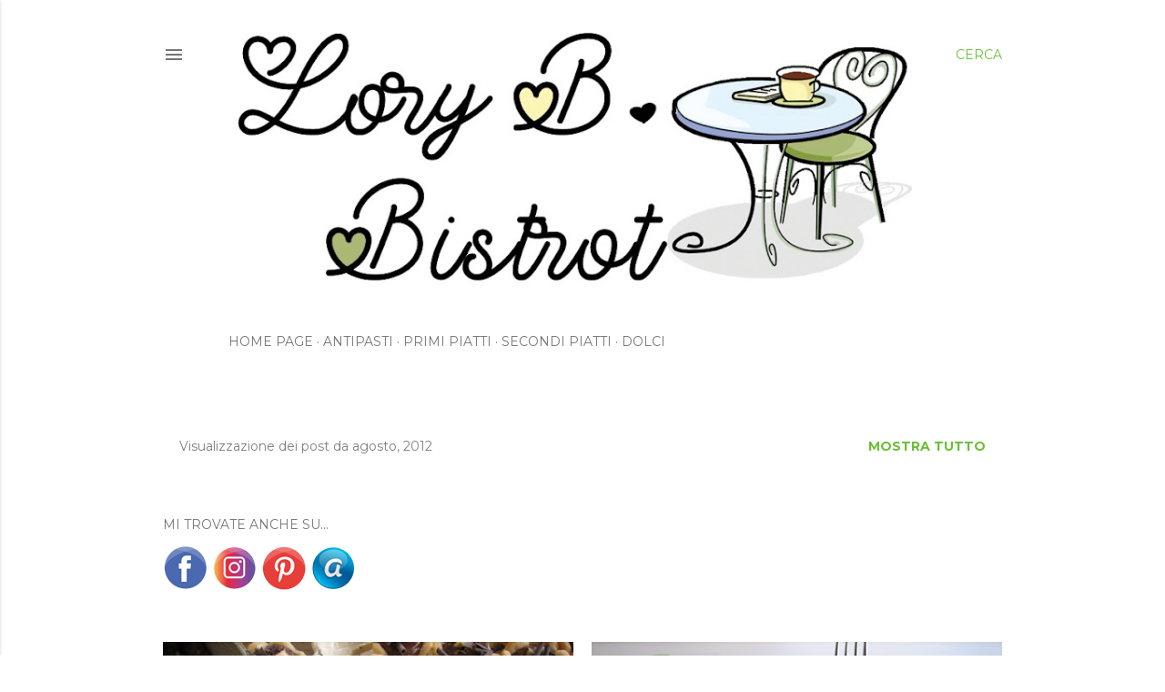

--- FILE ---
content_type: text/html; charset=UTF-8
request_url: https://lorybbistrot.blogspot.com/2012/08/
body_size: 33233
content:
<!DOCTYPE html>
<html dir='ltr' lang='it'>
<head>
<meta content='width=device-width, initial-scale=1' name='viewport'/>
<title>Lory B. Bistrot</title>
<meta content='text/html; charset=UTF-8' http-equiv='Content-Type'/>
<!-- Chrome, Firefox OS and Opera -->
<meta content='#ffffff' name='theme-color'/>
<!-- Windows Phone -->
<meta content='#ffffff' name='msapplication-navbutton-color'/>
<meta content='blogger' name='generator'/>
<link href='https://lorybbistrot.blogspot.com/favicon.ico' rel='icon' type='image/x-icon'/>
<link href='https://lorybbistrot.blogspot.com/2012/08/' rel='canonical'/>
<link rel="alternate" type="application/atom+xml" title="Lory B. Bistrot - Atom" href="https://lorybbistrot.blogspot.com/feeds/posts/default" />
<link rel="alternate" type="application/rss+xml" title="Lory B. Bistrot - RSS" href="https://lorybbistrot.blogspot.com/feeds/posts/default?alt=rss" />
<link rel="service.post" type="application/atom+xml" title="Lory B. Bistrot - Atom" href="https://www.blogger.com/feeds/2059778036207833304/posts/default" />
<!--Can't find substitution for tag [blog.ieCssRetrofitLinks]-->
<meta content='https://lorybbistrot.blogspot.com/2012/08/' property='og:url'/>
<meta content='Lory B. Bistrot' property='og:title'/>
<meta content='' property='og:description'/>
<meta content='https://blogger.googleusercontent.com/img/b/R29vZ2xl/AVvXsEh0GZYukY2i8Xkr6Z9AqvprDltqAbW7IHt-T9-ZC6wJYruu8hYNAohq7QEuLp3Zi5pD-F5ayoh52mgj1vi5orbvL6C_e2ywPTDe2yiXVjod5Yc7pjfViXZWm7AD8bUyIeQ4PJtvUSwc-eE/w1200-h630-p-k-no-nu/IMG_8709+copia.jpg' property='og:image'/>
<meta content='https://blogger.googleusercontent.com/img/b/R29vZ2xl/AVvXsEhw3S4YnqQc4NwzLTJ_YA6VpCx1goCM-bn0PLrLL61NU7PcGuzpbX9c1A3KjoYjkidbGnsVTRxxo45yEl4TIuzCf5GNjNRCs-4528tnDo0A2TTmHj7jb-hCDbgBflFB8hz5R_Y22YWz5IE/w1200-h630-p-k-no-nu/IMG_8675+copia.jpg' property='og:image'/>
<meta content='https://blogger.googleusercontent.com/img/b/R29vZ2xl/AVvXsEhhgLuyDTYmKY2DFeWHadNnjtdwGdI4v2UZ3I65tf8iVoicKUNgWRwTCHBzQNdLN0-MTcJawbGbmF-6d6P0HzAqYxLKZtaDuLkrTJpRfiUABHGkIH6ewe_cpL38fz1tijYVReFpDWs7HOE/w1200-h630-p-k-no-nu/IMG_8658+copia.jpg' property='og:image'/>
<meta content='https://blogger.googleusercontent.com/img/b/R29vZ2xl/AVvXsEjLBTbNkKdWypTLklh_J5Dyiz0HBELN8XgrAiA6BIwRxzBApn9Uby1ahU9PxIEX2Rhz-dXWa1K3xXVgZQHlA33YbBl7XVUlAeWj4EeqVmnMKCpz8EYT1e7tnNuDEj9ciVE7cCIf3wEzpGI/w1200-h630-p-k-no-nu/IMG_8633+copia.jpg' property='og:image'/>
<meta content='https://blogger.googleusercontent.com/img/b/R29vZ2xl/AVvXsEhfGtobscrvsagKehCZrTpUxj-ikKcsu-sjMOF5Gw8THw73lko-AOa-YnC99Jn9vgS6lgJZhDhzdR50URZSmxI94A896OjVeInYYgPVJ5Lka1ow51B521L-xpKMFoJGekvBzNAjTjdxWSY/w1200-h630-p-k-no-nu/IMG_8584+copia.jpg' property='og:image'/>
<meta content='https://blogger.googleusercontent.com/img/b/R29vZ2xl/AVvXsEjOXMtzBVIfsEXqce30_oWRuc-nS7CknZ78GH9wMTXy5PPTdkx8B0n1pIvYtUrGODyKiujVc4Vlwlr_5AGqFig4stVGc9xYUtFmevkgolhYNZ_KnvlIXwIbYuz6K7hnpr9-12tR8YcHMGs/w1200-h630-p-k-no-nu/IMG_8551+copia.jpg' property='og:image'/>
<style type='text/css'>@font-face{font-family:'EB Garamond';font-style:normal;font-weight:400;font-display:swap;src:url(//fonts.gstatic.com/s/ebgaramond/v32/SlGDmQSNjdsmc35JDF1K5E55YMjF_7DPuGi-6_RkCY9_WamXgHlIbvw.woff2)format('woff2');unicode-range:U+0460-052F,U+1C80-1C8A,U+20B4,U+2DE0-2DFF,U+A640-A69F,U+FE2E-FE2F;}@font-face{font-family:'EB Garamond';font-style:normal;font-weight:400;font-display:swap;src:url(//fonts.gstatic.com/s/ebgaramond/v32/SlGDmQSNjdsmc35JDF1K5E55YMjF_7DPuGi-6_RkAI9_WamXgHlIbvw.woff2)format('woff2');unicode-range:U+0301,U+0400-045F,U+0490-0491,U+04B0-04B1,U+2116;}@font-face{font-family:'EB Garamond';font-style:normal;font-weight:400;font-display:swap;src:url(//fonts.gstatic.com/s/ebgaramond/v32/SlGDmQSNjdsmc35JDF1K5E55YMjF_7DPuGi-6_RkCI9_WamXgHlIbvw.woff2)format('woff2');unicode-range:U+1F00-1FFF;}@font-face{font-family:'EB Garamond';font-style:normal;font-weight:400;font-display:swap;src:url(//fonts.gstatic.com/s/ebgaramond/v32/SlGDmQSNjdsmc35JDF1K5E55YMjF_7DPuGi-6_RkB49_WamXgHlIbvw.woff2)format('woff2');unicode-range:U+0370-0377,U+037A-037F,U+0384-038A,U+038C,U+038E-03A1,U+03A3-03FF;}@font-face{font-family:'EB Garamond';font-style:normal;font-weight:400;font-display:swap;src:url(//fonts.gstatic.com/s/ebgaramond/v32/SlGDmQSNjdsmc35JDF1K5E55YMjF_7DPuGi-6_RkC49_WamXgHlIbvw.woff2)format('woff2');unicode-range:U+0102-0103,U+0110-0111,U+0128-0129,U+0168-0169,U+01A0-01A1,U+01AF-01B0,U+0300-0301,U+0303-0304,U+0308-0309,U+0323,U+0329,U+1EA0-1EF9,U+20AB;}@font-face{font-family:'EB Garamond';font-style:normal;font-weight:400;font-display:swap;src:url(//fonts.gstatic.com/s/ebgaramond/v32/SlGDmQSNjdsmc35JDF1K5E55YMjF_7DPuGi-6_RkCo9_WamXgHlIbvw.woff2)format('woff2');unicode-range:U+0100-02BA,U+02BD-02C5,U+02C7-02CC,U+02CE-02D7,U+02DD-02FF,U+0304,U+0308,U+0329,U+1D00-1DBF,U+1E00-1E9F,U+1EF2-1EFF,U+2020,U+20A0-20AB,U+20AD-20C0,U+2113,U+2C60-2C7F,U+A720-A7FF;}@font-face{font-family:'EB Garamond';font-style:normal;font-weight:400;font-display:swap;src:url(//fonts.gstatic.com/s/ebgaramond/v32/SlGDmQSNjdsmc35JDF1K5E55YMjF_7DPuGi-6_RkBI9_WamXgHlI.woff2)format('woff2');unicode-range:U+0000-00FF,U+0131,U+0152-0153,U+02BB-02BC,U+02C6,U+02DA,U+02DC,U+0304,U+0308,U+0329,U+2000-206F,U+20AC,U+2122,U+2191,U+2193,U+2212,U+2215,U+FEFF,U+FFFD;}@font-face{font-family:'Lora';font-style:normal;font-weight:400;font-display:swap;src:url(//fonts.gstatic.com/s/lora/v37/0QI6MX1D_JOuGQbT0gvTJPa787weuxJMkq18ndeYxZ2JTg.woff2)format('woff2');unicode-range:U+0460-052F,U+1C80-1C8A,U+20B4,U+2DE0-2DFF,U+A640-A69F,U+FE2E-FE2F;}@font-face{font-family:'Lora';font-style:normal;font-weight:400;font-display:swap;src:url(//fonts.gstatic.com/s/lora/v37/0QI6MX1D_JOuGQbT0gvTJPa787weuxJFkq18ndeYxZ2JTg.woff2)format('woff2');unicode-range:U+0301,U+0400-045F,U+0490-0491,U+04B0-04B1,U+2116;}@font-face{font-family:'Lora';font-style:normal;font-weight:400;font-display:swap;src:url(//fonts.gstatic.com/s/lora/v37/0QI6MX1D_JOuGQbT0gvTJPa787weuxI9kq18ndeYxZ2JTg.woff2)format('woff2');unicode-range:U+0302-0303,U+0305,U+0307-0308,U+0310,U+0312,U+0315,U+031A,U+0326-0327,U+032C,U+032F-0330,U+0332-0333,U+0338,U+033A,U+0346,U+034D,U+0391-03A1,U+03A3-03A9,U+03B1-03C9,U+03D1,U+03D5-03D6,U+03F0-03F1,U+03F4-03F5,U+2016-2017,U+2034-2038,U+203C,U+2040,U+2043,U+2047,U+2050,U+2057,U+205F,U+2070-2071,U+2074-208E,U+2090-209C,U+20D0-20DC,U+20E1,U+20E5-20EF,U+2100-2112,U+2114-2115,U+2117-2121,U+2123-214F,U+2190,U+2192,U+2194-21AE,U+21B0-21E5,U+21F1-21F2,U+21F4-2211,U+2213-2214,U+2216-22FF,U+2308-230B,U+2310,U+2319,U+231C-2321,U+2336-237A,U+237C,U+2395,U+239B-23B7,U+23D0,U+23DC-23E1,U+2474-2475,U+25AF,U+25B3,U+25B7,U+25BD,U+25C1,U+25CA,U+25CC,U+25FB,U+266D-266F,U+27C0-27FF,U+2900-2AFF,U+2B0E-2B11,U+2B30-2B4C,U+2BFE,U+3030,U+FF5B,U+FF5D,U+1D400-1D7FF,U+1EE00-1EEFF;}@font-face{font-family:'Lora';font-style:normal;font-weight:400;font-display:swap;src:url(//fonts.gstatic.com/s/lora/v37/0QI6MX1D_JOuGQbT0gvTJPa787weuxIvkq18ndeYxZ2JTg.woff2)format('woff2');unicode-range:U+0001-000C,U+000E-001F,U+007F-009F,U+20DD-20E0,U+20E2-20E4,U+2150-218F,U+2190,U+2192,U+2194-2199,U+21AF,U+21E6-21F0,U+21F3,U+2218-2219,U+2299,U+22C4-22C6,U+2300-243F,U+2440-244A,U+2460-24FF,U+25A0-27BF,U+2800-28FF,U+2921-2922,U+2981,U+29BF,U+29EB,U+2B00-2BFF,U+4DC0-4DFF,U+FFF9-FFFB,U+10140-1018E,U+10190-1019C,U+101A0,U+101D0-101FD,U+102E0-102FB,U+10E60-10E7E,U+1D2C0-1D2D3,U+1D2E0-1D37F,U+1F000-1F0FF,U+1F100-1F1AD,U+1F1E6-1F1FF,U+1F30D-1F30F,U+1F315,U+1F31C,U+1F31E,U+1F320-1F32C,U+1F336,U+1F378,U+1F37D,U+1F382,U+1F393-1F39F,U+1F3A7-1F3A8,U+1F3AC-1F3AF,U+1F3C2,U+1F3C4-1F3C6,U+1F3CA-1F3CE,U+1F3D4-1F3E0,U+1F3ED,U+1F3F1-1F3F3,U+1F3F5-1F3F7,U+1F408,U+1F415,U+1F41F,U+1F426,U+1F43F,U+1F441-1F442,U+1F444,U+1F446-1F449,U+1F44C-1F44E,U+1F453,U+1F46A,U+1F47D,U+1F4A3,U+1F4B0,U+1F4B3,U+1F4B9,U+1F4BB,U+1F4BF,U+1F4C8-1F4CB,U+1F4D6,U+1F4DA,U+1F4DF,U+1F4E3-1F4E6,U+1F4EA-1F4ED,U+1F4F7,U+1F4F9-1F4FB,U+1F4FD-1F4FE,U+1F503,U+1F507-1F50B,U+1F50D,U+1F512-1F513,U+1F53E-1F54A,U+1F54F-1F5FA,U+1F610,U+1F650-1F67F,U+1F687,U+1F68D,U+1F691,U+1F694,U+1F698,U+1F6AD,U+1F6B2,U+1F6B9-1F6BA,U+1F6BC,U+1F6C6-1F6CF,U+1F6D3-1F6D7,U+1F6E0-1F6EA,U+1F6F0-1F6F3,U+1F6F7-1F6FC,U+1F700-1F7FF,U+1F800-1F80B,U+1F810-1F847,U+1F850-1F859,U+1F860-1F887,U+1F890-1F8AD,U+1F8B0-1F8BB,U+1F8C0-1F8C1,U+1F900-1F90B,U+1F93B,U+1F946,U+1F984,U+1F996,U+1F9E9,U+1FA00-1FA6F,U+1FA70-1FA7C,U+1FA80-1FA89,U+1FA8F-1FAC6,U+1FACE-1FADC,U+1FADF-1FAE9,U+1FAF0-1FAF8,U+1FB00-1FBFF;}@font-face{font-family:'Lora';font-style:normal;font-weight:400;font-display:swap;src:url(//fonts.gstatic.com/s/lora/v37/0QI6MX1D_JOuGQbT0gvTJPa787weuxJOkq18ndeYxZ2JTg.woff2)format('woff2');unicode-range:U+0102-0103,U+0110-0111,U+0128-0129,U+0168-0169,U+01A0-01A1,U+01AF-01B0,U+0300-0301,U+0303-0304,U+0308-0309,U+0323,U+0329,U+1EA0-1EF9,U+20AB;}@font-face{font-family:'Lora';font-style:normal;font-weight:400;font-display:swap;src:url(//fonts.gstatic.com/s/lora/v37/0QI6MX1D_JOuGQbT0gvTJPa787weuxJPkq18ndeYxZ2JTg.woff2)format('woff2');unicode-range:U+0100-02BA,U+02BD-02C5,U+02C7-02CC,U+02CE-02D7,U+02DD-02FF,U+0304,U+0308,U+0329,U+1D00-1DBF,U+1E00-1E9F,U+1EF2-1EFF,U+2020,U+20A0-20AB,U+20AD-20C0,U+2113,U+2C60-2C7F,U+A720-A7FF;}@font-face{font-family:'Lora';font-style:normal;font-weight:400;font-display:swap;src:url(//fonts.gstatic.com/s/lora/v37/0QI6MX1D_JOuGQbT0gvTJPa787weuxJBkq18ndeYxZ0.woff2)format('woff2');unicode-range:U+0000-00FF,U+0131,U+0152-0153,U+02BB-02BC,U+02C6,U+02DA,U+02DC,U+0304,U+0308,U+0329,U+2000-206F,U+20AC,U+2122,U+2191,U+2193,U+2212,U+2215,U+FEFF,U+FFFD;}@font-face{font-family:'Montserrat';font-style:normal;font-weight:400;font-display:swap;src:url(//fonts.gstatic.com/s/montserrat/v31/JTUSjIg1_i6t8kCHKm459WRhyyTh89ZNpQ.woff2)format('woff2');unicode-range:U+0460-052F,U+1C80-1C8A,U+20B4,U+2DE0-2DFF,U+A640-A69F,U+FE2E-FE2F;}@font-face{font-family:'Montserrat';font-style:normal;font-weight:400;font-display:swap;src:url(//fonts.gstatic.com/s/montserrat/v31/JTUSjIg1_i6t8kCHKm459W1hyyTh89ZNpQ.woff2)format('woff2');unicode-range:U+0301,U+0400-045F,U+0490-0491,U+04B0-04B1,U+2116;}@font-face{font-family:'Montserrat';font-style:normal;font-weight:400;font-display:swap;src:url(//fonts.gstatic.com/s/montserrat/v31/JTUSjIg1_i6t8kCHKm459WZhyyTh89ZNpQ.woff2)format('woff2');unicode-range:U+0102-0103,U+0110-0111,U+0128-0129,U+0168-0169,U+01A0-01A1,U+01AF-01B0,U+0300-0301,U+0303-0304,U+0308-0309,U+0323,U+0329,U+1EA0-1EF9,U+20AB;}@font-face{font-family:'Montserrat';font-style:normal;font-weight:400;font-display:swap;src:url(//fonts.gstatic.com/s/montserrat/v31/JTUSjIg1_i6t8kCHKm459WdhyyTh89ZNpQ.woff2)format('woff2');unicode-range:U+0100-02BA,U+02BD-02C5,U+02C7-02CC,U+02CE-02D7,U+02DD-02FF,U+0304,U+0308,U+0329,U+1D00-1DBF,U+1E00-1E9F,U+1EF2-1EFF,U+2020,U+20A0-20AB,U+20AD-20C0,U+2113,U+2C60-2C7F,U+A720-A7FF;}@font-face{font-family:'Montserrat';font-style:normal;font-weight:400;font-display:swap;src:url(//fonts.gstatic.com/s/montserrat/v31/JTUSjIg1_i6t8kCHKm459WlhyyTh89Y.woff2)format('woff2');unicode-range:U+0000-00FF,U+0131,U+0152-0153,U+02BB-02BC,U+02C6,U+02DA,U+02DC,U+0304,U+0308,U+0329,U+2000-206F,U+20AC,U+2122,U+2191,U+2193,U+2212,U+2215,U+FEFF,U+FFFD;}@font-face{font-family:'Montserrat';font-style:normal;font-weight:700;font-display:swap;src:url(//fonts.gstatic.com/s/montserrat/v31/JTUSjIg1_i6t8kCHKm459WRhyyTh89ZNpQ.woff2)format('woff2');unicode-range:U+0460-052F,U+1C80-1C8A,U+20B4,U+2DE0-2DFF,U+A640-A69F,U+FE2E-FE2F;}@font-face{font-family:'Montserrat';font-style:normal;font-weight:700;font-display:swap;src:url(//fonts.gstatic.com/s/montserrat/v31/JTUSjIg1_i6t8kCHKm459W1hyyTh89ZNpQ.woff2)format('woff2');unicode-range:U+0301,U+0400-045F,U+0490-0491,U+04B0-04B1,U+2116;}@font-face{font-family:'Montserrat';font-style:normal;font-weight:700;font-display:swap;src:url(//fonts.gstatic.com/s/montserrat/v31/JTUSjIg1_i6t8kCHKm459WZhyyTh89ZNpQ.woff2)format('woff2');unicode-range:U+0102-0103,U+0110-0111,U+0128-0129,U+0168-0169,U+01A0-01A1,U+01AF-01B0,U+0300-0301,U+0303-0304,U+0308-0309,U+0323,U+0329,U+1EA0-1EF9,U+20AB;}@font-face{font-family:'Montserrat';font-style:normal;font-weight:700;font-display:swap;src:url(//fonts.gstatic.com/s/montserrat/v31/JTUSjIg1_i6t8kCHKm459WdhyyTh89ZNpQ.woff2)format('woff2');unicode-range:U+0100-02BA,U+02BD-02C5,U+02C7-02CC,U+02CE-02D7,U+02DD-02FF,U+0304,U+0308,U+0329,U+1D00-1DBF,U+1E00-1E9F,U+1EF2-1EFF,U+2020,U+20A0-20AB,U+20AD-20C0,U+2113,U+2C60-2C7F,U+A720-A7FF;}@font-face{font-family:'Montserrat';font-style:normal;font-weight:700;font-display:swap;src:url(//fonts.gstatic.com/s/montserrat/v31/JTUSjIg1_i6t8kCHKm459WlhyyTh89Y.woff2)format('woff2');unicode-range:U+0000-00FF,U+0131,U+0152-0153,U+02BB-02BC,U+02C6,U+02DA,U+02DC,U+0304,U+0308,U+0329,U+2000-206F,U+20AC,U+2122,U+2191,U+2193,U+2212,U+2215,U+FEFF,U+FFFD;}</style>
<style id='page-skin-1' type='text/css'><!--
/*! normalize.css v3.0.1 | MIT License | git.io/normalize */html{font-family:sans-serif;-ms-text-size-adjust:100%;-webkit-text-size-adjust:100%}body{margin:0}article,aside,details,figcaption,figure,footer,header,hgroup,main,nav,section,summary{display:block}audio,canvas,progress,video{display:inline-block;vertical-align:baseline}audio:not([controls]){display:none;height:0}[hidden],template{display:none}a{background:transparent}a:active,a:hover{outline:0}abbr[title]{border-bottom:1px dotted}b,strong{font-weight:bold}dfn{font-style:italic}h1{font-size:2em;margin:.67em 0}mark{background:#ff0;color:#000}small{font-size:80%}sub,sup{font-size:75%;line-height:0;position:relative;vertical-align:baseline}sup{top:-0.5em}sub{bottom:-0.25em}img{border:0}svg:not(:root){overflow:hidden}figure{margin:1em 40px}hr{-moz-box-sizing:content-box;box-sizing:content-box;height:0}pre{overflow:auto}code,kbd,pre,samp{font-family:monospace,monospace;font-size:1em}button,input,optgroup,select,textarea{color:inherit;font:inherit;margin:0}button{overflow:visible}button,select{text-transform:none}button,html input[type="button"],input[type="reset"],input[type="submit"]{-webkit-appearance:button;cursor:pointer}button[disabled],html input[disabled]{cursor:default}button::-moz-focus-inner,input::-moz-focus-inner{border:0;padding:0}input{line-height:normal}input[type="checkbox"],input[type="radio"]{box-sizing:border-box;padding:0}input[type="number"]::-webkit-inner-spin-button,input[type="number"]::-webkit-outer-spin-button{height:auto}input[type="search"]{-webkit-appearance:textfield;-moz-box-sizing:content-box;-webkit-box-sizing:content-box;box-sizing:content-box}input[type="search"]::-webkit-search-cancel-button,input[type="search"]::-webkit-search-decoration{-webkit-appearance:none}fieldset{border:1px solid #c0c0c0;margin:0 2px;padding:.35em .625em .75em}legend{border:0;padding:0}textarea{overflow:auto}optgroup{font-weight:bold}table{border-collapse:collapse;border-spacing:0}td,th{padding:0}
/*!************************************************
* Blogger Template Style
* Name: Soho
**************************************************/
body{
overflow-wrap:break-word;
word-break:break-word;
word-wrap:break-word
}
.hidden{
display:none
}
.invisible{
visibility:hidden
}
.container::after,.float-container::after{
clear:both;
content:"";
display:table
}
.clearboth{
clear:both
}
#comments .comment .comment-actions,.subscribe-popup .FollowByEmail .follow-by-email-submit{
background:0 0;
border:0;
box-shadow:none;
color:#6bbe37;
cursor:pointer;
font-size:14px;
font-weight:700;
outline:0;
text-decoration:none;
text-transform:uppercase;
width:auto
}
.dim-overlay{
background-color:rgba(0,0,0,.54);
height:100vh;
left:0;
position:fixed;
top:0;
width:100%
}
#sharing-dim-overlay{
background-color:transparent
}
input::-ms-clear{
display:none
}
.blogger-logo,.svg-icon-24.blogger-logo{
fill:#ff9800;
opacity:1
}
.loading-spinner-large{
-webkit-animation:mspin-rotate 1.568s infinite linear;
animation:mspin-rotate 1.568s infinite linear;
height:48px;
overflow:hidden;
position:absolute;
width:48px;
z-index:200
}
.loading-spinner-large>div{
-webkit-animation:mspin-revrot 5332ms infinite steps(4);
animation:mspin-revrot 5332ms infinite steps(4)
}
.loading-spinner-large>div>div{
-webkit-animation:mspin-singlecolor-large-film 1333ms infinite steps(81);
animation:mspin-singlecolor-large-film 1333ms infinite steps(81);
background-size:100%;
height:48px;
width:3888px
}
.mspin-black-large>div>div,.mspin-grey_54-large>div>div{
background-image:url(https://www.blogblog.com/indie/mspin_black_large.svg)
}
.mspin-white-large>div>div{
background-image:url(https://www.blogblog.com/indie/mspin_white_large.svg)
}
.mspin-grey_54-large{
opacity:.54
}
@-webkit-keyframes mspin-singlecolor-large-film{
from{
-webkit-transform:translateX(0);
transform:translateX(0)
}
to{
-webkit-transform:translateX(-3888px);
transform:translateX(-3888px)
}
}
@keyframes mspin-singlecolor-large-film{
from{
-webkit-transform:translateX(0);
transform:translateX(0)
}
to{
-webkit-transform:translateX(-3888px);
transform:translateX(-3888px)
}
}
@-webkit-keyframes mspin-rotate{
from{
-webkit-transform:rotate(0);
transform:rotate(0)
}
to{
-webkit-transform:rotate(360deg);
transform:rotate(360deg)
}
}
@keyframes mspin-rotate{
from{
-webkit-transform:rotate(0);
transform:rotate(0)
}
to{
-webkit-transform:rotate(360deg);
transform:rotate(360deg)
}
}
@-webkit-keyframes mspin-revrot{
from{
-webkit-transform:rotate(0);
transform:rotate(0)
}
to{
-webkit-transform:rotate(-360deg);
transform:rotate(-360deg)
}
}
@keyframes mspin-revrot{
from{
-webkit-transform:rotate(0);
transform:rotate(0)
}
to{
-webkit-transform:rotate(-360deg);
transform:rotate(-360deg)
}
}
.skip-navigation{
background-color:#fff;
box-sizing:border-box;
color:#000;
display:block;
height:0;
left:0;
line-height:50px;
overflow:hidden;
padding-top:0;
position:fixed;
text-align:center;
top:0;
-webkit-transition:box-shadow .3s,height .3s,padding-top .3s;
transition:box-shadow .3s,height .3s,padding-top .3s;
width:100%;
z-index:900
}
.skip-navigation:focus{
box-shadow:0 4px 5px 0 rgba(0,0,0,.14),0 1px 10px 0 rgba(0,0,0,.12),0 2px 4px -1px rgba(0,0,0,.2);
height:50px
}
#main{
outline:0
}
.main-heading{
position:absolute;
clip:rect(1px,1px,1px,1px);
padding:0;
border:0;
height:1px;
width:1px;
overflow:hidden
}
.Attribution{
margin-top:1em;
text-align:center
}
.Attribution .blogger img,.Attribution .blogger svg{
vertical-align:bottom
}
.Attribution .blogger img{
margin-right:.5em
}
.Attribution div{
line-height:24px;
margin-top:.5em
}
.Attribution .copyright,.Attribution .image-attribution{
font-size:.7em;
margin-top:1.5em
}
.BLOG_mobile_video_class{
display:none
}
.bg-photo{
background-attachment:scroll!important
}
body .CSS_LIGHTBOX{
z-index:900
}
.extendable .show-less,.extendable .show-more{
border-color:#6bbe37;
color:#6bbe37;
margin-top:8px
}
.extendable .show-less.hidden,.extendable .show-more.hidden{
display:none
}
.inline-ad{
display:none;
max-width:100%;
overflow:hidden
}
.adsbygoogle{
display:block
}
#cookieChoiceInfo{
bottom:0;
top:auto
}
iframe.b-hbp-video{
border:0
}
.post-body img{
max-width:100%
}
.post-body iframe{
max-width:100%
}
.post-body a[imageanchor="1"]{
display:inline-block
}
.byline{
margin-right:1em
}
.byline:last-child{
margin-right:0
}
.link-copied-dialog{
max-width:520px;
outline:0
}
.link-copied-dialog .modal-dialog-buttons{
margin-top:8px
}
.link-copied-dialog .goog-buttonset-default{
background:0 0;
border:0
}
.link-copied-dialog .goog-buttonset-default:focus{
outline:0
}
.paging-control-container{
margin-bottom:16px
}
.paging-control-container .paging-control{
display:inline-block
}
.paging-control-container .comment-range-text::after,.paging-control-container .paging-control{
color:#6bbe37
}
.paging-control-container .comment-range-text,.paging-control-container .paging-control{
margin-right:8px
}
.paging-control-container .comment-range-text::after,.paging-control-container .paging-control::after{
content:"\b7";
cursor:default;
padding-left:8px;
pointer-events:none
}
.paging-control-container .comment-range-text:last-child::after,.paging-control-container .paging-control:last-child::after{
content:none
}
.byline.reactions iframe{
height:20px
}
.b-notification{
color:#000;
background-color:#fff;
border-bottom:solid 1px #000;
box-sizing:border-box;
padding:16px 32px;
text-align:center
}
.b-notification.visible{
-webkit-transition:margin-top .3s cubic-bezier(.4,0,.2,1);
transition:margin-top .3s cubic-bezier(.4,0,.2,1)
}
.b-notification.invisible{
position:absolute
}
.b-notification-close{
position:absolute;
right:8px;
top:8px
}
.no-posts-message{
line-height:40px;
text-align:center
}
@media screen and (max-width:1162px){
body.item-view .post-body a[imageanchor="1"][style*="float: left;"],body.item-view .post-body a[imageanchor="1"][style*="float: right;"]{
float:none!important;
clear:none!important
}
body.item-view .post-body a[imageanchor="1"] img{
display:block;
height:auto;
margin:0 auto
}
body.item-view .post-body>.separator:first-child>a[imageanchor="1"]:first-child{
margin-top:20px
}
.post-body a[imageanchor]{
display:block
}
body.item-view .post-body a[imageanchor="1"]{
margin-left:0!important;
margin-right:0!important
}
body.item-view .post-body a[imageanchor="1"]+a[imageanchor="1"]{
margin-top:16px
}
}
.item-control{
display:none
}
#comments{
border-top:1px dashed rgba(0,0,0,.54);
margin-top:20px;
padding:20px
}
#comments .comment-thread ol{
margin:0;
padding-left:0;
padding-left:0
}
#comments .comment .comment-replybox-single,#comments .comment-thread .comment-replies{
margin-left:60px
}
#comments .comment-thread .thread-count{
display:none
}
#comments .comment{
list-style-type:none;
padding:0 0 30px;
position:relative
}
#comments .comment .comment{
padding-bottom:8px
}
.comment .avatar-image-container{
position:absolute
}
.comment .avatar-image-container img{
border-radius:50%
}
.avatar-image-container svg,.comment .avatar-image-container .avatar-icon{
border-radius:50%;
border:solid 1px #000000;
box-sizing:border-box;
fill:#000000;
height:35px;
margin:0;
padding:7px;
width:35px
}
.comment .comment-block{
margin-top:10px;
margin-left:60px;
padding-bottom:0
}
#comments .comment-author-header-wrapper{
margin-left:40px
}
#comments .comment .thread-expanded .comment-block{
padding-bottom:20px
}
#comments .comment .comment-header .user,#comments .comment .comment-header .user a{
color:#000000;
font-style:normal;
font-weight:700
}
#comments .comment .comment-actions{
bottom:0;
margin-bottom:15px;
position:absolute
}
#comments .comment .comment-actions>*{
margin-right:8px
}
#comments .comment .comment-header .datetime{
bottom:0;
color:rgba(0, 0, 0, 0.54);
display:inline-block;
font-size:13px;
font-style:italic;
margin-left:8px
}
#comments .comment .comment-footer .comment-timestamp a,#comments .comment .comment-header .datetime a{
color:rgba(0, 0, 0, 0.54)
}
#comments .comment .comment-content,.comment .comment-body{
margin-top:12px;
word-break:break-word
}
.comment-body{
margin-bottom:12px
}
#comments.embed[data-num-comments="0"]{
border:0;
margin-top:0;
padding-top:0
}
#comments.embed[data-num-comments="0"] #comment-post-message,#comments.embed[data-num-comments="0"] div.comment-form>p,#comments.embed[data-num-comments="0"] p.comment-footer{
display:none
}
#comment-editor-src{
display:none
}
.comments .comments-content .loadmore.loaded{
max-height:0;
opacity:0;
overflow:hidden
}
.extendable .remaining-items{
height:0;
overflow:hidden;
-webkit-transition:height .3s cubic-bezier(.4,0,.2,1);
transition:height .3s cubic-bezier(.4,0,.2,1)
}
.extendable .remaining-items.expanded{
height:auto
}
.svg-icon-24,.svg-icon-24-button{
cursor:pointer;
height:24px;
width:24px;
min-width:24px
}
.touch-icon{
margin:-12px;
padding:12px
}
.touch-icon:active,.touch-icon:focus{
background-color:rgba(153,153,153,.4);
border-radius:50%
}
svg:not(:root).touch-icon{
overflow:visible
}
html[dir=rtl] .rtl-reversible-icon{
-webkit-transform:scaleX(-1);
-ms-transform:scaleX(-1);
transform:scaleX(-1)
}
.svg-icon-24-button,.touch-icon-button{
background:0 0;
border:0;
margin:0;
outline:0;
padding:0
}
.touch-icon-button .touch-icon:active,.touch-icon-button .touch-icon:focus{
background-color:transparent
}
.touch-icon-button:active .touch-icon,.touch-icon-button:focus .touch-icon{
background-color:rgba(153,153,153,.4);
border-radius:50%
}
.Profile .default-avatar-wrapper .avatar-icon{
border-radius:50%;
border:solid 1px #000000;
box-sizing:border-box;
fill:#000000;
margin:0
}
.Profile .individual .default-avatar-wrapper .avatar-icon{
padding:25px
}
.Profile .individual .avatar-icon,.Profile .individual .profile-img{
height:120px;
width:120px
}
.Profile .team .default-avatar-wrapper .avatar-icon{
padding:8px
}
.Profile .team .avatar-icon,.Profile .team .default-avatar-wrapper,.Profile .team .profile-img{
height:40px;
width:40px
}
.snippet-container{
margin:0;
position:relative;
overflow:hidden
}
.snippet-fade{
bottom:0;
box-sizing:border-box;
position:absolute;
width:96px
}
.snippet-fade{
right:0
}
.snippet-fade:after{
content:"\2026"
}
.snippet-fade:after{
float:right
}
.centered-top-container.sticky{
left:0;
position:fixed;
right:0;
top:0;
width:auto;
z-index:50;
-webkit-transition-property:opacity,-webkit-transform;
transition-property:opacity,-webkit-transform;
transition-property:transform,opacity;
transition-property:transform,opacity,-webkit-transform;
-webkit-transition-duration:.2s;
transition-duration:.2s;
-webkit-transition-timing-function:cubic-bezier(.4,0,.2,1);
transition-timing-function:cubic-bezier(.4,0,.2,1)
}
.centered-top-placeholder{
display:none
}
.collapsed-header .centered-top-placeholder{
display:block
}
.centered-top-container .Header .replaced h1,.centered-top-placeholder .Header .replaced h1{
display:none
}
.centered-top-container.sticky .Header .replaced h1{
display:block
}
.centered-top-container.sticky .Header .header-widget{
background:0 0
}
.centered-top-container.sticky .Header .header-image-wrapper{
display:none
}
.centered-top-container img,.centered-top-placeholder img{
max-width:100%
}
.collapsible{
-webkit-transition:height .3s cubic-bezier(.4,0,.2,1);
transition:height .3s cubic-bezier(.4,0,.2,1)
}
.collapsible,.collapsible>summary{
display:block;
overflow:hidden
}
.collapsible>:not(summary){
display:none
}
.collapsible[open]>:not(summary){
display:block
}
.collapsible:focus,.collapsible>summary:focus{
outline:0
}
.collapsible>summary{
cursor:pointer;
display:block;
padding:0
}
.collapsible:focus>summary,.collapsible>summary:focus{
background-color:transparent
}
.collapsible>summary::-webkit-details-marker{
display:none
}
.collapsible-title{
-webkit-box-align:center;
-webkit-align-items:center;
-ms-flex-align:center;
align-items:center;
display:-webkit-box;
display:-webkit-flex;
display:-ms-flexbox;
display:flex
}
.collapsible-title .title{
-webkit-box-flex:1;
-webkit-flex:1 1 auto;
-ms-flex:1 1 auto;
flex:1 1 auto;
-webkit-box-ordinal-group:1;
-webkit-order:0;
-ms-flex-order:0;
order:0;
overflow:hidden;
text-overflow:ellipsis;
white-space:nowrap
}
.collapsible-title .chevron-down,.collapsible[open] .collapsible-title .chevron-up{
display:block
}
.collapsible-title .chevron-up,.collapsible[open] .collapsible-title .chevron-down{
display:none
}
.flat-button{
cursor:pointer;
display:inline-block;
font-weight:700;
text-transform:uppercase;
border-radius:2px;
padding:8px;
margin:-8px
}
.flat-icon-button{
background:0 0;
border:0;
margin:0;
outline:0;
padding:0;
margin:-12px;
padding:12px;
cursor:pointer;
box-sizing:content-box;
display:inline-block;
line-height:0
}
.flat-icon-button,.flat-icon-button .splash-wrapper{
border-radius:50%
}
.flat-icon-button .splash.animate{
-webkit-animation-duration:.3s;
animation-duration:.3s
}
.overflowable-container{
max-height:28px;
overflow:hidden;
position:relative
}
.overflow-button{
cursor:pointer
}
#overflowable-dim-overlay{
background:0 0
}
.overflow-popup{
box-shadow:0 2px 2px 0 rgba(0,0,0,.14),0 3px 1px -2px rgba(0,0,0,.2),0 1px 5px 0 rgba(0,0,0,.12);
background-color:#ffffff;
left:0;
max-width:calc(100% - 32px);
position:absolute;
top:0;
visibility:hidden;
z-index:101
}
.overflow-popup ul{
list-style:none
}
.overflow-popup .tabs li,.overflow-popup li{
display:block;
height:auto
}
.overflow-popup .tabs li{
padding-left:0;
padding-right:0
}
.overflow-button.hidden,.overflow-popup .tabs li.hidden,.overflow-popup li.hidden{
display:none
}
.search{
display:-webkit-box;
display:-webkit-flex;
display:-ms-flexbox;
display:flex;
line-height:24px;
width:24px
}
.search.focused{
width:100%
}
.search.focused .section{
width:100%
}
.search form{
z-index:101
}
.search h3{
display:none
}
.search form{
display:-webkit-box;
display:-webkit-flex;
display:-ms-flexbox;
display:flex;
-webkit-box-flex:1;
-webkit-flex:1 0 0;
-ms-flex:1 0 0px;
flex:1 0 0;
border-bottom:solid 1px transparent;
padding-bottom:8px
}
.search form>*{
display:none
}
.search.focused form>*{
display:block
}
.search .search-input label{
display:none
}
.centered-top-placeholder.cloned .search form{
z-index:30
}
.search.focused form{
border-color:rgba(0, 0, 0, 0.54);
position:relative;
width:auto
}
.collapsed-header .centered-top-container .search.focused form{
border-bottom-color:transparent
}
.search-expand{
-webkit-box-flex:0;
-webkit-flex:0 0 auto;
-ms-flex:0 0 auto;
flex:0 0 auto
}
.search-expand-text{
display:none
}
.search-close{
display:inline;
vertical-align:middle
}
.search-input{
-webkit-box-flex:1;
-webkit-flex:1 0 1px;
-ms-flex:1 0 1px;
flex:1 0 1px
}
.search-input input{
background:0 0;
border:0;
box-sizing:border-box;
color:rgba(0, 0, 0, 0.54);
display:inline-block;
outline:0;
width:calc(100% - 48px)
}
.search-input input.no-cursor{
color:transparent;
text-shadow:0 0 0 rgba(0, 0, 0, 0.54)
}
.collapsed-header .centered-top-container .search-action,.collapsed-header .centered-top-container .search-input input{
color:rgba(0, 0, 0, 0.54)
}
.collapsed-header .centered-top-container .search-input input.no-cursor{
color:transparent;
text-shadow:0 0 0 rgba(0, 0, 0, 0.54)
}
.collapsed-header .centered-top-container .search-input input.no-cursor:focus,.search-input input.no-cursor:focus{
outline:0
}
.search-focused>*{
visibility:hidden
}
.search-focused .search,.search-focused .search-icon{
visibility:visible
}
.search.focused .search-action{
display:block
}
.search.focused .search-action:disabled{
opacity:.3
}
.widget.Sharing .sharing-button{
display:none
}
.widget.Sharing .sharing-buttons li{
padding:0
}
.widget.Sharing .sharing-buttons li span{
display:none
}
.post-share-buttons{
position:relative
}
.centered-bottom .share-buttons .svg-icon-24,.share-buttons .svg-icon-24{
fill:#000000
}
.sharing-open.touch-icon-button:active .touch-icon,.sharing-open.touch-icon-button:focus .touch-icon{
background-color:transparent
}
.share-buttons{
background-color:#ffffff;
border-radius:2px;
box-shadow:0 2px 2px 0 rgba(0,0,0,.14),0 3px 1px -2px rgba(0,0,0,.2),0 1px 5px 0 rgba(0,0,0,.12);
color:#000000;
list-style:none;
margin:0;
padding:8px 0;
position:absolute;
top:-11px;
min-width:200px;
z-index:101
}
.share-buttons.hidden{
display:none
}
.sharing-button{
background:0 0;
border:0;
margin:0;
outline:0;
padding:0;
cursor:pointer
}
.share-buttons li{
margin:0;
height:48px
}
.share-buttons li:last-child{
margin-bottom:0
}
.share-buttons li .sharing-platform-button{
box-sizing:border-box;
cursor:pointer;
display:block;
height:100%;
margin-bottom:0;
padding:0 16px;
position:relative;
width:100%
}
.share-buttons li .sharing-platform-button:focus,.share-buttons li .sharing-platform-button:hover{
background-color:rgba(128,128,128,.1);
outline:0
}
.share-buttons li svg[class*=" sharing-"],.share-buttons li svg[class^=sharing-]{
position:absolute;
top:10px
}
.share-buttons li span.sharing-platform-button{
position:relative;
top:0
}
.share-buttons li .platform-sharing-text{
display:block;
font-size:16px;
line-height:48px;
white-space:nowrap
}
.share-buttons li .platform-sharing-text{
margin-left:56px
}
.sidebar-container{
background-color:#f7f7f7;
max-width:284px;
overflow-y:auto;
-webkit-transition-property:-webkit-transform;
transition-property:-webkit-transform;
transition-property:transform;
transition-property:transform,-webkit-transform;
-webkit-transition-duration:.3s;
transition-duration:.3s;
-webkit-transition-timing-function:cubic-bezier(0,0,.2,1);
transition-timing-function:cubic-bezier(0,0,.2,1);
width:284px;
z-index:101;
-webkit-overflow-scrolling:touch
}
.sidebar-container .navigation{
line-height:0;
padding:16px
}
.sidebar-container .sidebar-back{
cursor:pointer
}
.sidebar-container .widget{
background:0 0;
margin:0 16px;
padding:16px 0
}
.sidebar-container .widget .title{
color:rgba(0, 0, 0, 0.54);
margin:0
}
.sidebar-container .widget ul{
list-style:none;
margin:0;
padding:0
}
.sidebar-container .widget ul ul{
margin-left:1em
}
.sidebar-container .widget li{
font-size:16px;
line-height:normal
}
.sidebar-container .widget+.widget{
border-top:1px dashed rgba(0, 0, 0, 0.54)
}
.BlogArchive li{
margin:16px 0
}
.BlogArchive li:last-child{
margin-bottom:0
}
.Label li a{
display:inline-block
}
.BlogArchive .post-count,.Label .label-count{
float:right;
margin-left:.25em
}
.BlogArchive .post-count::before,.Label .label-count::before{
content:"("
}
.BlogArchive .post-count::after,.Label .label-count::after{
content:")"
}
.widget.Translate .skiptranslate>div{
display:block!important
}
.widget.Profile .profile-link{
display:-webkit-box;
display:-webkit-flex;
display:-ms-flexbox;
display:flex
}
.widget.Profile .team-member .default-avatar-wrapper,.widget.Profile .team-member .profile-img{
-webkit-box-flex:0;
-webkit-flex:0 0 auto;
-ms-flex:0 0 auto;
flex:0 0 auto;
margin-right:1em
}
.widget.Profile .individual .profile-link{
-webkit-box-orient:vertical;
-webkit-box-direction:normal;
-webkit-flex-direction:column;
-ms-flex-direction:column;
flex-direction:column
}
.widget.Profile .team .profile-link .profile-name{
-webkit-align-self:center;
-ms-flex-item-align:center;
align-self:center;
display:block;
-webkit-box-flex:1;
-webkit-flex:1 1 auto;
-ms-flex:1 1 auto;
flex:1 1 auto
}
.dim-overlay{
background-color:rgba(0,0,0,.54);
z-index:100
}
body.sidebar-visible{
overflow-y:hidden
}
@media screen and (max-width:1439px){
.sidebar-container{
bottom:0;
position:fixed;
top:0;
left:0;
right:auto
}
.sidebar-container.sidebar-invisible{
-webkit-transition-timing-function:cubic-bezier(.4,0,.6,1);
transition-timing-function:cubic-bezier(.4,0,.6,1)
}
html[dir=ltr] .sidebar-container.sidebar-invisible{
-webkit-transform:translateX(-284px);
-ms-transform:translateX(-284px);
transform:translateX(-284px)
}
html[dir=rtl] .sidebar-container.sidebar-invisible{
-webkit-transform:translateX(284px);
-ms-transform:translateX(284px);
transform:translateX(284px)
}
}
@media screen and (min-width:1440px){
.sidebar-container{
position:absolute;
top:0;
left:0;
right:auto
}
.sidebar-container .navigation{
display:none
}
}
.dialog{
box-shadow:0 2px 2px 0 rgba(0,0,0,.14),0 3px 1px -2px rgba(0,0,0,.2),0 1px 5px 0 rgba(0,0,0,.12);
background:#ffffff;
box-sizing:border-box;
color:#000000;
padding:30px;
position:fixed;
text-align:center;
width:calc(100% - 24px);
z-index:101
}
.dialog input[type=email],.dialog input[type=text]{
background-color:transparent;
border:0;
border-bottom:solid 1px rgba(0,0,0,.12);
color:#000000;
display:block;
font-family:EB Garamond, serif;
font-size:16px;
line-height:24px;
margin:auto;
padding-bottom:7px;
outline:0;
text-align:center;
width:100%
}
.dialog input[type=email]::-webkit-input-placeholder,.dialog input[type=text]::-webkit-input-placeholder{
color:#000000
}
.dialog input[type=email]::-moz-placeholder,.dialog input[type=text]::-moz-placeholder{
color:#000000
}
.dialog input[type=email]:-ms-input-placeholder,.dialog input[type=text]:-ms-input-placeholder{
color:#000000
}
.dialog input[type=email]::-ms-input-placeholder,.dialog input[type=text]::-ms-input-placeholder{
color:#000000
}
.dialog input[type=email]::placeholder,.dialog input[type=text]::placeholder{
color:#000000
}
.dialog input[type=email]:focus,.dialog input[type=text]:focus{
border-bottom:solid 2px #6bbe37;
padding-bottom:6px
}
.dialog input.no-cursor{
color:transparent;
text-shadow:0 0 0 #000000
}
.dialog input.no-cursor:focus{
outline:0
}
.dialog input.no-cursor:focus{
outline:0
}
.dialog input[type=submit]{
font-family:EB Garamond, serif
}
.dialog .goog-buttonset-default{
color:#6bbe37
}
.subscribe-popup{
max-width:364px
}
.subscribe-popup h3{
color:#000000;
font-size:1.8em;
margin-top:0
}
.subscribe-popup .FollowByEmail h3{
display:none
}
.subscribe-popup .FollowByEmail .follow-by-email-submit{
color:#6bbe37;
display:inline-block;
margin:0 auto;
margin-top:24px;
width:auto;
white-space:normal
}
.subscribe-popup .FollowByEmail .follow-by-email-submit:disabled{
cursor:default;
opacity:.3
}
@media (max-width:800px){
.blog-name div.widget.Subscribe{
margin-bottom:16px
}
body.item-view .blog-name div.widget.Subscribe{
margin:8px auto 16px auto;
width:100%
}
}
body#layout .bg-photo,body#layout .bg-photo-overlay{
display:none
}
body#layout .page_body{
padding:0;
position:relative;
top:0
}
body#layout .page{
display:inline-block;
left:inherit;
position:relative;
vertical-align:top;
width:540px
}
body#layout .centered{
max-width:954px
}
body#layout .navigation{
display:none
}
body#layout .sidebar-container{
display:inline-block;
width:40%
}
body#layout .hamburger-menu,body#layout .search{
display:none
}
body{
background-color:#ffffff;
color:#000000;
font:normal 400 20px EB Garamond, serif;
height:100%;
margin:0;
min-height:100vh
}
h1,h2,h3,h4,h5,h6{
font-weight:400
}
a{
color:#6bbe37;
text-decoration:none
}
.dim-overlay{
z-index:100
}
body.sidebar-visible .page_body{
overflow-y:scroll
}
.widget .title{
color:rgba(0, 0, 0, 0.54);
font:normal 400 12px Montserrat, sans-serif
}
.extendable .show-less,.extendable .show-more{
color:#6bbe37;
font:normal 400 12px Montserrat, sans-serif;
margin:12px -8px 0 -8px;
text-transform:uppercase
}
.footer .widget,.main .widget{
margin:50px 0
}
.main .widget .title{
text-transform:uppercase
}
.inline-ad{
display:block;
margin-top:50px
}
.adsbygoogle{
text-align:center
}
.page_body{
display:-webkit-box;
display:-webkit-flex;
display:-ms-flexbox;
display:flex;
-webkit-box-orient:vertical;
-webkit-box-direction:normal;
-webkit-flex-direction:column;
-ms-flex-direction:column;
flex-direction:column;
min-height:100vh;
position:relative;
z-index:20
}
.page_body>*{
-webkit-box-flex:0;
-webkit-flex:0 0 auto;
-ms-flex:0 0 auto;
flex:0 0 auto
}
.page_body>#footer{
margin-top:auto
}
.centered-bottom,.centered-top{
margin:0 32px;
max-width:100%
}
.centered-top{
padding-bottom:12px;
padding-top:12px
}
.sticky .centered-top{
padding-bottom:0;
padding-top:0
}
.centered-top-container,.centered-top-placeholder{
background:#ffffff
}
.centered-top{
display:-webkit-box;
display:-webkit-flex;
display:-ms-flexbox;
display:flex;
-webkit-flex-wrap:wrap;
-ms-flex-wrap:wrap;
flex-wrap:wrap;
-webkit-box-pack:justify;
-webkit-justify-content:space-between;
-ms-flex-pack:justify;
justify-content:space-between;
position:relative
}
.sticky .centered-top{
-webkit-flex-wrap:nowrap;
-ms-flex-wrap:nowrap;
flex-wrap:nowrap
}
.centered-top-container .svg-icon-24,.centered-top-placeholder .svg-icon-24{
fill:rgba(0, 0, 0, 0.54)
}
.back-button-container,.hamburger-menu-container{
-webkit-box-flex:0;
-webkit-flex:0 0 auto;
-ms-flex:0 0 auto;
flex:0 0 auto;
height:48px;
-webkit-box-ordinal-group:2;
-webkit-order:1;
-ms-flex-order:1;
order:1
}
.sticky .back-button-container,.sticky .hamburger-menu-container{
-webkit-box-ordinal-group:2;
-webkit-order:1;
-ms-flex-order:1;
order:1
}
.back-button,.hamburger-menu,.search-expand-icon{
cursor:pointer;
margin-top:0
}
.search{
-webkit-box-align:start;
-webkit-align-items:flex-start;
-ms-flex-align:start;
align-items:flex-start;
-webkit-box-flex:0;
-webkit-flex:0 0 auto;
-ms-flex:0 0 auto;
flex:0 0 auto;
height:48px;
margin-left:24px;
-webkit-box-ordinal-group:4;
-webkit-order:3;
-ms-flex-order:3;
order:3
}
.search,.search.focused{
width:auto
}
.search.focused{
position:static
}
.sticky .search{
display:none;
-webkit-box-ordinal-group:5;
-webkit-order:4;
-ms-flex-order:4;
order:4
}
.search .section{
right:0;
margin-top:12px;
position:absolute;
top:12px;
width:0
}
.sticky .search .section{
top:0
}
.search-expand{
background:0 0;
border:0;
margin:0;
outline:0;
padding:0;
color:#6bbe37;
cursor:pointer;
-webkit-box-flex:0;
-webkit-flex:0 0 auto;
-ms-flex:0 0 auto;
flex:0 0 auto;
font:normal 400 12px Montserrat, sans-serif;
text-transform:uppercase;
word-break:normal
}
.search.focused .search-expand{
visibility:hidden
}
.search .dim-overlay{
background:0 0
}
.search.focused .section{
max-width:400px
}
.search.focused form{
border-color:rgba(0, 0, 0, 0.54);
height:24px
}
.search.focused .search-input{
display:-webkit-box;
display:-webkit-flex;
display:-ms-flexbox;
display:flex;
-webkit-box-flex:1;
-webkit-flex:1 1 auto;
-ms-flex:1 1 auto;
flex:1 1 auto
}
.search-input input{
-webkit-box-flex:1;
-webkit-flex:1 1 auto;
-ms-flex:1 1 auto;
flex:1 1 auto;
font:normal 400 16px Montserrat, sans-serif
}
.search input[type=submit]{
display:none
}
.subscribe-section-container{
-webkit-box-flex:1;
-webkit-flex:1 0 auto;
-ms-flex:1 0 auto;
flex:1 0 auto;
margin-left:24px;
-webkit-box-ordinal-group:3;
-webkit-order:2;
-ms-flex-order:2;
order:2;
text-align:right
}
.sticky .subscribe-section-container{
-webkit-box-flex:0;
-webkit-flex:0 0 auto;
-ms-flex:0 0 auto;
flex:0 0 auto;
-webkit-box-ordinal-group:4;
-webkit-order:3;
-ms-flex-order:3;
order:3
}
.subscribe-button{
background:0 0;
border:0;
margin:0;
outline:0;
padding:0;
color:#6bbe37;
cursor:pointer;
display:inline-block;
font:normal 400 12px Montserrat, sans-serif;
line-height:48px;
margin:0;
text-transform:uppercase;
word-break:normal
}
.subscribe-popup h3{
color:rgba(0, 0, 0, 0.54);
font:normal 400 12px Montserrat, sans-serif;
margin-bottom:24px;
text-transform:uppercase
}
.subscribe-popup div.widget.FollowByEmail .follow-by-email-address{
color:#000000;
font:normal 400 12px Montserrat, sans-serif
}
.subscribe-popup div.widget.FollowByEmail .follow-by-email-submit{
color:#6bbe37;
font:normal 400 12px Montserrat, sans-serif;
margin-top:24px;
text-transform:uppercase
}
.blog-name{
-webkit-box-flex:1;
-webkit-flex:1 1 100%;
-ms-flex:1 1 100%;
flex:1 1 100%;
-webkit-box-ordinal-group:5;
-webkit-order:4;
-ms-flex-order:4;
order:4;
overflow:hidden
}
.sticky .blog-name{
-webkit-box-flex:1;
-webkit-flex:1 1 auto;
-ms-flex:1 1 auto;
flex:1 1 auto;
margin:0 12px;
-webkit-box-ordinal-group:3;
-webkit-order:2;
-ms-flex-order:2;
order:2
}
body.search-view .centered-top.search-focused .blog-name{
display:none
}
.widget.Header h1{
font:normal 400 18px EB Garamond, serif;
margin:0;
text-transform:uppercase
}
.widget.Header h1,.widget.Header h1 a{
color:#000000
}
.widget.Header p{
color:rgba(0, 0, 0, 0.54);
font:normal 400 12px Montserrat, sans-serif;
line-height:1.7
}
.sticky .widget.Header h1{
font-size:16px;
line-height:48px;
overflow:hidden;
overflow-wrap:normal;
text-overflow:ellipsis;
white-space:nowrap;
word-wrap:normal
}
.sticky .widget.Header p{
display:none
}
.sticky{
box-shadow:0 1px 3px rgba(0, 0, 0, 0.10)
}
#page_list_top .widget.PageList{
font:normal 400 14px Montserrat, sans-serif;
line-height:28px
}
#page_list_top .widget.PageList .title{
display:none
}
#page_list_top .widget.PageList .overflowable-contents{
overflow:hidden
}
#page_list_top .widget.PageList .overflowable-contents ul{
list-style:none;
margin:0;
padding:0
}
#page_list_top .widget.PageList .overflow-popup ul{
list-style:none;
margin:0;
padding:0 20px
}
#page_list_top .widget.PageList .overflowable-contents li{
display:inline-block
}
#page_list_top .widget.PageList .overflowable-contents li.hidden{
display:none
}
#page_list_top .widget.PageList .overflowable-contents li:not(:first-child):before{
color:rgba(0, 0, 0, 0.54);
content:"\b7"
}
#page_list_top .widget.PageList .overflow-button a,#page_list_top .widget.PageList .overflow-popup li a,#page_list_top .widget.PageList .overflowable-contents li a{
color:rgba(0, 0, 0, 0.54);
font:normal 400 14px Montserrat, sans-serif;
line-height:28px;
text-transform:uppercase
}
#page_list_top .widget.PageList .overflow-popup li.selected a,#page_list_top .widget.PageList .overflowable-contents li.selected a{
color:rgba(0, 0, 0, 0.54);
font:normal 700 14px Montserrat, sans-serif;
line-height:28px
}
#page_list_top .widget.PageList .overflow-button{
display:inline
}
.sticky #page_list_top{
display:none
}
body.homepage-view .hero-image.has-image{
background:#ffffff none no-repeat scroll center center;
background-attachment:scroll;
background-color:#ffffff;
background-size:cover;
height:62.5vw;
max-height:75vh;
min-height:200px;
width:100%
}
.post-filter-message{
background-color:#ffffff;
color:#7f7f7f;
display:-webkit-box;
display:-webkit-flex;
display:-ms-flexbox;
display:flex;
-webkit-flex-wrap:wrap;
-ms-flex-wrap:wrap;
flex-wrap:wrap;
font:normal 400 12px Montserrat, sans-serif;
-webkit-box-pack:justify;
-webkit-justify-content:space-between;
-ms-flex-pack:justify;
justify-content:space-between;
margin-top:50px;
padding:18px
}
.post-filter-message .message-container{
-webkit-box-flex:1;
-webkit-flex:1 1 auto;
-ms-flex:1 1 auto;
flex:1 1 auto;
min-width:0
}
.post-filter-message .home-link-container{
-webkit-box-flex:0;
-webkit-flex:0 0 auto;
-ms-flex:0 0 auto;
flex:0 0 auto
}
.post-filter-message .search-label,.post-filter-message .search-query{
color:#6bbf37;
font:normal 700 12px Montserrat, sans-serif;
text-transform:uppercase
}
.post-filter-message .home-link,.post-filter-message .home-link a{
color:#6bbe37;
font:normal 700 12px Montserrat, sans-serif;
text-transform:uppercase
}
.widget.FeaturedPost .thumb.hero-thumb{
background-position:center;
background-size:cover;
height:360px
}
.widget.FeaturedPost .featured-post-snippet:before{
content:"\2014"
}
.snippet-container,.snippet-fade{
font:normal 400 14px Lora, serif;
line-height:23.8px
}
.snippet-container{
max-height:166.6px;
overflow:hidden
}
.snippet-fade{
background:-webkit-linear-gradient(left,#ffffff 0,#ffffff 20%,rgba(255, 255, 255, 0) 100%);
background:linear-gradient(to left,#ffffff 0,#ffffff 20%,rgba(255, 255, 255, 0) 100%);
color:#000000
}
.post-sidebar{
display:none
}
.widget.Blog .blog-posts .post-outer-container{
width:100%
}
.no-posts{
text-align:center
}
body.feed-view .widget.Blog .blog-posts .post-outer-container,body.item-view .widget.Blog .blog-posts .post-outer{
margin-bottom:50px
}
.widget.Blog .post.no-featured-image,.widget.PopularPosts .post.no-featured-image{
background-color:#272f23;
padding:30px
}
.widget.Blog .post>.post-share-buttons-top{
right:0;
position:absolute;
top:0
}
.widget.Blog .post>.post-share-buttons-bottom{
bottom:0;
right:0;
position:absolute
}
.blog-pager{
text-align:right
}
.blog-pager a{
color:#6bbe37;
font:normal 400 12px Montserrat, sans-serif;
text-transform:uppercase
}
.blog-pager .blog-pager-newer-link,.blog-pager .home-link{
display:none
}
.post-title{
font:normal 400 20px EB Garamond, serif;
margin:0;
text-transform:uppercase
}
.post-title,.post-title a{
color:#000000
}
.post.no-featured-image .post-title,.post.no-featured-image .post-title a{
color:#ffffff
}
body.item-view .post-body-container:before{
content:"\2014"
}
.post-body{
color:#000000;
font:normal 400 14px Lora, serif;
line-height:1.7
}
.post-body blockquote{
color:#000000;
font:normal 400 16px Montserrat, sans-serif;
line-height:1.7;
margin-left:0;
margin-right:0
}
.post-body img{
height:auto;
max-width:100%
}
.post-body .tr-caption{
color:#000000;
font:normal 400 12px Montserrat, sans-serif;
line-height:1.7
}
.snippet-thumbnail{
position:relative
}
.snippet-thumbnail .post-header{
background:#ffffff;
bottom:0;
margin-bottom:0;
padding-right:15px;
padding-bottom:5px;
padding-top:5px;
position:absolute
}
.snippet-thumbnail img{
width:100%
}
.post-footer,.post-header{
margin:8px 0
}
body.item-view .widget.Blog .post-header{
margin:0 0 16px 0
}
body.item-view .widget.Blog .post-footer{
margin:50px 0 0 0
}
.widget.FeaturedPost .post-footer{
display:-webkit-box;
display:-webkit-flex;
display:-ms-flexbox;
display:flex;
-webkit-flex-wrap:wrap;
-ms-flex-wrap:wrap;
flex-wrap:wrap;
-webkit-box-pack:justify;
-webkit-justify-content:space-between;
-ms-flex-pack:justify;
justify-content:space-between
}
.widget.FeaturedPost .post-footer>*{
-webkit-box-flex:0;
-webkit-flex:0 1 auto;
-ms-flex:0 1 auto;
flex:0 1 auto
}
.widget.FeaturedPost .post-footer,.widget.FeaturedPost .post-footer a,.widget.FeaturedPost .post-footer button{
line-height:1.7
}
.jump-link{
margin:-8px
}
.post-header,.post-header a,.post-header button{
color:rgba(0, 0, 0, 0.54);
font:normal 400 12px Montserrat, sans-serif
}
.post.no-featured-image .post-header,.post.no-featured-image .post-header a,.post.no-featured-image .post-header button{
color:rgba(254, 254, 254, 0.54)
}
.post-footer,.post-footer a,.post-footer button{
color:#6bbe37;
font:normal 400 12px Montserrat, sans-serif
}
.post.no-featured-image .post-footer,.post.no-featured-image .post-footer a,.post.no-featured-image .post-footer button{
color:#6bbe37
}
body.item-view .post-footer-line{
line-height:2.3
}
.byline{
display:inline-block
}
.byline .flat-button{
text-transform:none
}
.post-header .byline:not(:last-child):after{
content:"\b7"
}
.post-header .byline:not(:last-child){
margin-right:0
}
.byline.post-labels a{
display:inline-block;
word-break:break-all
}
.byline.post-labels a:not(:last-child):after{
content:","
}
.byline.reactions .reactions-label{
line-height:22px;
vertical-align:top
}
.post-share-buttons{
margin-left:0
}
.share-buttons{
background-color:#f9f9f9;
border-radius:0;
box-shadow:0 1px 1px 1px rgba(0, 0, 0, 0.10);
color:#000000;
font:normal 400 16px Montserrat, sans-serif
}
.share-buttons .svg-icon-24{
fill:#6bbe37
}
#comment-holder .continue{
display:none
}
#comment-editor{
margin-bottom:20px;
margin-top:20px
}
.widget.Attribution,.widget.Attribution .copyright,.widget.Attribution .copyright a,.widget.Attribution .image-attribution,.widget.Attribution .image-attribution a,.widget.Attribution a{
color:rgba(0, 0, 0, 0.54);
font:normal 400 12px Montserrat, sans-serif
}
.widget.Attribution svg{
fill:rgba(0, 0, 0, 0.54)
}
.widget.Attribution .blogger a{
display:-webkit-box;
display:-webkit-flex;
display:-ms-flexbox;
display:flex;
-webkit-align-content:center;
-ms-flex-line-pack:center;
align-content:center;
-webkit-box-pack:center;
-webkit-justify-content:center;
-ms-flex-pack:center;
justify-content:center;
line-height:24px
}
.widget.Attribution .blogger svg{
margin-right:8px
}
.widget.Profile ul{
list-style:none;
padding:0
}
.widget.Profile .individual .default-avatar-wrapper,.widget.Profile .individual .profile-img{
border-radius:50%;
display:inline-block;
height:120px;
width:120px
}
.widget.Profile .individual .profile-data a,.widget.Profile .team .profile-name{
color:#000000;
font:normal 400 20px EB Garamond, serif;
text-transform:none
}
.widget.Profile .individual dd{
color:#000000;
font:normal 400 20px EB Garamond, serif;
margin:0 auto
}
.widget.Profile .individual .profile-link,.widget.Profile .team .visit-profile{
color:#6bbe37;
font:normal 400 12px Montserrat, sans-serif;
text-transform:uppercase
}
.widget.Profile .team .default-avatar-wrapper,.widget.Profile .team .profile-img{
border-radius:50%;
float:left;
height:40px;
width:40px
}
.widget.Profile .team .profile-link .profile-name-wrapper{
-webkit-box-flex:1;
-webkit-flex:1 1 auto;
-ms-flex:1 1 auto;
flex:1 1 auto
}
.widget.Label li,.widget.Label span.label-size{
color:#6bbe37;
display:inline-block;
font:normal 400 12px Montserrat, sans-serif;
word-break:break-all
}
.widget.Label li:not(:last-child):after,.widget.Label span.label-size:not(:last-child):after{
content:","
}
.widget.PopularPosts .post{
margin-bottom:50px
}
body.item-view #sidebar .widget.PopularPosts{
margin-left:40px;
width:inherit
}
#comments{
border-top:none;
padding:0
}
#comments .comment .comment-footer,#comments .comment .comment-header,#comments .comment .comment-header .datetime,#comments .comment .comment-header .datetime a{
color:rgba(0, 0, 0, 0.54);
font:normal 400 12px Montserrat, sans-serif
}
#comments .comment .comment-author,#comments .comment .comment-author a,#comments .comment .comment-header .user,#comments .comment .comment-header .user a{
color:#000000;
font:normal 400 14px Montserrat, sans-serif
}
#comments .comment .comment-body,#comments .comment .comment-content{
color:#000000;
font:normal 400 14px Lora, serif
}
#comments .comment .comment-actions,#comments .footer,#comments .footer a,#comments .loadmore,#comments .paging-control{
color:#6bbe37;
font:normal 400 12px Montserrat, sans-serif;
text-transform:uppercase
}
#commentsHolder{
border-bottom:none;
border-top:none
}
#comments .comment-form h4{
position:absolute;
clip:rect(1px,1px,1px,1px);
padding:0;
border:0;
height:1px;
width:1px;
overflow:hidden
}
.sidebar-container{
background-color:#ffffff;
color:rgba(0, 0, 0, 0.54);
font:normal 400 14px Montserrat, sans-serif;
min-height:100%
}
html[dir=ltr] .sidebar-container{
box-shadow:1px 0 3px rgba(0, 0, 0, 0.10)
}
html[dir=rtl] .sidebar-container{
box-shadow:-1px 0 3px rgba(0, 0, 0, 0.10)
}
.sidebar-container a{
color:#6bbe37
}
.sidebar-container .svg-icon-24{
fill:rgba(0, 0, 0, 0.54)
}
.sidebar-container .widget{
margin:0;
margin-left:40px;
padding:40px;
padding-left:0
}
.sidebar-container .widget+.widget{
border-top:1px solid rgba(0, 0, 0, 0.54)
}
.sidebar-container .widget .title{
color:rgba(0, 0, 0, 0.54);
font:normal 400 16px Montserrat, sans-serif
}
.sidebar-container .widget ul li,.sidebar-container .widget.BlogArchive #ArchiveList li{
font:normal 400 14px Montserrat, sans-serif;
margin:1em 0 0 0
}
.sidebar-container .BlogArchive .post-count,.sidebar-container .Label .label-count{
float:none
}
.sidebar-container .Label li a{
display:inline
}
.sidebar-container .widget.Profile .default-avatar-wrapper .avatar-icon{
border-color:#000000;
fill:#000000
}
.sidebar-container .widget.Profile .individual{
text-align:center
}
.sidebar-container .widget.Profile .individual dd:before{
content:"\2014";
display:block
}
.sidebar-container .widget.Profile .individual .profile-data a,.sidebar-container .widget.Profile .team .profile-name{
color:#000000;
font:normal 400 24px EB Garamond, serif
}
.sidebar-container .widget.Profile .individual dd{
color:rgba(0, 0, 0, 0.87);
font:normal 400 12px Montserrat, sans-serif;
margin:0 30px
}
.sidebar-container .widget.Profile .individual .profile-link,.sidebar-container .widget.Profile .team .visit-profile{
color:#6bbe37;
font:normal 400 14px Montserrat, sans-serif
}
.sidebar-container .snippet-fade{
background:-webkit-linear-gradient(left,#ffffff 0,#ffffff 20%,rgba(255, 255, 255, 0) 100%);
background:linear-gradient(to left,#ffffff 0,#ffffff 20%,rgba(255, 255, 255, 0) 100%)
}
@media screen and (min-width:640px){
.centered-bottom,.centered-top{
margin:0 auto;
width:576px
}
.centered-top{
-webkit-flex-wrap:nowrap;
-ms-flex-wrap:nowrap;
flex-wrap:nowrap;
padding-bottom:24px;
padding-top:36px
}
.blog-name{
-webkit-box-flex:1;
-webkit-flex:1 1 auto;
-ms-flex:1 1 auto;
flex:1 1 auto;
min-width:0;
-webkit-box-ordinal-group:3;
-webkit-order:2;
-ms-flex-order:2;
order:2
}
.sticky .blog-name{
margin:0
}
.back-button-container,.hamburger-menu-container{
margin-right:36px;
-webkit-box-ordinal-group:2;
-webkit-order:1;
-ms-flex-order:1;
order:1
}
.search{
margin-left:36px;
-webkit-box-ordinal-group:5;
-webkit-order:4;
-ms-flex-order:4;
order:4
}
.search .section{
top:36px
}
.sticky .search{
display:block
}
.subscribe-section-container{
-webkit-box-flex:0;
-webkit-flex:0 0 auto;
-ms-flex:0 0 auto;
flex:0 0 auto;
margin-left:36px;
-webkit-box-ordinal-group:4;
-webkit-order:3;
-ms-flex-order:3;
order:3
}
.subscribe-button{
font:normal 400 14px Montserrat, sans-serif;
line-height:48px
}
.subscribe-popup h3{
font:normal 400 14px Montserrat, sans-serif
}
.subscribe-popup div.widget.FollowByEmail .follow-by-email-address{
font:normal 400 14px Montserrat, sans-serif
}
.subscribe-popup div.widget.FollowByEmail .follow-by-email-submit{
font:normal 400 14px Montserrat, sans-serif
}
.widget .title{
font:normal 400 14px Montserrat, sans-serif
}
.widget.Blog .post.no-featured-image,.widget.PopularPosts .post.no-featured-image{
padding:65px
}
.post-title{
font:normal 400 24px EB Garamond, serif
}
.blog-pager a{
font:normal 400 14px Montserrat, sans-serif
}
.widget.Header h1{
font:normal 400 36px EB Garamond, serif
}
.sticky .widget.Header h1{
font-size:24px
}
}
@media screen and (min-width:1162px){
.centered-bottom,.centered-top{
width:922px
}
.back-button-container,.hamburger-menu-container{
margin-right:48px
}
.search{
margin-left:48px
}
.search-expand{
font:normal 400 14px Montserrat, sans-serif;
line-height:48px
}
.search-expand-text{
display:block
}
.search-expand-icon{
display:none
}
.subscribe-section-container{
margin-left:48px
}
.post-filter-message{
font:normal 400 14px Montserrat, sans-serif
}
.post-filter-message .search-label,.post-filter-message .search-query{
font:normal 700 14px Montserrat, sans-serif
}
.post-filter-message .home-link{
font:normal 700 14px Montserrat, sans-serif
}
.widget.Blog .blog-posts .post-outer-container{
width:451px
}
body.error-view .widget.Blog .blog-posts .post-outer-container,body.item-view .widget.Blog .blog-posts .post-outer-container{
width:100%
}
body.item-view .widget.Blog .blog-posts .post-outer{
display:-webkit-box;
display:-webkit-flex;
display:-ms-flexbox;
display:flex
}
#comments,body.item-view .post-outer-container .inline-ad,body.item-view .widget.PopularPosts{
margin-left:220px;
width:682px
}
.post-sidebar{
box-sizing:border-box;
display:block;
font:normal 400 14px Montserrat, sans-serif;
padding-right:20px;
width:220px
}
.post-sidebar-item{
margin-bottom:30px
}
.post-sidebar-item ul{
list-style:none;
padding:0
}
.post-sidebar-item .sharing-button{
color:#6bbe37;
cursor:pointer;
display:inline-block;
font:normal 400 14px Montserrat, sans-serif;
line-height:normal;
word-break:normal
}
.post-sidebar-labels li{
margin-bottom:8px
}
body.item-view .widget.Blog .post{
width:682px
}
.widget.Blog .post.no-featured-image,.widget.PopularPosts .post.no-featured-image{
padding:100px 65px
}
.page .widget.FeaturedPost .post-content{
display:-webkit-box;
display:-webkit-flex;
display:-ms-flexbox;
display:flex;
-webkit-box-pack:justify;
-webkit-justify-content:space-between;
-ms-flex-pack:justify;
justify-content:space-between
}
.page .widget.FeaturedPost .thumb-link{
display:-webkit-box;
display:-webkit-flex;
display:-ms-flexbox;
display:flex
}
.page .widget.FeaturedPost .thumb.hero-thumb{
height:auto;
min-height:300px;
width:451px
}
.page .widget.FeaturedPost .post-content.has-featured-image .post-text-container{
width:425px
}
.page .widget.FeaturedPost .post-content.no-featured-image .post-text-container{
width:100%
}
.page .widget.FeaturedPost .post-header{
margin:0 0 8px 0
}
.page .widget.FeaturedPost .post-footer{
margin:8px 0 0 0
}
.post-body{
font:normal 400 16px Lora, serif;
line-height:1.7
}
.post-body blockquote{
font:normal 400 24px Montserrat, sans-serif;
line-height:1.7
}
.snippet-container,.snippet-fade{
font:normal 400 16px Lora, serif;
line-height:27.2px
}
.snippet-container{
max-height:326.4px
}
.widget.Profile .individual .profile-data a,.widget.Profile .team .profile-name{
font:normal 400 24px EB Garamond, serif
}
.widget.Profile .individual .profile-link,.widget.Profile .team .visit-profile{
font:normal 400 14px Montserrat, sans-serif
}
}
@media screen and (min-width:1440px){
body{
position:relative
}
.page_body{
margin-left:284px
}
.sticky .centered-top{
padding-left:284px
}
.hamburger-menu-container{
display:none
}
.sidebar-container{
overflow:visible;
z-index:32
}
}

--></style>
<style id='template-skin-1' type='text/css'><!--
body#layout .hidden,
body#layout .invisible {
display: inherit;
}
body#layout .page {
width: 60%;
}
body#layout.ltr .page {
float: right;
}
body#layout.rtl .page {
float: left;
}
body#layout .sidebar-container {
width: 40%;
}
body#layout.ltr .sidebar-container {
float: left;
}
body#layout.rtl .sidebar-container {
float: right;
}
--></style>
<script async='async' src='https://www.gstatic.com/external_hosted/imagesloaded/imagesloaded-3.1.8.min.js'></script>
<script async='async' src='https://www.gstatic.com/external_hosted/vanillamasonry-v3_1_5/masonry.pkgd.min.js'></script>
<script async='async' src='https://www.gstatic.com/external_hosted/clipboardjs/clipboard.min.js'></script>
<meta name='google-adsense-platform-account' content='ca-host-pub-1556223355139109'/>
<meta name='google-adsense-platform-domain' content='blogspot.com'/>

</head>
<body class='archive-view feed-view version-1-3-3 variant-fancy_light'>
<a class='skip-navigation' href='#main' tabindex='0'>
Passa ai contenuti principali
</a>
<div class='page'>
<div class='page_body'>
<div class='main-page-body-content'>
<div class='centered-top-placeholder'></div>
<header class='centered-top-container' role='banner'>
<div class='centered-top'>
<div class='hamburger-menu-container'>
<svg class='svg-icon-24 touch-icon hamburger-menu'>
<use xlink:href='/responsive/sprite_v1_6.css.svg#ic_menu_black_24dp' xmlns:xlink='http://www.w3.org/1999/xlink'></use>
</svg>
</div>
<div class='search'>
<button aria-label='Cerca' class='search-expand touch-icon-button'>
<div class='search-expand-text'>Cerca</div>
<svg class='svg-icon-24 touch-icon search-expand-icon'>
<use xlink:href='/responsive/sprite_v1_6.css.svg#ic_search_black_24dp' xmlns:xlink='http://www.w3.org/1999/xlink'></use>
</svg>
</button>
<div class='section' id='search_top' name='Search (Top)'><div class='widget BlogSearch' data-version='2' id='BlogSearch1'>
<h3 class='title'>
Cerca nel blog
</h3>
<div class='widget-content' role='search'>
<form action='https://lorybbistrot.blogspot.com/search' target='_top'>
<div class='search-input'>
<input aria-label='Cerca nel blog' autocomplete='off' name='q' placeholder='Cerca nel blog' value=''/>
</div>
<label>
<input type='submit'/>
<svg class='svg-icon-24 touch-icon search-icon'>
<use xlink:href='/responsive/sprite_v1_6.css.svg#ic_search_black_24dp' xmlns:xlink='http://www.w3.org/1999/xlink'></use>
</svg>
</label>
</form>
</div>
</div></div>
</div>
<div class='blog-name'>
<div class='section' id='header' name='Intestazione'><div class='widget Header' data-version='2' id='Header1'>
<div class='header-widget'>
<a class='header-image-wrapper' href='https://lorybbistrot.blogspot.com/'>
<img alt='Lory B. Bistrot' data-original-height='400' data-original-width='940' src='https://blogger.googleusercontent.com/img/b/R29vZ2xl/AVvXsEh-9Rv8gOkjZffyX7jgFX0f2coDADrJPZ0bVPI4MAZke-wSjvV2ttmvuqpCw-au7_IRO6hsWqnJjIixt7m2pDvx_jIPHIPVWpkvLjWF3flGO02vQ9vI9napdzXGtv4dAwoeEOln2oMuZLo/s1600/titolo5_bistrot.jpg' srcset='https://blogger.googleusercontent.com/img/b/R29vZ2xl/AVvXsEh-9Rv8gOkjZffyX7jgFX0f2coDADrJPZ0bVPI4MAZke-wSjvV2ttmvuqpCw-au7_IRO6hsWqnJjIixt7m2pDvx_jIPHIPVWpkvLjWF3flGO02vQ9vI9napdzXGtv4dAwoeEOln2oMuZLo/w120/titolo5_bistrot.jpg 120w, https://blogger.googleusercontent.com/img/b/R29vZ2xl/AVvXsEh-9Rv8gOkjZffyX7jgFX0f2coDADrJPZ0bVPI4MAZke-wSjvV2ttmvuqpCw-au7_IRO6hsWqnJjIixt7m2pDvx_jIPHIPVWpkvLjWF3flGO02vQ9vI9napdzXGtv4dAwoeEOln2oMuZLo/w240/titolo5_bistrot.jpg 240w, https://blogger.googleusercontent.com/img/b/R29vZ2xl/AVvXsEh-9Rv8gOkjZffyX7jgFX0f2coDADrJPZ0bVPI4MAZke-wSjvV2ttmvuqpCw-au7_IRO6hsWqnJjIixt7m2pDvx_jIPHIPVWpkvLjWF3flGO02vQ9vI9napdzXGtv4dAwoeEOln2oMuZLo/w480/titolo5_bistrot.jpg 480w, https://blogger.googleusercontent.com/img/b/R29vZ2xl/AVvXsEh-9Rv8gOkjZffyX7jgFX0f2coDADrJPZ0bVPI4MAZke-wSjvV2ttmvuqpCw-au7_IRO6hsWqnJjIixt7m2pDvx_jIPHIPVWpkvLjWF3flGO02vQ9vI9napdzXGtv4dAwoeEOln2oMuZLo/w640/titolo5_bistrot.jpg 640w, https://blogger.googleusercontent.com/img/b/R29vZ2xl/AVvXsEh-9Rv8gOkjZffyX7jgFX0f2coDADrJPZ0bVPI4MAZke-wSjvV2ttmvuqpCw-au7_IRO6hsWqnJjIixt7m2pDvx_jIPHIPVWpkvLjWF3flGO02vQ9vI9napdzXGtv4dAwoeEOln2oMuZLo/w800/titolo5_bistrot.jpg 800w'/>
</a>
<div class='replaced'>
<h1>
<a href='https://lorybbistrot.blogspot.com/'>
Lory B. Bistrot
</a>
</h1>
</div>
</div>
</div></div>
<nav role='navigation'>
<div class='section' id='page_list_top' name='Elenco pagine (in alto)'><div class='widget PageList' data-version='2' id='PageList1'>
<h3 class='title'>
Pagine
</h3>
<div class='widget-content'>
<div class='overflowable-container'>
<div class='overflowable-contents'>
<div class='container'>
<ul class='tabs'>
<li class='overflowable-item'>
<a href='https://lorybbistrot.blogspot.com/'>Home page</a>
</li>
<li class='overflowable-item'>
<a href='https://lorybbistrot.blogspot.com/search/label/antipasti'>Antipasti</a>
</li>
<li class='overflowable-item'>
<a href='https://lorybbistrot.blogspot.com/search/label/primi piatti'>Primi Piatti</a>
</li>
<li class='overflowable-item'>
<a href='https://lorybbistrot.blogspot.com/search/label/secondi piatti'>Secondi Piatti</a>
</li>
<li class='overflowable-item'>
<a href='https://lorybbistrot.blogspot.com/search/label/dolci'>Dolci</a>
</li>
</ul>
</div>
</div>
<div class='overflow-button hidden'>
<a>Altro&hellip;</a>
</div>
</div>
</div>
</div></div>
</nav>
</div>
</div>
</header>
<div class='hero-image'></div>
<main class='centered-bottom' id='main' role='main' tabindex='-1'>
<h2 class='main-heading'>Post</h2>
<div class='post-filter-message'>
<div class='message-container'>
Visualizzazione dei post da agosto, 2012
</div>
<div class='home-link-container'>
<a class='home-link' href='https://lorybbistrot.blogspot.com/'>Mostra tutto</a>
</div>
</div>
<div class='main section' id='page_body' name='Corpo della pagina'>
<div class='widget HTML' data-version='2' id='HTML1'>
<div class='widget-content'>
<div class='widget HTML' data-version='2' id='HTML22'>
<h3 class='title'>
Mi trovate anche su...
</h3>
<div class='widget-content'>
<a href="https://www.facebook.com/Lory-B-Bistrot-139259242778014/" target="_blank"><img alt="facebook" src="https://blogger.googleusercontent.com/img/b/R29vZ2xl/AVvXsEj6DHYCcD14_HT1L8JN7V-4jqkzWuyVsr0FQ_btBtWYbMNrn1di4KOvfW9S3j3blH9y7Qy6ibEVA4jnYLdfKWMKLgzEUgBYFD0kQMhyqTyy_WK7GVwuycC-14P5Uz6wJ3ZqHs0vI5RL2rY/s1600/ico-fb.png" style="max-width:50px" alt='Facebook'/></a>
<a href="https://www.instagram.com/lorybbistrot/" target="_blank"><img alt="instagram" src="https://blogger.googleusercontent.com/img/b/R29vZ2xl/AVvXsEg0oyq2evDzQAVmUpgVT7rtSWdKAauI2LrQRMN5JqRdFxYGXAuUcuGMpQtYMcadrY5fI24sZIKd1F4zttTF9-wZY6X-0ZyKVmOJs3obyOb9Y-IPkr_-Q1aQYT-gLlrMOFdxKGGz87HE_RU/s1600/ico-istagram.png" style="max-width:50px" alt='Pinterest'/></a>
<a href="https://www.pinterest.it/lorybbistrot/" target="_blank"><img alt="pinterest" src="https://blogger.googleusercontent.com/img/b/R29vZ2xl/AVvXsEjpFRIxykHR7fiReYgX9vEPceqbxYyzfD8yZr81RqzYk1dnrU71PavkG2cTTIQMmAKIlOkJAY-2wXOugf_HQ7R6eg63fxe84hUvKvW_Og9KmKZYoux6K3ROeqW9tuzYFsoE0IZRjU_82YA/s1600/ico-pinterest.png" style="max-width:50px" /></a>
<a href="https://www.bloglovin.com/lorybbistrot" target="_blank"><img alt="bloglovin" src="https://blogger.googleusercontent.com/img/b/R29vZ2xl/AVvXsEioCBG7i5tdspO7YS3eAbQ8CpMMk5emhVAl0WF_JGIQ6k4jvUcQ6nWuCMuGerfX95XOq0se2t3Z6SsLLMelMa5cGwZzRhmUDAoDW7tFMjq-v-vuaVJiq2pegN3MiLW9uNIp5Aos7riXiTA/s1600/ico-bloglovin.png" style="max-width:50px" /></a>
</div></div>
</div>
</div><div class='widget Blog' data-version='2' id='Blog1'>
<div class='blog-posts hfeed container'>
<div class='post-outer-container'>
<div class='post-outer'>
<div class='post has-featured-image'>
<script type='application/ld+json'>{
  "@context": "http://schema.org",
  "@type": "BlogPosting",
  "mainEntityOfPage": {
    "@type": "WebPage",
    "@id": "https://lorybbistrot.blogspot.com/2012/08/fior-di-nocciolata.html"
  },
  "headline": "Fior di Nocciolata","description": "A quanto pare la stagione \u0026quot;dovrebbe\u0026quot; recuperare il suo corso normale, niente più temperature roventi!!! Speriamoooo!!...","datePublished": "2012-08-27T08:30:00+02:00",
  "dateModified": "2020-02-07T21:53:12+01:00","image": {
    "@type": "ImageObject","url": "https://blogger.googleusercontent.com/img/b/R29vZ2xl/AVvXsEh0GZYukY2i8Xkr6Z9AqvprDltqAbW7IHt-T9-ZC6wJYruu8hYNAohq7QEuLp3Zi5pD-F5ayoh52mgj1vi5orbvL6C_e2ywPTDe2yiXVjod5Yc7pjfViXZWm7AD8bUyIeQ4PJtvUSwc-eE/w1200-h630-p-k-no-nu/IMG_8709+copia.jpg",
    "height": 630,
    "width": 1200},"publisher": {
    "@type": "Organization",
    "name": "Blogger",
    "logo": {
      "@type": "ImageObject",
      "url": "https://blogger.googleusercontent.com/img/b/U2hvZWJveA/AVvXsEgfMvYAhAbdHksiBA24JKmb2Tav6K0GviwztID3Cq4VpV96HaJfy0viIu8z1SSw_G9n5FQHZWSRao61M3e58ImahqBtr7LiOUS6m_w59IvDYwjmMcbq3fKW4JSbacqkbxTo8B90dWp0Cese92xfLMPe_tg11g/h60/",
      "width": 206,
      "height": 60
    }
  },"author": {
    "@type": "Person",
    "name": "Lory B."
  }
}</script>
<div class='snippet-thumbnail'>
<a href='https://lorybbistrot.blogspot.com/2012/08/fior-di-nocciolata.html'><img alt='Immagine' sizes='(max-width: 576px) 100vw, (max-width: 1024px) 576px, 490px' src='https://blogger.googleusercontent.com/img/b/R29vZ2xl/AVvXsEh0GZYukY2i8Xkr6Z9AqvprDltqAbW7IHt-T9-ZC6wJYruu8hYNAohq7QEuLp3Zi5pD-F5ayoh52mgj1vi5orbvL6C_e2ywPTDe2yiXVjod5Yc7pjfViXZWm7AD8bUyIeQ4PJtvUSwc-eE/s1600/IMG_8709+copia.jpg' srcset='https://blogger.googleusercontent.com/img/b/R29vZ2xl/AVvXsEh0GZYukY2i8Xkr6Z9AqvprDltqAbW7IHt-T9-ZC6wJYruu8hYNAohq7QEuLp3Zi5pD-F5ayoh52mgj1vi5orbvL6C_e2ywPTDe2yiXVjod5Yc7pjfViXZWm7AD8bUyIeQ4PJtvUSwc-eE/w320/IMG_8709+copia.jpg 320w, https://blogger.googleusercontent.com/img/b/R29vZ2xl/AVvXsEh0GZYukY2i8Xkr6Z9AqvprDltqAbW7IHt-T9-ZC6wJYruu8hYNAohq7QEuLp3Zi5pD-F5ayoh52mgj1vi5orbvL6C_e2ywPTDe2yiXVjod5Yc7pjfViXZWm7AD8bUyIeQ4PJtvUSwc-eE/w490/IMG_8709+copia.jpg 490w, https://blogger.googleusercontent.com/img/b/R29vZ2xl/AVvXsEh0GZYukY2i8Xkr6Z9AqvprDltqAbW7IHt-T9-ZC6wJYruu8hYNAohq7QEuLp3Zi5pD-F5ayoh52mgj1vi5orbvL6C_e2ywPTDe2yiXVjod5Yc7pjfViXZWm7AD8bUyIeQ4PJtvUSwc-eE/w576/IMG_8709+copia.jpg 576w, https://blogger.googleusercontent.com/img/b/R29vZ2xl/AVvXsEh0GZYukY2i8Xkr6Z9AqvprDltqAbW7IHt-T9-ZC6wJYruu8hYNAohq7QEuLp3Zi5pD-F5ayoh52mgj1vi5orbvL6C_e2ywPTDe2yiXVjod5Yc7pjfViXZWm7AD8bUyIeQ4PJtvUSwc-eE/w1152/IMG_8709+copia.jpg 1152w'/></a>
<div class='post-header'>
<div class='post-header-line-1'>
<span class='byline post-timestamp'>
<meta content='https://lorybbistrot.blogspot.com/2012/08/fior-di-nocciolata.html'/>
<a class='timestamp-link' href='https://lorybbistrot.blogspot.com/2012/08/fior-di-nocciolata.html' rel='bookmark' title='permanent link'>
<time class='published' datetime='2012-08-27T08:30:00+02:00' title='2012-08-27T08:30:00+02:00'>
agosto 27, 2012
</time>
</a>
</span>
</div>
</div>
</div>
<a name='7440353711667177066'></a>
<h3 class='post-title entry-title'>
<a href='https://lorybbistrot.blogspot.com/2012/08/fior-di-nocciolata.html'>Fior di Nocciolata</a>
</h3>
<div class='post-footer'>
<div class='post-footer-line post-footer-line-0'>
<div class='byline post-share-buttons goog-inline-block'>
<div aria-owns='sharing-popup-Blog1-footer-0-7440353711667177066' class='sharing' data-title='Fior di Nocciolata'>
<button aria-controls='sharing-popup-Blog1-footer-0-7440353711667177066' aria-label='Condividi' class='sharing-button touch-icon-button' id='sharing-button-Blog1-footer-0-7440353711667177066' role='button'>
Condividi
</button>
<div class='share-buttons-container'>
<ul aria-hidden='true' aria-label='Condividi' class='share-buttons hidden' id='sharing-popup-Blog1-footer-0-7440353711667177066' role='menu'>
<li>
<span aria-label='Ottieni link' class='sharing-platform-button sharing-element-link' data-href='https://www.blogger.com/share-post.g?blogID=2059778036207833304&postID=7440353711667177066&target=' data-url='https://lorybbistrot.blogspot.com/2012/08/fior-di-nocciolata.html' role='menuitem' tabindex='-1' title='Ottieni link'>
<svg class='svg-icon-24 touch-icon sharing-link'>
<use xlink:href='/responsive/sprite_v1_6.css.svg#ic_24_link_dark' xmlns:xlink='http://www.w3.org/1999/xlink'></use>
</svg>
<span class='platform-sharing-text'>Ottieni link</span>
</span>
</li>
<li>
<span aria-label='Condividi in Facebook' class='sharing-platform-button sharing-element-facebook' data-href='https://www.blogger.com/share-post.g?blogID=2059778036207833304&postID=7440353711667177066&target=facebook' data-url='https://lorybbistrot.blogspot.com/2012/08/fior-di-nocciolata.html' role='menuitem' tabindex='-1' title='Condividi in Facebook'>
<svg class='svg-icon-24 touch-icon sharing-facebook'>
<use xlink:href='/responsive/sprite_v1_6.css.svg#ic_24_facebook_dark' xmlns:xlink='http://www.w3.org/1999/xlink'></use>
</svg>
<span class='platform-sharing-text'>Facebook</span>
</span>
</li>
<li>
<span aria-label='Condividi in X' class='sharing-platform-button sharing-element-twitter' data-href='https://www.blogger.com/share-post.g?blogID=2059778036207833304&postID=7440353711667177066&target=twitter' data-url='https://lorybbistrot.blogspot.com/2012/08/fior-di-nocciolata.html' role='menuitem' tabindex='-1' title='Condividi in X'>
<svg class='svg-icon-24 touch-icon sharing-twitter'>
<use xlink:href='/responsive/sprite_v1_6.css.svg#ic_24_twitter_dark' xmlns:xlink='http://www.w3.org/1999/xlink'></use>
</svg>
<span class='platform-sharing-text'>X</span>
</span>
</li>
<li>
<span aria-label='Condividi in Pinterest' class='sharing-platform-button sharing-element-pinterest' data-href='https://www.blogger.com/share-post.g?blogID=2059778036207833304&postID=7440353711667177066&target=pinterest' data-url='https://lorybbistrot.blogspot.com/2012/08/fior-di-nocciolata.html' role='menuitem' tabindex='-1' title='Condividi in Pinterest'>
<svg class='svg-icon-24 touch-icon sharing-pinterest'>
<use xlink:href='/responsive/sprite_v1_6.css.svg#ic_24_pinterest_dark' xmlns:xlink='http://www.w3.org/1999/xlink'></use>
</svg>
<span class='platform-sharing-text'>Pinterest</span>
</span>
</li>
<li>
<span aria-label='Email' class='sharing-platform-button sharing-element-email' data-href='https://www.blogger.com/share-post.g?blogID=2059778036207833304&postID=7440353711667177066&target=email' data-url='https://lorybbistrot.blogspot.com/2012/08/fior-di-nocciolata.html' role='menuitem' tabindex='-1' title='Email'>
<svg class='svg-icon-24 touch-icon sharing-email'>
<use xlink:href='/responsive/sprite_v1_6.css.svg#ic_24_email_dark' xmlns:xlink='http://www.w3.org/1999/xlink'></use>
</svg>
<span class='platform-sharing-text'>Email</span>
</span>
</li>
<li aria-hidden='true' class='hidden'>
<span aria-label='Condividi con altre app' class='sharing-platform-button sharing-element-other' data-url='https://lorybbistrot.blogspot.com/2012/08/fior-di-nocciolata.html' role='menuitem' tabindex='-1' title='Condividi con altre app'>
<svg class='svg-icon-24 touch-icon sharing-sharingOther'>
<use xlink:href='/responsive/sprite_v1_6.css.svg#ic_more_horiz_black_24dp' xmlns:xlink='http://www.w3.org/1999/xlink'></use>
</svg>
<span class='platform-sharing-text'>Altre app</span>
</span>
</li>
</ul>
</div>
</div>
</div>
<span class='byline post-comment-link container'>
<a class='comment-link' href='https://lorybbistrot.blogspot.com/2012/08/fior-di-nocciolata.html#comments' onclick=''>
74 commenti
</a>
</span>
</div>
</div>
</div>
</div>
</div>
<div class='post-outer-container'>
<div class='post-outer'>
<div class='post has-featured-image'>
<script type='application/ld+json'>{
  "@context": "http://schema.org",
  "@type": "BlogPosting",
  "mainEntityOfPage": {
    "@type": "WebPage",
    "@id": "https://lorybbistrot.blogspot.com/2012/08/farro-allortolana-con-feta-marinata.html"
  },
  "headline": "Farro all'ortolana con feta marinata","description": "In questi giorni di caldo estremo, ho preparato solo piatti leggeri, oggi vi presento un\u0026#39;insalata di farro sfiziosa, ricca di g...","datePublished": "2012-08-23T08:22:00+02:00",
  "dateModified": "2020-02-07T21:53:23+01:00","image": {
    "@type": "ImageObject","url": "https://blogger.googleusercontent.com/img/b/R29vZ2xl/AVvXsEhw3S4YnqQc4NwzLTJ_YA6VpCx1goCM-bn0PLrLL61NU7PcGuzpbX9c1A3KjoYjkidbGnsVTRxxo45yEl4TIuzCf5GNjNRCs-4528tnDo0A2TTmHj7jb-hCDbgBflFB8hz5R_Y22YWz5IE/w1200-h630-p-k-no-nu/IMG_8675+copia.jpg",
    "height": 630,
    "width": 1200},"publisher": {
    "@type": "Organization",
    "name": "Blogger",
    "logo": {
      "@type": "ImageObject",
      "url": "https://blogger.googleusercontent.com/img/b/U2hvZWJveA/AVvXsEgfMvYAhAbdHksiBA24JKmb2Tav6K0GviwztID3Cq4VpV96HaJfy0viIu8z1SSw_G9n5FQHZWSRao61M3e58ImahqBtr7LiOUS6m_w59IvDYwjmMcbq3fKW4JSbacqkbxTo8B90dWp0Cese92xfLMPe_tg11g/h60/",
      "width": 206,
      "height": 60
    }
  },"author": {
    "@type": "Person",
    "name": "Lory B."
  }
}</script>
<div class='snippet-thumbnail'>
<a href='https://lorybbistrot.blogspot.com/2012/08/farro-allortolana-con-feta-marinata.html'><img alt='Immagine' sizes='(max-width: 576px) 100vw, (max-width: 1024px) 576px, 490px' src='https://blogger.googleusercontent.com/img/b/R29vZ2xl/AVvXsEhw3S4YnqQc4NwzLTJ_YA6VpCx1goCM-bn0PLrLL61NU7PcGuzpbX9c1A3KjoYjkidbGnsVTRxxo45yEl4TIuzCf5GNjNRCs-4528tnDo0A2TTmHj7jb-hCDbgBflFB8hz5R_Y22YWz5IE/s1600/IMG_8675+copia.jpg' srcset='https://blogger.googleusercontent.com/img/b/R29vZ2xl/AVvXsEhw3S4YnqQc4NwzLTJ_YA6VpCx1goCM-bn0PLrLL61NU7PcGuzpbX9c1A3KjoYjkidbGnsVTRxxo45yEl4TIuzCf5GNjNRCs-4528tnDo0A2TTmHj7jb-hCDbgBflFB8hz5R_Y22YWz5IE/w320/IMG_8675+copia.jpg 320w, https://blogger.googleusercontent.com/img/b/R29vZ2xl/AVvXsEhw3S4YnqQc4NwzLTJ_YA6VpCx1goCM-bn0PLrLL61NU7PcGuzpbX9c1A3KjoYjkidbGnsVTRxxo45yEl4TIuzCf5GNjNRCs-4528tnDo0A2TTmHj7jb-hCDbgBflFB8hz5R_Y22YWz5IE/w490/IMG_8675+copia.jpg 490w, https://blogger.googleusercontent.com/img/b/R29vZ2xl/AVvXsEhw3S4YnqQc4NwzLTJ_YA6VpCx1goCM-bn0PLrLL61NU7PcGuzpbX9c1A3KjoYjkidbGnsVTRxxo45yEl4TIuzCf5GNjNRCs-4528tnDo0A2TTmHj7jb-hCDbgBflFB8hz5R_Y22YWz5IE/w576/IMG_8675+copia.jpg 576w, https://blogger.googleusercontent.com/img/b/R29vZ2xl/AVvXsEhw3S4YnqQc4NwzLTJ_YA6VpCx1goCM-bn0PLrLL61NU7PcGuzpbX9c1A3KjoYjkidbGnsVTRxxo45yEl4TIuzCf5GNjNRCs-4528tnDo0A2TTmHj7jb-hCDbgBflFB8hz5R_Y22YWz5IE/w1152/IMG_8675+copia.jpg 1152w'/></a>
<div class='post-header'>
<div class='post-header-line-1'>
<span class='byline post-timestamp'>
<meta content='https://lorybbistrot.blogspot.com/2012/08/farro-allortolana-con-feta-marinata.html'/>
<a class='timestamp-link' href='https://lorybbistrot.blogspot.com/2012/08/farro-allortolana-con-feta-marinata.html' rel='bookmark' title='permanent link'>
<time class='published' datetime='2012-08-23T08:22:00+02:00' title='2012-08-23T08:22:00+02:00'>
agosto 23, 2012
</time>
</a>
</span>
</div>
</div>
</div>
<a name='8717815561444479313'></a>
<h3 class='post-title entry-title'>
<a href='https://lorybbistrot.blogspot.com/2012/08/farro-allortolana-con-feta-marinata.html'>Farro all'ortolana con feta marinata</a>
</h3>
<div class='post-footer'>
<div class='post-footer-line post-footer-line-0'>
<div class='byline post-share-buttons goog-inline-block'>
<div aria-owns='sharing-popup-Blog1-footer-0-8717815561444479313' class='sharing' data-title='Farro all&#39;ortolana con feta marinata'>
<button aria-controls='sharing-popup-Blog1-footer-0-8717815561444479313' aria-label='Condividi' class='sharing-button touch-icon-button' id='sharing-button-Blog1-footer-0-8717815561444479313' role='button'>
Condividi
</button>
<div class='share-buttons-container'>
<ul aria-hidden='true' aria-label='Condividi' class='share-buttons hidden' id='sharing-popup-Blog1-footer-0-8717815561444479313' role='menu'>
<li>
<span aria-label='Ottieni link' class='sharing-platform-button sharing-element-link' data-href='https://www.blogger.com/share-post.g?blogID=2059778036207833304&postID=8717815561444479313&target=' data-url='https://lorybbistrot.blogspot.com/2012/08/farro-allortolana-con-feta-marinata.html' role='menuitem' tabindex='-1' title='Ottieni link'>
<svg class='svg-icon-24 touch-icon sharing-link'>
<use xlink:href='/responsive/sprite_v1_6.css.svg#ic_24_link_dark' xmlns:xlink='http://www.w3.org/1999/xlink'></use>
</svg>
<span class='platform-sharing-text'>Ottieni link</span>
</span>
</li>
<li>
<span aria-label='Condividi in Facebook' class='sharing-platform-button sharing-element-facebook' data-href='https://www.blogger.com/share-post.g?blogID=2059778036207833304&postID=8717815561444479313&target=facebook' data-url='https://lorybbistrot.blogspot.com/2012/08/farro-allortolana-con-feta-marinata.html' role='menuitem' tabindex='-1' title='Condividi in Facebook'>
<svg class='svg-icon-24 touch-icon sharing-facebook'>
<use xlink:href='/responsive/sprite_v1_6.css.svg#ic_24_facebook_dark' xmlns:xlink='http://www.w3.org/1999/xlink'></use>
</svg>
<span class='platform-sharing-text'>Facebook</span>
</span>
</li>
<li>
<span aria-label='Condividi in X' class='sharing-platform-button sharing-element-twitter' data-href='https://www.blogger.com/share-post.g?blogID=2059778036207833304&postID=8717815561444479313&target=twitter' data-url='https://lorybbistrot.blogspot.com/2012/08/farro-allortolana-con-feta-marinata.html' role='menuitem' tabindex='-1' title='Condividi in X'>
<svg class='svg-icon-24 touch-icon sharing-twitter'>
<use xlink:href='/responsive/sprite_v1_6.css.svg#ic_24_twitter_dark' xmlns:xlink='http://www.w3.org/1999/xlink'></use>
</svg>
<span class='platform-sharing-text'>X</span>
</span>
</li>
<li>
<span aria-label='Condividi in Pinterest' class='sharing-platform-button sharing-element-pinterest' data-href='https://www.blogger.com/share-post.g?blogID=2059778036207833304&postID=8717815561444479313&target=pinterest' data-url='https://lorybbistrot.blogspot.com/2012/08/farro-allortolana-con-feta-marinata.html' role='menuitem' tabindex='-1' title='Condividi in Pinterest'>
<svg class='svg-icon-24 touch-icon sharing-pinterest'>
<use xlink:href='/responsive/sprite_v1_6.css.svg#ic_24_pinterest_dark' xmlns:xlink='http://www.w3.org/1999/xlink'></use>
</svg>
<span class='platform-sharing-text'>Pinterest</span>
</span>
</li>
<li>
<span aria-label='Email' class='sharing-platform-button sharing-element-email' data-href='https://www.blogger.com/share-post.g?blogID=2059778036207833304&postID=8717815561444479313&target=email' data-url='https://lorybbistrot.blogspot.com/2012/08/farro-allortolana-con-feta-marinata.html' role='menuitem' tabindex='-1' title='Email'>
<svg class='svg-icon-24 touch-icon sharing-email'>
<use xlink:href='/responsive/sprite_v1_6.css.svg#ic_24_email_dark' xmlns:xlink='http://www.w3.org/1999/xlink'></use>
</svg>
<span class='platform-sharing-text'>Email</span>
</span>
</li>
<li aria-hidden='true' class='hidden'>
<span aria-label='Condividi con altre app' class='sharing-platform-button sharing-element-other' data-url='https://lorybbistrot.blogspot.com/2012/08/farro-allortolana-con-feta-marinata.html' role='menuitem' tabindex='-1' title='Condividi con altre app'>
<svg class='svg-icon-24 touch-icon sharing-sharingOther'>
<use xlink:href='/responsive/sprite_v1_6.css.svg#ic_more_horiz_black_24dp' xmlns:xlink='http://www.w3.org/1999/xlink'></use>
</svg>
<span class='platform-sharing-text'>Altre app</span>
</span>
</li>
</ul>
</div>
</div>
</div>
<span class='byline post-comment-link container'>
<a class='comment-link' href='https://lorybbistrot.blogspot.com/2012/08/farro-allortolana-con-feta-marinata.html#comments' onclick=''>
50 commenti
</a>
</span>
</div>
</div>
</div>
</div>
</div>
<div class='post-outer-container'>
<div class='post-outer'>
<div class='post has-featured-image'>
<script type='application/ld+json'>{
  "@context": "http://schema.org",
  "@type": "BlogPosting",
  "mainEntityOfPage": {
    "@type": "WebPage",
    "@id": "https://lorybbistrot.blogspot.com/2012/08/cake-di-albicocche-e-more.html"
  },
  "headline": "Cake di Albicocche e More","description": "Ogni momento del giorno, ha il dolce che gli si addice, per la prima colazione, oggi vi suggerisco questo cake, arricchito con f...","datePublished": "2012-08-20T08:51:00+02:00",
  "dateModified": "2020-02-07T21:53:35+01:00","image": {
    "@type": "ImageObject","url": "https://blogger.googleusercontent.com/img/b/R29vZ2xl/AVvXsEhhgLuyDTYmKY2DFeWHadNnjtdwGdI4v2UZ3I65tf8iVoicKUNgWRwTCHBzQNdLN0-MTcJawbGbmF-6d6P0HzAqYxLKZtaDuLkrTJpRfiUABHGkIH6ewe_cpL38fz1tijYVReFpDWs7HOE/w1200-h630-p-k-no-nu/IMG_8658+copia.jpg",
    "height": 630,
    "width": 1200},"publisher": {
    "@type": "Organization",
    "name": "Blogger",
    "logo": {
      "@type": "ImageObject",
      "url": "https://blogger.googleusercontent.com/img/b/U2hvZWJveA/AVvXsEgfMvYAhAbdHksiBA24JKmb2Tav6K0GviwztID3Cq4VpV96HaJfy0viIu8z1SSw_G9n5FQHZWSRao61M3e58ImahqBtr7LiOUS6m_w59IvDYwjmMcbq3fKW4JSbacqkbxTo8B90dWp0Cese92xfLMPe_tg11g/h60/",
      "width": 206,
      "height": 60
    }
  },"author": {
    "@type": "Person",
    "name": "Lory B."
  }
}</script>
<div class='snippet-thumbnail'>
<a href='https://lorybbistrot.blogspot.com/2012/08/cake-di-albicocche-e-more.html'><img alt='Immagine' sizes='(max-width: 576px) 100vw, (max-width: 1024px) 576px, 490px' src='https://blogger.googleusercontent.com/img/b/R29vZ2xl/AVvXsEhhgLuyDTYmKY2DFeWHadNnjtdwGdI4v2UZ3I65tf8iVoicKUNgWRwTCHBzQNdLN0-MTcJawbGbmF-6d6P0HzAqYxLKZtaDuLkrTJpRfiUABHGkIH6ewe_cpL38fz1tijYVReFpDWs7HOE/s1600/IMG_8658+copia.jpg' srcset='https://blogger.googleusercontent.com/img/b/R29vZ2xl/AVvXsEhhgLuyDTYmKY2DFeWHadNnjtdwGdI4v2UZ3I65tf8iVoicKUNgWRwTCHBzQNdLN0-MTcJawbGbmF-6d6P0HzAqYxLKZtaDuLkrTJpRfiUABHGkIH6ewe_cpL38fz1tijYVReFpDWs7HOE/w320/IMG_8658+copia.jpg 320w, https://blogger.googleusercontent.com/img/b/R29vZ2xl/AVvXsEhhgLuyDTYmKY2DFeWHadNnjtdwGdI4v2UZ3I65tf8iVoicKUNgWRwTCHBzQNdLN0-MTcJawbGbmF-6d6P0HzAqYxLKZtaDuLkrTJpRfiUABHGkIH6ewe_cpL38fz1tijYVReFpDWs7HOE/w490/IMG_8658+copia.jpg 490w, https://blogger.googleusercontent.com/img/b/R29vZ2xl/AVvXsEhhgLuyDTYmKY2DFeWHadNnjtdwGdI4v2UZ3I65tf8iVoicKUNgWRwTCHBzQNdLN0-MTcJawbGbmF-6d6P0HzAqYxLKZtaDuLkrTJpRfiUABHGkIH6ewe_cpL38fz1tijYVReFpDWs7HOE/w576/IMG_8658+copia.jpg 576w, https://blogger.googleusercontent.com/img/b/R29vZ2xl/AVvXsEhhgLuyDTYmKY2DFeWHadNnjtdwGdI4v2UZ3I65tf8iVoicKUNgWRwTCHBzQNdLN0-MTcJawbGbmF-6d6P0HzAqYxLKZtaDuLkrTJpRfiUABHGkIH6ewe_cpL38fz1tijYVReFpDWs7HOE/w1152/IMG_8658+copia.jpg 1152w'/></a>
<div class='post-header'>
<div class='post-header-line-1'>
<span class='byline post-timestamp'>
<meta content='https://lorybbistrot.blogspot.com/2012/08/cake-di-albicocche-e-more.html'/>
<a class='timestamp-link' href='https://lorybbistrot.blogspot.com/2012/08/cake-di-albicocche-e-more.html' rel='bookmark' title='permanent link'>
<time class='published' datetime='2012-08-20T08:51:00+02:00' title='2012-08-20T08:51:00+02:00'>
agosto 20, 2012
</time>
</a>
</span>
</div>
</div>
</div>
<a name='3963510367585408649'></a>
<h3 class='post-title entry-title'>
<a href='https://lorybbistrot.blogspot.com/2012/08/cake-di-albicocche-e-more.html'>Cake di Albicocche e More</a>
</h3>
<div class='post-footer'>
<div class='post-footer-line post-footer-line-0'>
<div class='byline post-share-buttons goog-inline-block'>
<div aria-owns='sharing-popup-Blog1-footer-0-3963510367585408649' class='sharing' data-title='Cake di Albicocche e More'>
<button aria-controls='sharing-popup-Blog1-footer-0-3963510367585408649' aria-label='Condividi' class='sharing-button touch-icon-button' id='sharing-button-Blog1-footer-0-3963510367585408649' role='button'>
Condividi
</button>
<div class='share-buttons-container'>
<ul aria-hidden='true' aria-label='Condividi' class='share-buttons hidden' id='sharing-popup-Blog1-footer-0-3963510367585408649' role='menu'>
<li>
<span aria-label='Ottieni link' class='sharing-platform-button sharing-element-link' data-href='https://www.blogger.com/share-post.g?blogID=2059778036207833304&postID=3963510367585408649&target=' data-url='https://lorybbistrot.blogspot.com/2012/08/cake-di-albicocche-e-more.html' role='menuitem' tabindex='-1' title='Ottieni link'>
<svg class='svg-icon-24 touch-icon sharing-link'>
<use xlink:href='/responsive/sprite_v1_6.css.svg#ic_24_link_dark' xmlns:xlink='http://www.w3.org/1999/xlink'></use>
</svg>
<span class='platform-sharing-text'>Ottieni link</span>
</span>
</li>
<li>
<span aria-label='Condividi in Facebook' class='sharing-platform-button sharing-element-facebook' data-href='https://www.blogger.com/share-post.g?blogID=2059778036207833304&postID=3963510367585408649&target=facebook' data-url='https://lorybbistrot.blogspot.com/2012/08/cake-di-albicocche-e-more.html' role='menuitem' tabindex='-1' title='Condividi in Facebook'>
<svg class='svg-icon-24 touch-icon sharing-facebook'>
<use xlink:href='/responsive/sprite_v1_6.css.svg#ic_24_facebook_dark' xmlns:xlink='http://www.w3.org/1999/xlink'></use>
</svg>
<span class='platform-sharing-text'>Facebook</span>
</span>
</li>
<li>
<span aria-label='Condividi in X' class='sharing-platform-button sharing-element-twitter' data-href='https://www.blogger.com/share-post.g?blogID=2059778036207833304&postID=3963510367585408649&target=twitter' data-url='https://lorybbistrot.blogspot.com/2012/08/cake-di-albicocche-e-more.html' role='menuitem' tabindex='-1' title='Condividi in X'>
<svg class='svg-icon-24 touch-icon sharing-twitter'>
<use xlink:href='/responsive/sprite_v1_6.css.svg#ic_24_twitter_dark' xmlns:xlink='http://www.w3.org/1999/xlink'></use>
</svg>
<span class='platform-sharing-text'>X</span>
</span>
</li>
<li>
<span aria-label='Condividi in Pinterest' class='sharing-platform-button sharing-element-pinterest' data-href='https://www.blogger.com/share-post.g?blogID=2059778036207833304&postID=3963510367585408649&target=pinterest' data-url='https://lorybbistrot.blogspot.com/2012/08/cake-di-albicocche-e-more.html' role='menuitem' tabindex='-1' title='Condividi in Pinterest'>
<svg class='svg-icon-24 touch-icon sharing-pinterest'>
<use xlink:href='/responsive/sprite_v1_6.css.svg#ic_24_pinterest_dark' xmlns:xlink='http://www.w3.org/1999/xlink'></use>
</svg>
<span class='platform-sharing-text'>Pinterest</span>
</span>
</li>
<li>
<span aria-label='Email' class='sharing-platform-button sharing-element-email' data-href='https://www.blogger.com/share-post.g?blogID=2059778036207833304&postID=3963510367585408649&target=email' data-url='https://lorybbistrot.blogspot.com/2012/08/cake-di-albicocche-e-more.html' role='menuitem' tabindex='-1' title='Email'>
<svg class='svg-icon-24 touch-icon sharing-email'>
<use xlink:href='/responsive/sprite_v1_6.css.svg#ic_24_email_dark' xmlns:xlink='http://www.w3.org/1999/xlink'></use>
</svg>
<span class='platform-sharing-text'>Email</span>
</span>
</li>
<li aria-hidden='true' class='hidden'>
<span aria-label='Condividi con altre app' class='sharing-platform-button sharing-element-other' data-url='https://lorybbistrot.blogspot.com/2012/08/cake-di-albicocche-e-more.html' role='menuitem' tabindex='-1' title='Condividi con altre app'>
<svg class='svg-icon-24 touch-icon sharing-sharingOther'>
<use xlink:href='/responsive/sprite_v1_6.css.svg#ic_more_horiz_black_24dp' xmlns:xlink='http://www.w3.org/1999/xlink'></use>
</svg>
<span class='platform-sharing-text'>Altre app</span>
</span>
</li>
</ul>
</div>
</div>
</div>
<span class='byline post-comment-link container'>
<a class='comment-link' href='https://lorybbistrot.blogspot.com/2012/08/cake-di-albicocche-e-more.html#comments' onclick=''>
31 commenti
</a>
</span>
</div>
</div>
</div>
</div>
</div>
<div class='post-outer-container'>
<div class='post-outer'>
<div class='post has-featured-image'>
<script type='application/ld+json'>{
  "@context": "http://schema.org",
  "@type": "BlogPosting",
  "mainEntityOfPage": {
    "@type": "WebPage",
    "@id": "https://lorybbistrot.blogspot.com/2012/08/pate-di-melanzane-e-ceci.html"
  },
  "headline": "Paté di Melanzane e Ceci","description": "Se come me amate la verdura e la cucina rustica, vi consiglio di provare questo paté, da servire con fette di pane di segale.   I...","datePublished": "2012-08-09T08:00:00+02:00",
  "dateModified": "2020-02-07T21:53:48+01:00","image": {
    "@type": "ImageObject","url": "https://blogger.googleusercontent.com/img/b/R29vZ2xl/AVvXsEjLBTbNkKdWypTLklh_J5Dyiz0HBELN8XgrAiA6BIwRxzBApn9Uby1ahU9PxIEX2Rhz-dXWa1K3xXVgZQHlA33YbBl7XVUlAeWj4EeqVmnMKCpz8EYT1e7tnNuDEj9ciVE7cCIf3wEzpGI/w1200-h630-p-k-no-nu/IMG_8633+copia.jpg",
    "height": 630,
    "width": 1200},"publisher": {
    "@type": "Organization",
    "name": "Blogger",
    "logo": {
      "@type": "ImageObject",
      "url": "https://blogger.googleusercontent.com/img/b/U2hvZWJveA/AVvXsEgfMvYAhAbdHksiBA24JKmb2Tav6K0GviwztID3Cq4VpV96HaJfy0viIu8z1SSw_G9n5FQHZWSRao61M3e58ImahqBtr7LiOUS6m_w59IvDYwjmMcbq3fKW4JSbacqkbxTo8B90dWp0Cese92xfLMPe_tg11g/h60/",
      "width": 206,
      "height": 60
    }
  },"author": {
    "@type": "Person",
    "name": "Lory B."
  }
}</script>
<div class='snippet-thumbnail'>
<a href='https://lorybbistrot.blogspot.com/2012/08/pate-di-melanzane-e-ceci.html'><img alt='Immagine' sizes='(max-width: 576px) 100vw, (max-width: 1024px) 576px, 490px' src='https://blogger.googleusercontent.com/img/b/R29vZ2xl/AVvXsEjLBTbNkKdWypTLklh_J5Dyiz0HBELN8XgrAiA6BIwRxzBApn9Uby1ahU9PxIEX2Rhz-dXWa1K3xXVgZQHlA33YbBl7XVUlAeWj4EeqVmnMKCpz8EYT1e7tnNuDEj9ciVE7cCIf3wEzpGI/s1600/IMG_8633+copia.jpg' srcset='https://blogger.googleusercontent.com/img/b/R29vZ2xl/AVvXsEjLBTbNkKdWypTLklh_J5Dyiz0HBELN8XgrAiA6BIwRxzBApn9Uby1ahU9PxIEX2Rhz-dXWa1K3xXVgZQHlA33YbBl7XVUlAeWj4EeqVmnMKCpz8EYT1e7tnNuDEj9ciVE7cCIf3wEzpGI/w320/IMG_8633+copia.jpg 320w, https://blogger.googleusercontent.com/img/b/R29vZ2xl/AVvXsEjLBTbNkKdWypTLklh_J5Dyiz0HBELN8XgrAiA6BIwRxzBApn9Uby1ahU9PxIEX2Rhz-dXWa1K3xXVgZQHlA33YbBl7XVUlAeWj4EeqVmnMKCpz8EYT1e7tnNuDEj9ciVE7cCIf3wEzpGI/w490/IMG_8633+copia.jpg 490w, https://blogger.googleusercontent.com/img/b/R29vZ2xl/AVvXsEjLBTbNkKdWypTLklh_J5Dyiz0HBELN8XgrAiA6BIwRxzBApn9Uby1ahU9PxIEX2Rhz-dXWa1K3xXVgZQHlA33YbBl7XVUlAeWj4EeqVmnMKCpz8EYT1e7tnNuDEj9ciVE7cCIf3wEzpGI/w576/IMG_8633+copia.jpg 576w, https://blogger.googleusercontent.com/img/b/R29vZ2xl/AVvXsEjLBTbNkKdWypTLklh_J5Dyiz0HBELN8XgrAiA6BIwRxzBApn9Uby1ahU9PxIEX2Rhz-dXWa1K3xXVgZQHlA33YbBl7XVUlAeWj4EeqVmnMKCpz8EYT1e7tnNuDEj9ciVE7cCIf3wEzpGI/w1152/IMG_8633+copia.jpg 1152w'/></a>
<div class='post-header'>
<div class='post-header-line-1'>
<span class='byline post-timestamp'>
<meta content='https://lorybbistrot.blogspot.com/2012/08/pate-di-melanzane-e-ceci.html'/>
<a class='timestamp-link' href='https://lorybbistrot.blogspot.com/2012/08/pate-di-melanzane-e-ceci.html' rel='bookmark' title='permanent link'>
<time class='published' datetime='2012-08-09T08:00:00+02:00' title='2012-08-09T08:00:00+02:00'>
agosto 09, 2012
</time>
</a>
</span>
</div>
</div>
</div>
<a name='519635224744601736'></a>
<h3 class='post-title entry-title'>
<a href='https://lorybbistrot.blogspot.com/2012/08/pate-di-melanzane-e-ceci.html'>Paté di Melanzane e Ceci</a>
</h3>
<div class='post-footer'>
<div class='post-footer-line post-footer-line-0'>
<div class='byline post-share-buttons goog-inline-block'>
<div aria-owns='sharing-popup-Blog1-footer-0-519635224744601736' class='sharing' data-title='Paté di Melanzane e Ceci'>
<button aria-controls='sharing-popup-Blog1-footer-0-519635224744601736' aria-label='Condividi' class='sharing-button touch-icon-button' id='sharing-button-Blog1-footer-0-519635224744601736' role='button'>
Condividi
</button>
<div class='share-buttons-container'>
<ul aria-hidden='true' aria-label='Condividi' class='share-buttons hidden' id='sharing-popup-Blog1-footer-0-519635224744601736' role='menu'>
<li>
<span aria-label='Ottieni link' class='sharing-platform-button sharing-element-link' data-href='https://www.blogger.com/share-post.g?blogID=2059778036207833304&postID=519635224744601736&target=' data-url='https://lorybbistrot.blogspot.com/2012/08/pate-di-melanzane-e-ceci.html' role='menuitem' tabindex='-1' title='Ottieni link'>
<svg class='svg-icon-24 touch-icon sharing-link'>
<use xlink:href='/responsive/sprite_v1_6.css.svg#ic_24_link_dark' xmlns:xlink='http://www.w3.org/1999/xlink'></use>
</svg>
<span class='platform-sharing-text'>Ottieni link</span>
</span>
</li>
<li>
<span aria-label='Condividi in Facebook' class='sharing-platform-button sharing-element-facebook' data-href='https://www.blogger.com/share-post.g?blogID=2059778036207833304&postID=519635224744601736&target=facebook' data-url='https://lorybbistrot.blogspot.com/2012/08/pate-di-melanzane-e-ceci.html' role='menuitem' tabindex='-1' title='Condividi in Facebook'>
<svg class='svg-icon-24 touch-icon sharing-facebook'>
<use xlink:href='/responsive/sprite_v1_6.css.svg#ic_24_facebook_dark' xmlns:xlink='http://www.w3.org/1999/xlink'></use>
</svg>
<span class='platform-sharing-text'>Facebook</span>
</span>
</li>
<li>
<span aria-label='Condividi in X' class='sharing-platform-button sharing-element-twitter' data-href='https://www.blogger.com/share-post.g?blogID=2059778036207833304&postID=519635224744601736&target=twitter' data-url='https://lorybbistrot.blogspot.com/2012/08/pate-di-melanzane-e-ceci.html' role='menuitem' tabindex='-1' title='Condividi in X'>
<svg class='svg-icon-24 touch-icon sharing-twitter'>
<use xlink:href='/responsive/sprite_v1_6.css.svg#ic_24_twitter_dark' xmlns:xlink='http://www.w3.org/1999/xlink'></use>
</svg>
<span class='platform-sharing-text'>X</span>
</span>
</li>
<li>
<span aria-label='Condividi in Pinterest' class='sharing-platform-button sharing-element-pinterest' data-href='https://www.blogger.com/share-post.g?blogID=2059778036207833304&postID=519635224744601736&target=pinterest' data-url='https://lorybbistrot.blogspot.com/2012/08/pate-di-melanzane-e-ceci.html' role='menuitem' tabindex='-1' title='Condividi in Pinterest'>
<svg class='svg-icon-24 touch-icon sharing-pinterest'>
<use xlink:href='/responsive/sprite_v1_6.css.svg#ic_24_pinterest_dark' xmlns:xlink='http://www.w3.org/1999/xlink'></use>
</svg>
<span class='platform-sharing-text'>Pinterest</span>
</span>
</li>
<li>
<span aria-label='Email' class='sharing-platform-button sharing-element-email' data-href='https://www.blogger.com/share-post.g?blogID=2059778036207833304&postID=519635224744601736&target=email' data-url='https://lorybbistrot.blogspot.com/2012/08/pate-di-melanzane-e-ceci.html' role='menuitem' tabindex='-1' title='Email'>
<svg class='svg-icon-24 touch-icon sharing-email'>
<use xlink:href='/responsive/sprite_v1_6.css.svg#ic_24_email_dark' xmlns:xlink='http://www.w3.org/1999/xlink'></use>
</svg>
<span class='platform-sharing-text'>Email</span>
</span>
</li>
<li aria-hidden='true' class='hidden'>
<span aria-label='Condividi con altre app' class='sharing-platform-button sharing-element-other' data-url='https://lorybbistrot.blogspot.com/2012/08/pate-di-melanzane-e-ceci.html' role='menuitem' tabindex='-1' title='Condividi con altre app'>
<svg class='svg-icon-24 touch-icon sharing-sharingOther'>
<use xlink:href='/responsive/sprite_v1_6.css.svg#ic_more_horiz_black_24dp' xmlns:xlink='http://www.w3.org/1999/xlink'></use>
</svg>
<span class='platform-sharing-text'>Altre app</span>
</span>
</li>
</ul>
</div>
</div>
</div>
<span class='byline post-comment-link container'>
<a class='comment-link' href='https://lorybbistrot.blogspot.com/2012/08/pate-di-melanzane-e-ceci.html#comments' onclick=''>
48 commenti
</a>
</span>
</div>
</div>
</div>
</div>
</div>
<div class='post-outer-container'>
<div class='post-outer'>
<div class='post has-featured-image'>
<script type='application/ld+json'>{
  "@context": "http://schema.org",
  "@type": "BlogPosting",
  "mainEntityOfPage": {
    "@type": "WebPage",
    "@id": "https://lorybbistrot.blogspot.com/2012/08/sorbetto-cremoso-di-limone.html"
  },
  "headline": "Sorbetto cremoso di limone","description": "Impresa titanica fotografare un sorbetto con 35&#176; all\u0026#39;ombra e sotto lo sguardo divertito di marito e figlia.   Ok, le foto sono...","datePublished": "2012-08-06T08:27:00+02:00",
  "dateModified": "2020-02-07T21:53:59+01:00","image": {
    "@type": "ImageObject","url": "https://blogger.googleusercontent.com/img/b/R29vZ2xl/AVvXsEhfGtobscrvsagKehCZrTpUxj-ikKcsu-sjMOF5Gw8THw73lko-AOa-YnC99Jn9vgS6lgJZhDhzdR50URZSmxI94A896OjVeInYYgPVJ5Lka1ow51B521L-xpKMFoJGekvBzNAjTjdxWSY/w1200-h630-p-k-no-nu/IMG_8584+copia.jpg",
    "height": 630,
    "width": 1200},"publisher": {
    "@type": "Organization",
    "name": "Blogger",
    "logo": {
      "@type": "ImageObject",
      "url": "https://blogger.googleusercontent.com/img/b/U2hvZWJveA/AVvXsEgfMvYAhAbdHksiBA24JKmb2Tav6K0GviwztID3Cq4VpV96HaJfy0viIu8z1SSw_G9n5FQHZWSRao61M3e58ImahqBtr7LiOUS6m_w59IvDYwjmMcbq3fKW4JSbacqkbxTo8B90dWp0Cese92xfLMPe_tg11g/h60/",
      "width": 206,
      "height": 60
    }
  },"author": {
    "@type": "Person",
    "name": "Lory B."
  }
}</script>
<div class='snippet-thumbnail'>
<a href='https://lorybbistrot.blogspot.com/2012/08/sorbetto-cremoso-di-limone.html'><img alt='Immagine' sizes='(max-width: 576px) 100vw, (max-width: 1024px) 576px, 490px' src='https://blogger.googleusercontent.com/img/b/R29vZ2xl/AVvXsEhfGtobscrvsagKehCZrTpUxj-ikKcsu-sjMOF5Gw8THw73lko-AOa-YnC99Jn9vgS6lgJZhDhzdR50URZSmxI94A896OjVeInYYgPVJ5Lka1ow51B521L-xpKMFoJGekvBzNAjTjdxWSY/s1600/IMG_8584+copia.jpg' srcset='https://blogger.googleusercontent.com/img/b/R29vZ2xl/AVvXsEhfGtobscrvsagKehCZrTpUxj-ikKcsu-sjMOF5Gw8THw73lko-AOa-YnC99Jn9vgS6lgJZhDhzdR50URZSmxI94A896OjVeInYYgPVJ5Lka1ow51B521L-xpKMFoJGekvBzNAjTjdxWSY/w320/IMG_8584+copia.jpg 320w, https://blogger.googleusercontent.com/img/b/R29vZ2xl/AVvXsEhfGtobscrvsagKehCZrTpUxj-ikKcsu-sjMOF5Gw8THw73lko-AOa-YnC99Jn9vgS6lgJZhDhzdR50URZSmxI94A896OjVeInYYgPVJ5Lka1ow51B521L-xpKMFoJGekvBzNAjTjdxWSY/w490/IMG_8584+copia.jpg 490w, https://blogger.googleusercontent.com/img/b/R29vZ2xl/AVvXsEhfGtobscrvsagKehCZrTpUxj-ikKcsu-sjMOF5Gw8THw73lko-AOa-YnC99Jn9vgS6lgJZhDhzdR50URZSmxI94A896OjVeInYYgPVJ5Lka1ow51B521L-xpKMFoJGekvBzNAjTjdxWSY/w576/IMG_8584+copia.jpg 576w, https://blogger.googleusercontent.com/img/b/R29vZ2xl/AVvXsEhfGtobscrvsagKehCZrTpUxj-ikKcsu-sjMOF5Gw8THw73lko-AOa-YnC99Jn9vgS6lgJZhDhzdR50URZSmxI94A896OjVeInYYgPVJ5Lka1ow51B521L-xpKMFoJGekvBzNAjTjdxWSY/w1152/IMG_8584+copia.jpg 1152w'/></a>
<div class='post-header'>
<div class='post-header-line-1'>
<span class='byline post-timestamp'>
<meta content='https://lorybbistrot.blogspot.com/2012/08/sorbetto-cremoso-di-limone.html'/>
<a class='timestamp-link' href='https://lorybbistrot.blogspot.com/2012/08/sorbetto-cremoso-di-limone.html' rel='bookmark' title='permanent link'>
<time class='published' datetime='2012-08-06T08:27:00+02:00' title='2012-08-06T08:27:00+02:00'>
agosto 06, 2012
</time>
</a>
</span>
</div>
</div>
</div>
<a name='1798376355629067067'></a>
<h3 class='post-title entry-title'>
<a href='https://lorybbistrot.blogspot.com/2012/08/sorbetto-cremoso-di-limone.html'>Sorbetto cremoso di limone</a>
</h3>
<div class='post-footer'>
<div class='post-footer-line post-footer-line-0'>
<div class='byline post-share-buttons goog-inline-block'>
<div aria-owns='sharing-popup-Blog1-footer-0-1798376355629067067' class='sharing' data-title='Sorbetto cremoso di limone'>
<button aria-controls='sharing-popup-Blog1-footer-0-1798376355629067067' aria-label='Condividi' class='sharing-button touch-icon-button' id='sharing-button-Blog1-footer-0-1798376355629067067' role='button'>
Condividi
</button>
<div class='share-buttons-container'>
<ul aria-hidden='true' aria-label='Condividi' class='share-buttons hidden' id='sharing-popup-Blog1-footer-0-1798376355629067067' role='menu'>
<li>
<span aria-label='Ottieni link' class='sharing-platform-button sharing-element-link' data-href='https://www.blogger.com/share-post.g?blogID=2059778036207833304&postID=1798376355629067067&target=' data-url='https://lorybbistrot.blogspot.com/2012/08/sorbetto-cremoso-di-limone.html' role='menuitem' tabindex='-1' title='Ottieni link'>
<svg class='svg-icon-24 touch-icon sharing-link'>
<use xlink:href='/responsive/sprite_v1_6.css.svg#ic_24_link_dark' xmlns:xlink='http://www.w3.org/1999/xlink'></use>
</svg>
<span class='platform-sharing-text'>Ottieni link</span>
</span>
</li>
<li>
<span aria-label='Condividi in Facebook' class='sharing-platform-button sharing-element-facebook' data-href='https://www.blogger.com/share-post.g?blogID=2059778036207833304&postID=1798376355629067067&target=facebook' data-url='https://lorybbistrot.blogspot.com/2012/08/sorbetto-cremoso-di-limone.html' role='menuitem' tabindex='-1' title='Condividi in Facebook'>
<svg class='svg-icon-24 touch-icon sharing-facebook'>
<use xlink:href='/responsive/sprite_v1_6.css.svg#ic_24_facebook_dark' xmlns:xlink='http://www.w3.org/1999/xlink'></use>
</svg>
<span class='platform-sharing-text'>Facebook</span>
</span>
</li>
<li>
<span aria-label='Condividi in X' class='sharing-platform-button sharing-element-twitter' data-href='https://www.blogger.com/share-post.g?blogID=2059778036207833304&postID=1798376355629067067&target=twitter' data-url='https://lorybbistrot.blogspot.com/2012/08/sorbetto-cremoso-di-limone.html' role='menuitem' tabindex='-1' title='Condividi in X'>
<svg class='svg-icon-24 touch-icon sharing-twitter'>
<use xlink:href='/responsive/sprite_v1_6.css.svg#ic_24_twitter_dark' xmlns:xlink='http://www.w3.org/1999/xlink'></use>
</svg>
<span class='platform-sharing-text'>X</span>
</span>
</li>
<li>
<span aria-label='Condividi in Pinterest' class='sharing-platform-button sharing-element-pinterest' data-href='https://www.blogger.com/share-post.g?blogID=2059778036207833304&postID=1798376355629067067&target=pinterest' data-url='https://lorybbistrot.blogspot.com/2012/08/sorbetto-cremoso-di-limone.html' role='menuitem' tabindex='-1' title='Condividi in Pinterest'>
<svg class='svg-icon-24 touch-icon sharing-pinterest'>
<use xlink:href='/responsive/sprite_v1_6.css.svg#ic_24_pinterest_dark' xmlns:xlink='http://www.w3.org/1999/xlink'></use>
</svg>
<span class='platform-sharing-text'>Pinterest</span>
</span>
</li>
<li>
<span aria-label='Email' class='sharing-platform-button sharing-element-email' data-href='https://www.blogger.com/share-post.g?blogID=2059778036207833304&postID=1798376355629067067&target=email' data-url='https://lorybbistrot.blogspot.com/2012/08/sorbetto-cremoso-di-limone.html' role='menuitem' tabindex='-1' title='Email'>
<svg class='svg-icon-24 touch-icon sharing-email'>
<use xlink:href='/responsive/sprite_v1_6.css.svg#ic_24_email_dark' xmlns:xlink='http://www.w3.org/1999/xlink'></use>
</svg>
<span class='platform-sharing-text'>Email</span>
</span>
</li>
<li aria-hidden='true' class='hidden'>
<span aria-label='Condividi con altre app' class='sharing-platform-button sharing-element-other' data-url='https://lorybbistrot.blogspot.com/2012/08/sorbetto-cremoso-di-limone.html' role='menuitem' tabindex='-1' title='Condividi con altre app'>
<svg class='svg-icon-24 touch-icon sharing-sharingOther'>
<use xlink:href='/responsive/sprite_v1_6.css.svg#ic_more_horiz_black_24dp' xmlns:xlink='http://www.w3.org/1999/xlink'></use>
</svg>
<span class='platform-sharing-text'>Altre app</span>
</span>
</li>
</ul>
</div>
</div>
</div>
<span class='byline post-comment-link container'>
<a class='comment-link' href='https://lorybbistrot.blogspot.com/2012/08/sorbetto-cremoso-di-limone.html#comments' onclick=''>
57 commenti
</a>
</span>
</div>
</div>
</div>
</div>
</div>
<div class='post-outer-container'>
<div class='post-outer'>
<div class='post has-featured-image'>
<script type='application/ld+json'>{
  "@context": "http://schema.org",
  "@type": "BlogPosting",
  "mainEntityOfPage": {
    "@type": "WebPage",
    "@id": "https://lorybbistrot.blogspot.com/2012/08/capesante-al-gratin-con-funghi-porcini.html"
  },
  "headline": "Capesante al gratin con Funghi Porcini e Pomodori","description": "Buongiorno!!!!! :)   Non so voi, ma in questi giorni di caldo assoluto, non ho proprio voglia di cucinare, vi lascio quindi quest...","datePublished": "2012-08-02T08:00:00+02:00",
  "dateModified": "2012-08-02T08:00:04+02:00","image": {
    "@type": "ImageObject","url": "https://blogger.googleusercontent.com/img/b/R29vZ2xl/AVvXsEjOXMtzBVIfsEXqce30_oWRuc-nS7CknZ78GH9wMTXy5PPTdkx8B0n1pIvYtUrGODyKiujVc4Vlwlr_5AGqFig4stVGc9xYUtFmevkgolhYNZ_KnvlIXwIbYuz6K7hnpr9-12tR8YcHMGs/w1200-h630-p-k-no-nu/IMG_8551+copia.jpg",
    "height": 630,
    "width": 1200},"publisher": {
    "@type": "Organization",
    "name": "Blogger",
    "logo": {
      "@type": "ImageObject",
      "url": "https://blogger.googleusercontent.com/img/b/U2hvZWJveA/AVvXsEgfMvYAhAbdHksiBA24JKmb2Tav6K0GviwztID3Cq4VpV96HaJfy0viIu8z1SSw_G9n5FQHZWSRao61M3e58ImahqBtr7LiOUS6m_w59IvDYwjmMcbq3fKW4JSbacqkbxTo8B90dWp0Cese92xfLMPe_tg11g/h60/",
      "width": 206,
      "height": 60
    }
  },"author": {
    "@type": "Person",
    "name": "Lory B."
  }
}</script>
<div class='snippet-thumbnail'>
<a href='https://lorybbistrot.blogspot.com/2012/08/capesante-al-gratin-con-funghi-porcini.html'><img alt='Immagine' sizes='(max-width: 576px) 100vw, (max-width: 1024px) 576px, 490px' src='https://blogger.googleusercontent.com/img/b/R29vZ2xl/AVvXsEjOXMtzBVIfsEXqce30_oWRuc-nS7CknZ78GH9wMTXy5PPTdkx8B0n1pIvYtUrGODyKiujVc4Vlwlr_5AGqFig4stVGc9xYUtFmevkgolhYNZ_KnvlIXwIbYuz6K7hnpr9-12tR8YcHMGs/s1600/IMG_8551+copia.jpg' srcset='https://blogger.googleusercontent.com/img/b/R29vZ2xl/AVvXsEjOXMtzBVIfsEXqce30_oWRuc-nS7CknZ78GH9wMTXy5PPTdkx8B0n1pIvYtUrGODyKiujVc4Vlwlr_5AGqFig4stVGc9xYUtFmevkgolhYNZ_KnvlIXwIbYuz6K7hnpr9-12tR8YcHMGs/w320/IMG_8551+copia.jpg 320w, https://blogger.googleusercontent.com/img/b/R29vZ2xl/AVvXsEjOXMtzBVIfsEXqce30_oWRuc-nS7CknZ78GH9wMTXy5PPTdkx8B0n1pIvYtUrGODyKiujVc4Vlwlr_5AGqFig4stVGc9xYUtFmevkgolhYNZ_KnvlIXwIbYuz6K7hnpr9-12tR8YcHMGs/w490/IMG_8551+copia.jpg 490w, https://blogger.googleusercontent.com/img/b/R29vZ2xl/AVvXsEjOXMtzBVIfsEXqce30_oWRuc-nS7CknZ78GH9wMTXy5PPTdkx8B0n1pIvYtUrGODyKiujVc4Vlwlr_5AGqFig4stVGc9xYUtFmevkgolhYNZ_KnvlIXwIbYuz6K7hnpr9-12tR8YcHMGs/w576/IMG_8551+copia.jpg 576w, https://blogger.googleusercontent.com/img/b/R29vZ2xl/AVvXsEjOXMtzBVIfsEXqce30_oWRuc-nS7CknZ78GH9wMTXy5PPTdkx8B0n1pIvYtUrGODyKiujVc4Vlwlr_5AGqFig4stVGc9xYUtFmevkgolhYNZ_KnvlIXwIbYuz6K7hnpr9-12tR8YcHMGs/w1152/IMG_8551+copia.jpg 1152w'/></a>
<div class='post-header'>
<div class='post-header-line-1'>
<span class='byline post-timestamp'>
<meta content='https://lorybbistrot.blogspot.com/2012/08/capesante-al-gratin-con-funghi-porcini.html'/>
<a class='timestamp-link' href='https://lorybbistrot.blogspot.com/2012/08/capesante-al-gratin-con-funghi-porcini.html' rel='bookmark' title='permanent link'>
<time class='published' datetime='2012-08-02T08:00:00+02:00' title='2012-08-02T08:00:00+02:00'>
agosto 02, 2012
</time>
</a>
</span>
</div>
</div>
</div>
<a name='7360163849846936118'></a>
<h3 class='post-title entry-title'>
<a href='https://lorybbistrot.blogspot.com/2012/08/capesante-al-gratin-con-funghi-porcini.html'>Capesante al gratin con Funghi Porcini e Pomodori</a>
</h3>
<div class='post-footer'>
<div class='post-footer-line post-footer-line-0'>
<div class='byline post-share-buttons goog-inline-block'>
<div aria-owns='sharing-popup-Blog1-footer-0-7360163849846936118' class='sharing' data-title='Capesante al gratin con Funghi Porcini e Pomodori'>
<button aria-controls='sharing-popup-Blog1-footer-0-7360163849846936118' aria-label='Condividi' class='sharing-button touch-icon-button' id='sharing-button-Blog1-footer-0-7360163849846936118' role='button'>
Condividi
</button>
<div class='share-buttons-container'>
<ul aria-hidden='true' aria-label='Condividi' class='share-buttons hidden' id='sharing-popup-Blog1-footer-0-7360163849846936118' role='menu'>
<li>
<span aria-label='Ottieni link' class='sharing-platform-button sharing-element-link' data-href='https://www.blogger.com/share-post.g?blogID=2059778036207833304&postID=7360163849846936118&target=' data-url='https://lorybbistrot.blogspot.com/2012/08/capesante-al-gratin-con-funghi-porcini.html' role='menuitem' tabindex='-1' title='Ottieni link'>
<svg class='svg-icon-24 touch-icon sharing-link'>
<use xlink:href='/responsive/sprite_v1_6.css.svg#ic_24_link_dark' xmlns:xlink='http://www.w3.org/1999/xlink'></use>
</svg>
<span class='platform-sharing-text'>Ottieni link</span>
</span>
</li>
<li>
<span aria-label='Condividi in Facebook' class='sharing-platform-button sharing-element-facebook' data-href='https://www.blogger.com/share-post.g?blogID=2059778036207833304&postID=7360163849846936118&target=facebook' data-url='https://lorybbistrot.blogspot.com/2012/08/capesante-al-gratin-con-funghi-porcini.html' role='menuitem' tabindex='-1' title='Condividi in Facebook'>
<svg class='svg-icon-24 touch-icon sharing-facebook'>
<use xlink:href='/responsive/sprite_v1_6.css.svg#ic_24_facebook_dark' xmlns:xlink='http://www.w3.org/1999/xlink'></use>
</svg>
<span class='platform-sharing-text'>Facebook</span>
</span>
</li>
<li>
<span aria-label='Condividi in X' class='sharing-platform-button sharing-element-twitter' data-href='https://www.blogger.com/share-post.g?blogID=2059778036207833304&postID=7360163849846936118&target=twitter' data-url='https://lorybbistrot.blogspot.com/2012/08/capesante-al-gratin-con-funghi-porcini.html' role='menuitem' tabindex='-1' title='Condividi in X'>
<svg class='svg-icon-24 touch-icon sharing-twitter'>
<use xlink:href='/responsive/sprite_v1_6.css.svg#ic_24_twitter_dark' xmlns:xlink='http://www.w3.org/1999/xlink'></use>
</svg>
<span class='platform-sharing-text'>X</span>
</span>
</li>
<li>
<span aria-label='Condividi in Pinterest' class='sharing-platform-button sharing-element-pinterest' data-href='https://www.blogger.com/share-post.g?blogID=2059778036207833304&postID=7360163849846936118&target=pinterest' data-url='https://lorybbistrot.blogspot.com/2012/08/capesante-al-gratin-con-funghi-porcini.html' role='menuitem' tabindex='-1' title='Condividi in Pinterest'>
<svg class='svg-icon-24 touch-icon sharing-pinterest'>
<use xlink:href='/responsive/sprite_v1_6.css.svg#ic_24_pinterest_dark' xmlns:xlink='http://www.w3.org/1999/xlink'></use>
</svg>
<span class='platform-sharing-text'>Pinterest</span>
</span>
</li>
<li>
<span aria-label='Email' class='sharing-platform-button sharing-element-email' data-href='https://www.blogger.com/share-post.g?blogID=2059778036207833304&postID=7360163849846936118&target=email' data-url='https://lorybbistrot.blogspot.com/2012/08/capesante-al-gratin-con-funghi-porcini.html' role='menuitem' tabindex='-1' title='Email'>
<svg class='svg-icon-24 touch-icon sharing-email'>
<use xlink:href='/responsive/sprite_v1_6.css.svg#ic_24_email_dark' xmlns:xlink='http://www.w3.org/1999/xlink'></use>
</svg>
<span class='platform-sharing-text'>Email</span>
</span>
</li>
<li aria-hidden='true' class='hidden'>
<span aria-label='Condividi con altre app' class='sharing-platform-button sharing-element-other' data-url='https://lorybbistrot.blogspot.com/2012/08/capesante-al-gratin-con-funghi-porcini.html' role='menuitem' tabindex='-1' title='Condividi con altre app'>
<svg class='svg-icon-24 touch-icon sharing-sharingOther'>
<use xlink:href='/responsive/sprite_v1_6.css.svg#ic_more_horiz_black_24dp' xmlns:xlink='http://www.w3.org/1999/xlink'></use>
</svg>
<span class='platform-sharing-text'>Altre app</span>
</span>
</li>
</ul>
</div>
</div>
</div>
<span class='byline post-comment-link container'>
<a class='comment-link' href='https://lorybbistrot.blogspot.com/2012/08/capesante-al-gratin-con-funghi-porcini.html#comments' onclick=''>
48 commenti
</a>
</span>
</div>
</div>
</div>
</div>
</div>
</div>
<div class='blog-pager container' id='blog-pager'>
<a class='blog-pager-newer-link' href='https://lorybbistrot.blogspot.com/search?updated-max=2012-10-17T07:30:00%2B02:00&amp;max-results=11&amp;reverse-paginate=true' id='Blog1_blog-pager-newer-link' title='Post più recenti'>
Post più recenti
</a>
<a class='blog-pager-older-link' href='https://lorybbistrot.blogspot.com/search?updated-max=2012-08-02T08:00:00%2B02:00&amp;max-results=11' id='Blog1_blog-pager-older-link' title='Post più vecchi'>
Post più vecchi
</a>
<a class='home-link' href='https://lorybbistrot.blogspot.com/'>
Home page
</a>
</div>
</div><div class='widget HTML' data-version='2' id='HTML2'>
<h3 class='title'>
INSTAGRAM
</h3>
<div class='widget-content'>
<!-- SnapWidget -->
<center><iframe src="https://snapwidget.com/embed/1026091" class="snapwidget-widget" allowtransparency="true" frameborder="0" scrolling="no" style="border:none; overflow:hidden;  width:800px; height:160px"></iframe></center>
</div>
</div>
</div>
</main>
</div>
<footer class='footer section' id='footer' name='Piè di pagina'><div class='widget Text' data-version='2' id='Text1'>
<div class='widget-content'>
<p align="center" class="MsoNormal" style="font-size: medium; text-align: center;"><span style="color: #aeaaaa; font-family: Garamond, serif; font-size: 14pt; line-height: 19.9733px;">QUESTO BLOG NON RAPPRESENTA UNA TESTATA GIORNALISTICA IN QUANTO VIENE AGGIORNATO SENZA ALCUNA PERIODICITA'.<o:p></o:p></span></p><p align="center" class="MsoNormal" style="font-size: medium; text-align: center;"><span style="color: #aeaaaa; font-family: Garamond, serif; font-size: 14pt; line-height: 19.9733px;">NON PUO' PERTANTO CONSIDERARSI UN PRODOTTO EDITORIALE AI SENSI DELLA LEGGE N&#176;62 DEL 7.03.2001</span><span style="color: #aeaaaa; font-family: Garamond, serif; font-size: 10pt; line-height: 14.2667px;">.<o:p></o:p></span></p><p align="center" class="MsoNormal" style="font-size: medium; text-align: center;"><span style="color: #aeaaaa; font-family: Garamond, serif; font-size: 12pt; line-height: 17.12px;">I contenuti presenti sul blog "lorybbistrot.blogspot.it" dei quali è autore il proprietario del blog non possono essere copiati,riprodotti,pubblicati o redistribuiti perché appartenenti all'autore stesso.<o:p></o:p></span></p><p align="center" class="MsoNormal" style="font-size: medium; text-align: center;"><span style="color: #aeaaaa; font-family: Garamond, serif; font-size: 12pt; line-height: 17.12px;">E&#8217; vietata la copia e la riproduzione dei contenuti in qualsiasi modo o forma.<o:p></o:p></span></p><p align="center" class="MsoNormal" style="font-size: medium; text-align: center;"><span style="color: #aeaaaa; font-family: Garamond, serif; font-size: 12pt; line-height: 17.12px;">E&#8217; vietata la pubblicazione e la redistribuzione dei contenuti non autorizzata espressamente dall&#8217;autore.<o:p></o:p></span></p><p align="center" class="MsoNormal" style="font-size: medium; text-align: center;"><span style="color: #aeaaaa; font-family: Garamond, serif; font-size: 12pt; line-height: 17.12px;">Copyright &#169; 2010 - 2025 lorybbistrot.blogspot.it by Lory. All rights reserved<o:p></o:p></span></p>
</div>
</div><div class='widget Attribution' data-version='2' id='Attribution1'>
<div class='widget-content'>
<div class='blogger'>
<a href='https://www.blogger.com' rel='nofollow'>
<svg class='svg-icon-24'>
<use xlink:href='/responsive/sprite_v1_6.css.svg#ic_post_blogger_black_24dp' xmlns:xlink='http://www.w3.org/1999/xlink'></use>
</svg>
Powered by Blogger
</a>
</div>
</div>
</div></footer>
</div>
</div>
<aside class='sidebar-container container sidebar-invisible' role='complementary'>
<div class='navigation'>
<svg class='svg-icon-24 touch-icon sidebar-back rtl-reversible-icon'>
<use xlink:href='/responsive/sprite_v1_6.css.svg#ic_arrow_back_black_24dp' xmlns:xlink='http://www.w3.org/1999/xlink'></use>
</svg>
</div>
<div class='section' id='sidebar' name='Barra laterale'><div class='widget Profile' data-version='2' id='Profile1'>
<div class='widget-content individual'>
<a href='https://www.blogger.com/profile/04581265608989141520' rel='nofollow'>
<img alt='La mia foto' class='profile-img' height='85' src='//blogger.googleusercontent.com/img/b/R29vZ2xl/AVvXsEjf57yQGh1l6_y5zwlI9sG2FotZVwyHw5GWVnS8NADUwG6-xjjCELwzuCvJQqWh0K7NM6JR1Krxo6zkn9my_ywTHklhabsYvEkRWVuE8T8hgRyh_4mprsrySFo_WVv7c-c/s85/loryb-avatar.jpg' width='85'/>
</a>
<div class='profile-info'>
<dl class='profile-datablock'>
<dt class='profile-data'>
<a class='profile-link g-profile' href='https://www.blogger.com/profile/04581265608989141520' rel='author nofollow'>
Lory B.
</a>
</dt>
<dd class='profile-textblock'>
Mi chiamo Lorena Bertolin.
Vivo in provincia di Torino sono mamma e moglie felice.
Ho una grande passione per la cucina, amo realizzare semplici ricette con semplici ingredienti.
</dd>
</dl>
<a class='profile-link' href='https://www.blogger.com/profile/04581265608989141520' rel='author'>
Visita profilo
</a>
</div>
</div>
</div><div class='widget Image' data-version='2' id='Image6'>
<h3 class='title'>
Lory
</h3>
<div class='widget-content'>
<img alt='Lory' height='295' id='Image6_img' src='https://blogger.googleusercontent.com/img/b/R29vZ2xl/AVvXsEg6rWzY4vYduNP6jg7Cizhgkx73pxJG8JbvRxD0wMTjngYI4Q_nJqnA8auzhU4xXsY93ZPhXl0vQ0rlzb1H3CtrcAREugTlqE17XwoQ7tUjFi8gzq9hQU-MuUaLYnw6v2KD0ycIw8PNCHQ/s1600/foto_pers.jpg' srcset='https://blogger.googleusercontent.com/img/b/R29vZ2xl/AVvXsEg6rWzY4vYduNP6jg7Cizhgkx73pxJG8JbvRxD0wMTjngYI4Q_nJqnA8auzhU4xXsY93ZPhXl0vQ0rlzb1H3CtrcAREugTlqE17XwoQ7tUjFi8gzq9hQU-MuUaLYnw6v2KD0ycIw8PNCHQ/s72/foto_pers.jpg 72w, https://blogger.googleusercontent.com/img/b/R29vZ2xl/AVvXsEg6rWzY4vYduNP6jg7Cizhgkx73pxJG8JbvRxD0wMTjngYI4Q_nJqnA8auzhU4xXsY93ZPhXl0vQ0rlzb1H3CtrcAREugTlqE17XwoQ7tUjFi8gzq9hQU-MuUaLYnw6v2KD0ycIw8PNCHQ/s128/foto_pers.jpg 128w, https://blogger.googleusercontent.com/img/b/R29vZ2xl/AVvXsEg6rWzY4vYduNP6jg7Cizhgkx73pxJG8JbvRxD0wMTjngYI4Q_nJqnA8auzhU4xXsY93ZPhXl0vQ0rlzb1H3CtrcAREugTlqE17XwoQ7tUjFi8gzq9hQU-MuUaLYnw6v2KD0ycIw8PNCHQ/s220/foto_pers.jpg 220w, https://blogger.googleusercontent.com/img/b/R29vZ2xl/AVvXsEg6rWzY4vYduNP6jg7Cizhgkx73pxJG8JbvRxD0wMTjngYI4Q_nJqnA8auzhU4xXsY93ZPhXl0vQ0rlzb1H3CtrcAREugTlqE17XwoQ7tUjFi8gzq9hQU-MuUaLYnw6v2KD0ycIw8PNCHQ/s400/foto_pers.jpg 400w, https://blogger.googleusercontent.com/img/b/R29vZ2xl/AVvXsEg6rWzY4vYduNP6jg7Cizhgkx73pxJG8JbvRxD0wMTjngYI4Q_nJqnA8auzhU4xXsY93ZPhXl0vQ0rlzb1H3CtrcAREugTlqE17XwoQ7tUjFi8gzq9hQU-MuUaLYnw6v2KD0ycIw8PNCHQ/s640/foto_pers.jpg 640w, https://blogger.googleusercontent.com/img/b/R29vZ2xl/AVvXsEg6rWzY4vYduNP6jg7Cizhgkx73pxJG8JbvRxD0wMTjngYI4Q_nJqnA8auzhU4xXsY93ZPhXl0vQ0rlzb1H3CtrcAREugTlqE17XwoQ7tUjFi8gzq9hQU-MuUaLYnw6v2KD0ycIw8PNCHQ/s800/foto_pers.jpg 800w, https://blogger.googleusercontent.com/img/b/R29vZ2xl/AVvXsEg6rWzY4vYduNP6jg7Cizhgkx73pxJG8JbvRxD0wMTjngYI4Q_nJqnA8auzhU4xXsY93ZPhXl0vQ0rlzb1H3CtrcAREugTlqE17XwoQ7tUjFi8gzq9hQU-MuUaLYnw6v2KD0ycIw8PNCHQ/s1024/foto_pers.jpg 1024w, https://blogger.googleusercontent.com/img/b/R29vZ2xl/AVvXsEg6rWzY4vYduNP6jg7Cizhgkx73pxJG8JbvRxD0wMTjngYI4Q_nJqnA8auzhU4xXsY93ZPhXl0vQ0rlzb1H3CtrcAREugTlqE17XwoQ7tUjFi8gzq9hQU-MuUaLYnw6v2KD0ycIw8PNCHQ/s1280/foto_pers.jpg 1280w, https://blogger.googleusercontent.com/img/b/R29vZ2xl/AVvXsEg6rWzY4vYduNP6jg7Cizhgkx73pxJG8JbvRxD0wMTjngYI4Q_nJqnA8auzhU4xXsY93ZPhXl0vQ0rlzb1H3CtrcAREugTlqE17XwoQ7tUjFi8gzq9hQU-MuUaLYnw6v2KD0ycIw8PNCHQ/s1600/foto_pers.jpg 1600w' width='280'>
</img>
<br/>
</div>
</div><div class='widget Text' data-version='2' id='Text2'>
<h3 class='title'>
Collaborazioni:
</h3>
<div class='widget-content'>
</div>
</div><div class='widget Image' data-version='2' id='Image10'>
<div class='widget-content'>
<a href='https://www.rizzoliemanuelli.com'>
<img alt='' height='103' id='Image10_img' src='https://blogger.googleusercontent.com/img/a/AVvXsEjyhBM5kOn_H1kNx0G7L8dgPdBK9HLi_T-DLq09N4GzyNjbnY2SG7-SvFSnQ_Xj1LnGxwGsLPbiIRlLIUh4gf2BX694JfPSSFY10yVgJqLyofhu7fCNoQm3DO7mfKhkBqRr-UY-2WalmLhBtepEnD8DGBIruZXySxjBqmGYofaqFJtcXlL7IVbTxjpQrGI=s215' srcset='https://blogger.googleusercontent.com/img/a/AVvXsEjyhBM5kOn_H1kNx0G7L8dgPdBK9HLi_T-DLq09N4GzyNjbnY2SG7-SvFSnQ_Xj1LnGxwGsLPbiIRlLIUh4gf2BX694JfPSSFY10yVgJqLyofhu7fCNoQm3DO7mfKhkBqRr-UY-2WalmLhBtepEnD8DGBIruZXySxjBqmGYofaqFJtcXlL7IVbTxjpQrGI=s72 72w, https://blogger.googleusercontent.com/img/a/AVvXsEjyhBM5kOn_H1kNx0G7L8dgPdBK9HLi_T-DLq09N4GzyNjbnY2SG7-SvFSnQ_Xj1LnGxwGsLPbiIRlLIUh4gf2BX694JfPSSFY10yVgJqLyofhu7fCNoQm3DO7mfKhkBqRr-UY-2WalmLhBtepEnD8DGBIruZXySxjBqmGYofaqFJtcXlL7IVbTxjpQrGI=s128 128w, https://blogger.googleusercontent.com/img/a/AVvXsEjyhBM5kOn_H1kNx0G7L8dgPdBK9HLi_T-DLq09N4GzyNjbnY2SG7-SvFSnQ_Xj1LnGxwGsLPbiIRlLIUh4gf2BX694JfPSSFY10yVgJqLyofhu7fCNoQm3DO7mfKhkBqRr-UY-2WalmLhBtepEnD8DGBIruZXySxjBqmGYofaqFJtcXlL7IVbTxjpQrGI=s220 220w, https://blogger.googleusercontent.com/img/a/AVvXsEjyhBM5kOn_H1kNx0G7L8dgPdBK9HLi_T-DLq09N4GzyNjbnY2SG7-SvFSnQ_Xj1LnGxwGsLPbiIRlLIUh4gf2BX694JfPSSFY10yVgJqLyofhu7fCNoQm3DO7mfKhkBqRr-UY-2WalmLhBtepEnD8DGBIruZXySxjBqmGYofaqFJtcXlL7IVbTxjpQrGI=s400 400w, https://blogger.googleusercontent.com/img/a/AVvXsEjyhBM5kOn_H1kNx0G7L8dgPdBK9HLi_T-DLq09N4GzyNjbnY2SG7-SvFSnQ_Xj1LnGxwGsLPbiIRlLIUh4gf2BX694JfPSSFY10yVgJqLyofhu7fCNoQm3DO7mfKhkBqRr-UY-2WalmLhBtepEnD8DGBIruZXySxjBqmGYofaqFJtcXlL7IVbTxjpQrGI=s640 640w, https://blogger.googleusercontent.com/img/a/AVvXsEjyhBM5kOn_H1kNx0G7L8dgPdBK9HLi_T-DLq09N4GzyNjbnY2SG7-SvFSnQ_Xj1LnGxwGsLPbiIRlLIUh4gf2BX694JfPSSFY10yVgJqLyofhu7fCNoQm3DO7mfKhkBqRr-UY-2WalmLhBtepEnD8DGBIruZXySxjBqmGYofaqFJtcXlL7IVbTxjpQrGI=s800 800w, https://blogger.googleusercontent.com/img/a/AVvXsEjyhBM5kOn_H1kNx0G7L8dgPdBK9HLi_T-DLq09N4GzyNjbnY2SG7-SvFSnQ_Xj1LnGxwGsLPbiIRlLIUh4gf2BX694JfPSSFY10yVgJqLyofhu7fCNoQm3DO7mfKhkBqRr-UY-2WalmLhBtepEnD8DGBIruZXySxjBqmGYofaqFJtcXlL7IVbTxjpQrGI=s1024 1024w, https://blogger.googleusercontent.com/img/a/AVvXsEjyhBM5kOn_H1kNx0G7L8dgPdBK9HLi_T-DLq09N4GzyNjbnY2SG7-SvFSnQ_Xj1LnGxwGsLPbiIRlLIUh4gf2BX694JfPSSFY10yVgJqLyofhu7fCNoQm3DO7mfKhkBqRr-UY-2WalmLhBtepEnD8DGBIruZXySxjBqmGYofaqFJtcXlL7IVbTxjpQrGI=s1280 1280w, https://blogger.googleusercontent.com/img/a/AVvXsEjyhBM5kOn_H1kNx0G7L8dgPdBK9HLi_T-DLq09N4GzyNjbnY2SG7-SvFSnQ_Xj1LnGxwGsLPbiIRlLIUh4gf2BX694JfPSSFY10yVgJqLyofhu7fCNoQm3DO7mfKhkBqRr-UY-2WalmLhBtepEnD8DGBIruZXySxjBqmGYofaqFJtcXlL7IVbTxjpQrGI=s1600 1600w' width='215'>
</img>
</a>
<br/>
</div>
</div><div class='widget Image' data-version='2' id='Image3'>
<div class='widget-content'>
<a href='https://www.fabbri1905.com/'>
<img alt='' height='87' id='Image3_img' src='https://blogger.googleusercontent.com/img/a/AVvXsEhUhhEhC01yHzwrd7K6hOPcOymjS0zsL7vFzHKcoUZygkZl0J3GTeHeuira12JV0vAyOcTSVXdHdrHglMrvWshjhqlY5qh7Oxthsx0nRjGK605XvcKv5Wyxp4rfwbHMWSaIX-t7kVjBHXSqIo45CS9KmZiHndyn-oMTz6RZyoWOyAASX6IgrWpmHLdbTms=s284' srcset='https://blogger.googleusercontent.com/img/a/AVvXsEhUhhEhC01yHzwrd7K6hOPcOymjS0zsL7vFzHKcoUZygkZl0J3GTeHeuira12JV0vAyOcTSVXdHdrHglMrvWshjhqlY5qh7Oxthsx0nRjGK605XvcKv5Wyxp4rfwbHMWSaIX-t7kVjBHXSqIo45CS9KmZiHndyn-oMTz6RZyoWOyAASX6IgrWpmHLdbTms=s72 72w, https://blogger.googleusercontent.com/img/a/AVvXsEhUhhEhC01yHzwrd7K6hOPcOymjS0zsL7vFzHKcoUZygkZl0J3GTeHeuira12JV0vAyOcTSVXdHdrHglMrvWshjhqlY5qh7Oxthsx0nRjGK605XvcKv5Wyxp4rfwbHMWSaIX-t7kVjBHXSqIo45CS9KmZiHndyn-oMTz6RZyoWOyAASX6IgrWpmHLdbTms=s128 128w, https://blogger.googleusercontent.com/img/a/AVvXsEhUhhEhC01yHzwrd7K6hOPcOymjS0zsL7vFzHKcoUZygkZl0J3GTeHeuira12JV0vAyOcTSVXdHdrHglMrvWshjhqlY5qh7Oxthsx0nRjGK605XvcKv5Wyxp4rfwbHMWSaIX-t7kVjBHXSqIo45CS9KmZiHndyn-oMTz6RZyoWOyAASX6IgrWpmHLdbTms=s220 220w, https://blogger.googleusercontent.com/img/a/AVvXsEhUhhEhC01yHzwrd7K6hOPcOymjS0zsL7vFzHKcoUZygkZl0J3GTeHeuira12JV0vAyOcTSVXdHdrHglMrvWshjhqlY5qh7Oxthsx0nRjGK605XvcKv5Wyxp4rfwbHMWSaIX-t7kVjBHXSqIo45CS9KmZiHndyn-oMTz6RZyoWOyAASX6IgrWpmHLdbTms=s400 400w, https://blogger.googleusercontent.com/img/a/AVvXsEhUhhEhC01yHzwrd7K6hOPcOymjS0zsL7vFzHKcoUZygkZl0J3GTeHeuira12JV0vAyOcTSVXdHdrHglMrvWshjhqlY5qh7Oxthsx0nRjGK605XvcKv5Wyxp4rfwbHMWSaIX-t7kVjBHXSqIo45CS9KmZiHndyn-oMTz6RZyoWOyAASX6IgrWpmHLdbTms=s640 640w, https://blogger.googleusercontent.com/img/a/AVvXsEhUhhEhC01yHzwrd7K6hOPcOymjS0zsL7vFzHKcoUZygkZl0J3GTeHeuira12JV0vAyOcTSVXdHdrHglMrvWshjhqlY5qh7Oxthsx0nRjGK605XvcKv5Wyxp4rfwbHMWSaIX-t7kVjBHXSqIo45CS9KmZiHndyn-oMTz6RZyoWOyAASX6IgrWpmHLdbTms=s800 800w, https://blogger.googleusercontent.com/img/a/AVvXsEhUhhEhC01yHzwrd7K6hOPcOymjS0zsL7vFzHKcoUZygkZl0J3GTeHeuira12JV0vAyOcTSVXdHdrHglMrvWshjhqlY5qh7Oxthsx0nRjGK605XvcKv5Wyxp4rfwbHMWSaIX-t7kVjBHXSqIo45CS9KmZiHndyn-oMTz6RZyoWOyAASX6IgrWpmHLdbTms=s1024 1024w, https://blogger.googleusercontent.com/img/a/AVvXsEhUhhEhC01yHzwrd7K6hOPcOymjS0zsL7vFzHKcoUZygkZl0J3GTeHeuira12JV0vAyOcTSVXdHdrHglMrvWshjhqlY5qh7Oxthsx0nRjGK605XvcKv5Wyxp4rfwbHMWSaIX-t7kVjBHXSqIo45CS9KmZiHndyn-oMTz6RZyoWOyAASX6IgrWpmHLdbTms=s1280 1280w, https://blogger.googleusercontent.com/img/a/AVvXsEhUhhEhC01yHzwrd7K6hOPcOymjS0zsL7vFzHKcoUZygkZl0J3GTeHeuira12JV0vAyOcTSVXdHdrHglMrvWshjhqlY5qh7Oxthsx0nRjGK605XvcKv5Wyxp4rfwbHMWSaIX-t7kVjBHXSqIo45CS9KmZiHndyn-oMTz6RZyoWOyAASX6IgrWpmHLdbTms=s1600 1600w' width='284'>
</img>
</a>
<br/>
</div>
</div><div class='widget Image' data-version='2' id='Image7'>
<div class='widget-content'>
<a href='http://www.rigonidiasiago.com/'>
<img alt='' height='120' id='Image7_img' src='https://blogger.googleusercontent.com/img/b/R29vZ2xl/AVvXsEgep8FOBLAVTVLLTYks0ZjSmByaNl-SRHDdO7WIza6S0DUjXN8pMrwQiNPWVAzEbc-QZDgt22KWoSVtNoCW2VCN3Ad0G37cx-JnVgPiEp5LP2iayEL0HUv6YT84nvMD0qYstus7x9Rt0BU/s284/Logo_Rigoni_di_Asiago.png' srcset='https://blogger.googleusercontent.com/img/b/R29vZ2xl/AVvXsEgep8FOBLAVTVLLTYks0ZjSmByaNl-SRHDdO7WIza6S0DUjXN8pMrwQiNPWVAzEbc-QZDgt22KWoSVtNoCW2VCN3Ad0G37cx-JnVgPiEp5LP2iayEL0HUv6YT84nvMD0qYstus7x9Rt0BU/s72/Logo_Rigoni_di_Asiago.png 72w, https://blogger.googleusercontent.com/img/b/R29vZ2xl/AVvXsEgep8FOBLAVTVLLTYks0ZjSmByaNl-SRHDdO7WIza6S0DUjXN8pMrwQiNPWVAzEbc-QZDgt22KWoSVtNoCW2VCN3Ad0G37cx-JnVgPiEp5LP2iayEL0HUv6YT84nvMD0qYstus7x9Rt0BU/s128/Logo_Rigoni_di_Asiago.png 128w, https://blogger.googleusercontent.com/img/b/R29vZ2xl/AVvXsEgep8FOBLAVTVLLTYks0ZjSmByaNl-SRHDdO7WIza6S0DUjXN8pMrwQiNPWVAzEbc-QZDgt22KWoSVtNoCW2VCN3Ad0G37cx-JnVgPiEp5LP2iayEL0HUv6YT84nvMD0qYstus7x9Rt0BU/s220/Logo_Rigoni_di_Asiago.png 220w, https://blogger.googleusercontent.com/img/b/R29vZ2xl/AVvXsEgep8FOBLAVTVLLTYks0ZjSmByaNl-SRHDdO7WIza6S0DUjXN8pMrwQiNPWVAzEbc-QZDgt22KWoSVtNoCW2VCN3Ad0G37cx-JnVgPiEp5LP2iayEL0HUv6YT84nvMD0qYstus7x9Rt0BU/s400/Logo_Rigoni_di_Asiago.png 400w, https://blogger.googleusercontent.com/img/b/R29vZ2xl/AVvXsEgep8FOBLAVTVLLTYks0ZjSmByaNl-SRHDdO7WIza6S0DUjXN8pMrwQiNPWVAzEbc-QZDgt22KWoSVtNoCW2VCN3Ad0G37cx-JnVgPiEp5LP2iayEL0HUv6YT84nvMD0qYstus7x9Rt0BU/s640/Logo_Rigoni_di_Asiago.png 640w, https://blogger.googleusercontent.com/img/b/R29vZ2xl/AVvXsEgep8FOBLAVTVLLTYks0ZjSmByaNl-SRHDdO7WIza6S0DUjXN8pMrwQiNPWVAzEbc-QZDgt22KWoSVtNoCW2VCN3Ad0G37cx-JnVgPiEp5LP2iayEL0HUv6YT84nvMD0qYstus7x9Rt0BU/s800/Logo_Rigoni_di_Asiago.png 800w, https://blogger.googleusercontent.com/img/b/R29vZ2xl/AVvXsEgep8FOBLAVTVLLTYks0ZjSmByaNl-SRHDdO7WIza6S0DUjXN8pMrwQiNPWVAzEbc-QZDgt22KWoSVtNoCW2VCN3Ad0G37cx-JnVgPiEp5LP2iayEL0HUv6YT84nvMD0qYstus7x9Rt0BU/s1024/Logo_Rigoni_di_Asiago.png 1024w, https://blogger.googleusercontent.com/img/b/R29vZ2xl/AVvXsEgep8FOBLAVTVLLTYks0ZjSmByaNl-SRHDdO7WIza6S0DUjXN8pMrwQiNPWVAzEbc-QZDgt22KWoSVtNoCW2VCN3Ad0G37cx-JnVgPiEp5LP2iayEL0HUv6YT84nvMD0qYstus7x9Rt0BU/s1280/Logo_Rigoni_di_Asiago.png 1280w, https://blogger.googleusercontent.com/img/b/R29vZ2xl/AVvXsEgep8FOBLAVTVLLTYks0ZjSmByaNl-SRHDdO7WIza6S0DUjXN8pMrwQiNPWVAzEbc-QZDgt22KWoSVtNoCW2VCN3Ad0G37cx-JnVgPiEp5LP2iayEL0HUv6YT84nvMD0qYstus7x9Rt0BU/s1600/Logo_Rigoni_di_Asiago.png 1600w' width='284'>
</img>
</a>
<br/>
</div>
</div><div class='widget Image' data-version='2' id='Image8'>
<div class='widget-content'>
<a href='http://www.guardini.com/'>
<img alt='' height='120' id='Image8_img' src='https://blogger.googleusercontent.com/img/b/R29vZ2xl/AVvXsEhaRJ-2FOzcLNU_WmYMOfz5Uyle55x0ipliFj-_jnaq175dFcRLBaEwJn76JSrCQyw6TBKr3P7r8kU3o4gUBA5xazUU5bUQN-KgbkZk_Oai-JXYUIqOPpnPumlSYFpR1Mxt-6H7_ZUQaDQ/s284/Logo-Guardini.png' srcset='https://blogger.googleusercontent.com/img/b/R29vZ2xl/AVvXsEhaRJ-2FOzcLNU_WmYMOfz5Uyle55x0ipliFj-_jnaq175dFcRLBaEwJn76JSrCQyw6TBKr3P7r8kU3o4gUBA5xazUU5bUQN-KgbkZk_Oai-JXYUIqOPpnPumlSYFpR1Mxt-6H7_ZUQaDQ/s72/Logo-Guardini.png 72w, https://blogger.googleusercontent.com/img/b/R29vZ2xl/AVvXsEhaRJ-2FOzcLNU_WmYMOfz5Uyle55x0ipliFj-_jnaq175dFcRLBaEwJn76JSrCQyw6TBKr3P7r8kU3o4gUBA5xazUU5bUQN-KgbkZk_Oai-JXYUIqOPpnPumlSYFpR1Mxt-6H7_ZUQaDQ/s128/Logo-Guardini.png 128w, https://blogger.googleusercontent.com/img/b/R29vZ2xl/AVvXsEhaRJ-2FOzcLNU_WmYMOfz5Uyle55x0ipliFj-_jnaq175dFcRLBaEwJn76JSrCQyw6TBKr3P7r8kU3o4gUBA5xazUU5bUQN-KgbkZk_Oai-JXYUIqOPpnPumlSYFpR1Mxt-6H7_ZUQaDQ/s220/Logo-Guardini.png 220w, https://blogger.googleusercontent.com/img/b/R29vZ2xl/AVvXsEhaRJ-2FOzcLNU_WmYMOfz5Uyle55x0ipliFj-_jnaq175dFcRLBaEwJn76JSrCQyw6TBKr3P7r8kU3o4gUBA5xazUU5bUQN-KgbkZk_Oai-JXYUIqOPpnPumlSYFpR1Mxt-6H7_ZUQaDQ/s400/Logo-Guardini.png 400w, https://blogger.googleusercontent.com/img/b/R29vZ2xl/AVvXsEhaRJ-2FOzcLNU_WmYMOfz5Uyle55x0ipliFj-_jnaq175dFcRLBaEwJn76JSrCQyw6TBKr3P7r8kU3o4gUBA5xazUU5bUQN-KgbkZk_Oai-JXYUIqOPpnPumlSYFpR1Mxt-6H7_ZUQaDQ/s640/Logo-Guardini.png 640w, https://blogger.googleusercontent.com/img/b/R29vZ2xl/AVvXsEhaRJ-2FOzcLNU_WmYMOfz5Uyle55x0ipliFj-_jnaq175dFcRLBaEwJn76JSrCQyw6TBKr3P7r8kU3o4gUBA5xazUU5bUQN-KgbkZk_Oai-JXYUIqOPpnPumlSYFpR1Mxt-6H7_ZUQaDQ/s800/Logo-Guardini.png 800w, https://blogger.googleusercontent.com/img/b/R29vZ2xl/AVvXsEhaRJ-2FOzcLNU_WmYMOfz5Uyle55x0ipliFj-_jnaq175dFcRLBaEwJn76JSrCQyw6TBKr3P7r8kU3o4gUBA5xazUU5bUQN-KgbkZk_Oai-JXYUIqOPpnPumlSYFpR1Mxt-6H7_ZUQaDQ/s1024/Logo-Guardini.png 1024w, https://blogger.googleusercontent.com/img/b/R29vZ2xl/AVvXsEhaRJ-2FOzcLNU_WmYMOfz5Uyle55x0ipliFj-_jnaq175dFcRLBaEwJn76JSrCQyw6TBKr3P7r8kU3o4gUBA5xazUU5bUQN-KgbkZk_Oai-JXYUIqOPpnPumlSYFpR1Mxt-6H7_ZUQaDQ/s1280/Logo-Guardini.png 1280w, https://blogger.googleusercontent.com/img/b/R29vZ2xl/AVvXsEhaRJ-2FOzcLNU_WmYMOfz5Uyle55x0ipliFj-_jnaq175dFcRLBaEwJn76JSrCQyw6TBKr3P7r8kU3o4gUBA5xazUU5bUQN-KgbkZk_Oai-JXYUIqOPpnPumlSYFpR1Mxt-6H7_ZUQaDQ/s1600/Logo-Guardini.png 1600w' width='284'>
</img>
</a>
<br/>
</div>
</div><div class='widget Image' data-version='2' id='Image4'>
<div class='widget-content'>
<a href='https://www.pastificiosorrentino.com/'>
<img alt='' height='120' id='Image4_img' src='https://blogger.googleusercontent.com/img/a/AVvXsEiaLhDC0jCm4tGPwCMmfEWBObP6f3w_txjt094He1kJLyZgF8ux4sZ7fkcp7SFRRIJI7xZe4-Ab5bAWOVgrpvVCcKamULZg73NtBeK0m0em06Szl5gPNaOjTw6Tae8VFp6o0-2WmuIeFH0f-GIUcLeZYp4cFCTDOA1fMA-2wqAjhid1ykh6zM6B4UgNWYo=s254' srcset='https://blogger.googleusercontent.com/img/a/AVvXsEiaLhDC0jCm4tGPwCMmfEWBObP6f3w_txjt094He1kJLyZgF8ux4sZ7fkcp7SFRRIJI7xZe4-Ab5bAWOVgrpvVCcKamULZg73NtBeK0m0em06Szl5gPNaOjTw6Tae8VFp6o0-2WmuIeFH0f-GIUcLeZYp4cFCTDOA1fMA-2wqAjhid1ykh6zM6B4UgNWYo=s72 72w, https://blogger.googleusercontent.com/img/a/AVvXsEiaLhDC0jCm4tGPwCMmfEWBObP6f3w_txjt094He1kJLyZgF8ux4sZ7fkcp7SFRRIJI7xZe4-Ab5bAWOVgrpvVCcKamULZg73NtBeK0m0em06Szl5gPNaOjTw6Tae8VFp6o0-2WmuIeFH0f-GIUcLeZYp4cFCTDOA1fMA-2wqAjhid1ykh6zM6B4UgNWYo=s128 128w, https://blogger.googleusercontent.com/img/a/AVvXsEiaLhDC0jCm4tGPwCMmfEWBObP6f3w_txjt094He1kJLyZgF8ux4sZ7fkcp7SFRRIJI7xZe4-Ab5bAWOVgrpvVCcKamULZg73NtBeK0m0em06Szl5gPNaOjTw6Tae8VFp6o0-2WmuIeFH0f-GIUcLeZYp4cFCTDOA1fMA-2wqAjhid1ykh6zM6B4UgNWYo=s220 220w, https://blogger.googleusercontent.com/img/a/AVvXsEiaLhDC0jCm4tGPwCMmfEWBObP6f3w_txjt094He1kJLyZgF8ux4sZ7fkcp7SFRRIJI7xZe4-Ab5bAWOVgrpvVCcKamULZg73NtBeK0m0em06Szl5gPNaOjTw6Tae8VFp6o0-2WmuIeFH0f-GIUcLeZYp4cFCTDOA1fMA-2wqAjhid1ykh6zM6B4UgNWYo=s400 400w, https://blogger.googleusercontent.com/img/a/AVvXsEiaLhDC0jCm4tGPwCMmfEWBObP6f3w_txjt094He1kJLyZgF8ux4sZ7fkcp7SFRRIJI7xZe4-Ab5bAWOVgrpvVCcKamULZg73NtBeK0m0em06Szl5gPNaOjTw6Tae8VFp6o0-2WmuIeFH0f-GIUcLeZYp4cFCTDOA1fMA-2wqAjhid1ykh6zM6B4UgNWYo=s640 640w, https://blogger.googleusercontent.com/img/a/AVvXsEiaLhDC0jCm4tGPwCMmfEWBObP6f3w_txjt094He1kJLyZgF8ux4sZ7fkcp7SFRRIJI7xZe4-Ab5bAWOVgrpvVCcKamULZg73NtBeK0m0em06Szl5gPNaOjTw6Tae8VFp6o0-2WmuIeFH0f-GIUcLeZYp4cFCTDOA1fMA-2wqAjhid1ykh6zM6B4UgNWYo=s800 800w, https://blogger.googleusercontent.com/img/a/AVvXsEiaLhDC0jCm4tGPwCMmfEWBObP6f3w_txjt094He1kJLyZgF8ux4sZ7fkcp7SFRRIJI7xZe4-Ab5bAWOVgrpvVCcKamULZg73NtBeK0m0em06Szl5gPNaOjTw6Tae8VFp6o0-2WmuIeFH0f-GIUcLeZYp4cFCTDOA1fMA-2wqAjhid1ykh6zM6B4UgNWYo=s1024 1024w, https://blogger.googleusercontent.com/img/a/AVvXsEiaLhDC0jCm4tGPwCMmfEWBObP6f3w_txjt094He1kJLyZgF8ux4sZ7fkcp7SFRRIJI7xZe4-Ab5bAWOVgrpvVCcKamULZg73NtBeK0m0em06Szl5gPNaOjTw6Tae8VFp6o0-2WmuIeFH0f-GIUcLeZYp4cFCTDOA1fMA-2wqAjhid1ykh6zM6B4UgNWYo=s1280 1280w, https://blogger.googleusercontent.com/img/a/AVvXsEiaLhDC0jCm4tGPwCMmfEWBObP6f3w_txjt094He1kJLyZgF8ux4sZ7fkcp7SFRRIJI7xZe4-Ab5bAWOVgrpvVCcKamULZg73NtBeK0m0em06Szl5gPNaOjTw6Tae8VFp6o0-2WmuIeFH0f-GIUcLeZYp4cFCTDOA1fMA-2wqAjhid1ykh6zM6B4UgNWYo=s1600 1600w' width='254'>
</img>
</a>
<br/>
</div>
</div><div class='widget Image' data-version='2' id='Image2'>
<div class='widget-content'>
<a href='https://montebelluardo.it/'>
<img alt='' height='82' id='Image2_img' src='https://blogger.googleusercontent.com/img/a/AVvXsEjFLV8hu168dDtHzBt-CaUvNEDqtaYOGnNJiK2I_IeqU3NtpYma0UCbMuAYya9KL9G3x5qOmYb7qG_DTOdsmHXgBv_GMU9cXV4EsuMWICI5h3gF0p55U9MXlB6IepVQ6Z0OGR2DNb3FmIAWoMT0WqbSxcipH6dq8Rh-8BbXkq_Ckw7QnXSTJIs_V-si=s284' srcset='https://blogger.googleusercontent.com/img/a/AVvXsEjFLV8hu168dDtHzBt-CaUvNEDqtaYOGnNJiK2I_IeqU3NtpYma0UCbMuAYya9KL9G3x5qOmYb7qG_DTOdsmHXgBv_GMU9cXV4EsuMWICI5h3gF0p55U9MXlB6IepVQ6Z0OGR2DNb3FmIAWoMT0WqbSxcipH6dq8Rh-8BbXkq_Ckw7QnXSTJIs_V-si=s72 72w, https://blogger.googleusercontent.com/img/a/AVvXsEjFLV8hu168dDtHzBt-CaUvNEDqtaYOGnNJiK2I_IeqU3NtpYma0UCbMuAYya9KL9G3x5qOmYb7qG_DTOdsmHXgBv_GMU9cXV4EsuMWICI5h3gF0p55U9MXlB6IepVQ6Z0OGR2DNb3FmIAWoMT0WqbSxcipH6dq8Rh-8BbXkq_Ckw7QnXSTJIs_V-si=s128 128w, https://blogger.googleusercontent.com/img/a/AVvXsEjFLV8hu168dDtHzBt-CaUvNEDqtaYOGnNJiK2I_IeqU3NtpYma0UCbMuAYya9KL9G3x5qOmYb7qG_DTOdsmHXgBv_GMU9cXV4EsuMWICI5h3gF0p55U9MXlB6IepVQ6Z0OGR2DNb3FmIAWoMT0WqbSxcipH6dq8Rh-8BbXkq_Ckw7QnXSTJIs_V-si=s220 220w, https://blogger.googleusercontent.com/img/a/AVvXsEjFLV8hu168dDtHzBt-CaUvNEDqtaYOGnNJiK2I_IeqU3NtpYma0UCbMuAYya9KL9G3x5qOmYb7qG_DTOdsmHXgBv_GMU9cXV4EsuMWICI5h3gF0p55U9MXlB6IepVQ6Z0OGR2DNb3FmIAWoMT0WqbSxcipH6dq8Rh-8BbXkq_Ckw7QnXSTJIs_V-si=s400 400w, https://blogger.googleusercontent.com/img/a/AVvXsEjFLV8hu168dDtHzBt-CaUvNEDqtaYOGnNJiK2I_IeqU3NtpYma0UCbMuAYya9KL9G3x5qOmYb7qG_DTOdsmHXgBv_GMU9cXV4EsuMWICI5h3gF0p55U9MXlB6IepVQ6Z0OGR2DNb3FmIAWoMT0WqbSxcipH6dq8Rh-8BbXkq_Ckw7QnXSTJIs_V-si=s640 640w, https://blogger.googleusercontent.com/img/a/AVvXsEjFLV8hu168dDtHzBt-CaUvNEDqtaYOGnNJiK2I_IeqU3NtpYma0UCbMuAYya9KL9G3x5qOmYb7qG_DTOdsmHXgBv_GMU9cXV4EsuMWICI5h3gF0p55U9MXlB6IepVQ6Z0OGR2DNb3FmIAWoMT0WqbSxcipH6dq8Rh-8BbXkq_Ckw7QnXSTJIs_V-si=s800 800w, https://blogger.googleusercontent.com/img/a/AVvXsEjFLV8hu168dDtHzBt-CaUvNEDqtaYOGnNJiK2I_IeqU3NtpYma0UCbMuAYya9KL9G3x5qOmYb7qG_DTOdsmHXgBv_GMU9cXV4EsuMWICI5h3gF0p55U9MXlB6IepVQ6Z0OGR2DNb3FmIAWoMT0WqbSxcipH6dq8Rh-8BbXkq_Ckw7QnXSTJIs_V-si=s1024 1024w, https://blogger.googleusercontent.com/img/a/AVvXsEjFLV8hu168dDtHzBt-CaUvNEDqtaYOGnNJiK2I_IeqU3NtpYma0UCbMuAYya9KL9G3x5qOmYb7qG_DTOdsmHXgBv_GMU9cXV4EsuMWICI5h3gF0p55U9MXlB6IepVQ6Z0OGR2DNb3FmIAWoMT0WqbSxcipH6dq8Rh-8BbXkq_Ckw7QnXSTJIs_V-si=s1280 1280w, https://blogger.googleusercontent.com/img/a/AVvXsEjFLV8hu168dDtHzBt-CaUvNEDqtaYOGnNJiK2I_IeqU3NtpYma0UCbMuAYya9KL9G3x5qOmYb7qG_DTOdsmHXgBv_GMU9cXV4EsuMWICI5h3gF0p55U9MXlB6IepVQ6Z0OGR2DNb3FmIAWoMT0WqbSxcipH6dq8Rh-8BbXkq_Ckw7QnXSTJIs_V-si=s1600 1600w' width='284'>
</img>
</a>
<br/>
</div>
</div><div class='widget Image' data-version='2' id='Image5'>
<div class='widget-content'>
<a href='https://www.farnetidesign.com/'>
<img alt='' height='83' id='Image5_img' src='https://blogger.googleusercontent.com/img/a/AVvXsEiAbuNUOnhoXYPbjUMz50GX2MvcZ5FgIfURxRYSwD6NdCj75rcqmiZv0528L0-1dyoQc_3LRRxW3ung8E_kKTppkTzfe4iTjko5WPI3YG9N0P8wvB7wngti_8nMUPN9eppxsqC7mSdZ59n4VUV9kCv7LeEIN976kfEFK3b5CuP3MALTBorJKyq_OX4JvzE=s284' srcset='https://blogger.googleusercontent.com/img/a/AVvXsEiAbuNUOnhoXYPbjUMz50GX2MvcZ5FgIfURxRYSwD6NdCj75rcqmiZv0528L0-1dyoQc_3LRRxW3ung8E_kKTppkTzfe4iTjko5WPI3YG9N0P8wvB7wngti_8nMUPN9eppxsqC7mSdZ59n4VUV9kCv7LeEIN976kfEFK3b5CuP3MALTBorJKyq_OX4JvzE=s72 72w, https://blogger.googleusercontent.com/img/a/AVvXsEiAbuNUOnhoXYPbjUMz50GX2MvcZ5FgIfURxRYSwD6NdCj75rcqmiZv0528L0-1dyoQc_3LRRxW3ung8E_kKTppkTzfe4iTjko5WPI3YG9N0P8wvB7wngti_8nMUPN9eppxsqC7mSdZ59n4VUV9kCv7LeEIN976kfEFK3b5CuP3MALTBorJKyq_OX4JvzE=s128 128w, https://blogger.googleusercontent.com/img/a/AVvXsEiAbuNUOnhoXYPbjUMz50GX2MvcZ5FgIfURxRYSwD6NdCj75rcqmiZv0528L0-1dyoQc_3LRRxW3ung8E_kKTppkTzfe4iTjko5WPI3YG9N0P8wvB7wngti_8nMUPN9eppxsqC7mSdZ59n4VUV9kCv7LeEIN976kfEFK3b5CuP3MALTBorJKyq_OX4JvzE=s220 220w, https://blogger.googleusercontent.com/img/a/AVvXsEiAbuNUOnhoXYPbjUMz50GX2MvcZ5FgIfURxRYSwD6NdCj75rcqmiZv0528L0-1dyoQc_3LRRxW3ung8E_kKTppkTzfe4iTjko5WPI3YG9N0P8wvB7wngti_8nMUPN9eppxsqC7mSdZ59n4VUV9kCv7LeEIN976kfEFK3b5CuP3MALTBorJKyq_OX4JvzE=s400 400w, https://blogger.googleusercontent.com/img/a/AVvXsEiAbuNUOnhoXYPbjUMz50GX2MvcZ5FgIfURxRYSwD6NdCj75rcqmiZv0528L0-1dyoQc_3LRRxW3ung8E_kKTppkTzfe4iTjko5WPI3YG9N0P8wvB7wngti_8nMUPN9eppxsqC7mSdZ59n4VUV9kCv7LeEIN976kfEFK3b5CuP3MALTBorJKyq_OX4JvzE=s640 640w, https://blogger.googleusercontent.com/img/a/AVvXsEiAbuNUOnhoXYPbjUMz50GX2MvcZ5FgIfURxRYSwD6NdCj75rcqmiZv0528L0-1dyoQc_3LRRxW3ung8E_kKTppkTzfe4iTjko5WPI3YG9N0P8wvB7wngti_8nMUPN9eppxsqC7mSdZ59n4VUV9kCv7LeEIN976kfEFK3b5CuP3MALTBorJKyq_OX4JvzE=s800 800w, https://blogger.googleusercontent.com/img/a/AVvXsEiAbuNUOnhoXYPbjUMz50GX2MvcZ5FgIfURxRYSwD6NdCj75rcqmiZv0528L0-1dyoQc_3LRRxW3ung8E_kKTppkTzfe4iTjko5WPI3YG9N0P8wvB7wngti_8nMUPN9eppxsqC7mSdZ59n4VUV9kCv7LeEIN976kfEFK3b5CuP3MALTBorJKyq_OX4JvzE=s1024 1024w, https://blogger.googleusercontent.com/img/a/AVvXsEiAbuNUOnhoXYPbjUMz50GX2MvcZ5FgIfURxRYSwD6NdCj75rcqmiZv0528L0-1dyoQc_3LRRxW3ung8E_kKTppkTzfe4iTjko5WPI3YG9N0P8wvB7wngti_8nMUPN9eppxsqC7mSdZ59n4VUV9kCv7LeEIN976kfEFK3b5CuP3MALTBorJKyq_OX4JvzE=s1280 1280w, https://blogger.googleusercontent.com/img/a/AVvXsEiAbuNUOnhoXYPbjUMz50GX2MvcZ5FgIfURxRYSwD6NdCj75rcqmiZv0528L0-1dyoQc_3LRRxW3ung8E_kKTppkTzfe4iTjko5WPI3YG9N0P8wvB7wngti_8nMUPN9eppxsqC7mSdZ59n4VUV9kCv7LeEIN976kfEFK3b5CuP3MALTBorJKyq_OX4JvzE=s1600 1600w' width='284'>
</img>
</a>
<br/>
</div>
</div><div class='widget Image' data-version='2' id='Image9'>
<div class='widget-content'>
<a href='https://olliani.com/'>
<img alt='' height='104' id='Image9_img' src='https://blogger.googleusercontent.com/img/a/AVvXsEgU7_eF-le8SY3JkwPndWse7AtcMJIR6lmHyArOFi1hPjQuZpjyzORa_fKSCpFOCvFD2jqUpHtpZDRs6OeHVo3B_Gi0B7R4f22AUNpcF7va9mSr9i_KnZcHt-LQ4XEBtV6Avqed2vAUtDewye2pD9kh_X3tEAStKpiYtkuOo0cEgE65YPrRZgB4koDP05g=s256' srcset='https://blogger.googleusercontent.com/img/a/AVvXsEgU7_eF-le8SY3JkwPndWse7AtcMJIR6lmHyArOFi1hPjQuZpjyzORa_fKSCpFOCvFD2jqUpHtpZDRs6OeHVo3B_Gi0B7R4f22AUNpcF7va9mSr9i_KnZcHt-LQ4XEBtV6Avqed2vAUtDewye2pD9kh_X3tEAStKpiYtkuOo0cEgE65YPrRZgB4koDP05g=s72 72w, https://blogger.googleusercontent.com/img/a/AVvXsEgU7_eF-le8SY3JkwPndWse7AtcMJIR6lmHyArOFi1hPjQuZpjyzORa_fKSCpFOCvFD2jqUpHtpZDRs6OeHVo3B_Gi0B7R4f22AUNpcF7va9mSr9i_KnZcHt-LQ4XEBtV6Avqed2vAUtDewye2pD9kh_X3tEAStKpiYtkuOo0cEgE65YPrRZgB4koDP05g=s128 128w, https://blogger.googleusercontent.com/img/a/AVvXsEgU7_eF-le8SY3JkwPndWse7AtcMJIR6lmHyArOFi1hPjQuZpjyzORa_fKSCpFOCvFD2jqUpHtpZDRs6OeHVo3B_Gi0B7R4f22AUNpcF7va9mSr9i_KnZcHt-LQ4XEBtV6Avqed2vAUtDewye2pD9kh_X3tEAStKpiYtkuOo0cEgE65YPrRZgB4koDP05g=s220 220w, https://blogger.googleusercontent.com/img/a/AVvXsEgU7_eF-le8SY3JkwPndWse7AtcMJIR6lmHyArOFi1hPjQuZpjyzORa_fKSCpFOCvFD2jqUpHtpZDRs6OeHVo3B_Gi0B7R4f22AUNpcF7va9mSr9i_KnZcHt-LQ4XEBtV6Avqed2vAUtDewye2pD9kh_X3tEAStKpiYtkuOo0cEgE65YPrRZgB4koDP05g=s400 400w, https://blogger.googleusercontent.com/img/a/AVvXsEgU7_eF-le8SY3JkwPndWse7AtcMJIR6lmHyArOFi1hPjQuZpjyzORa_fKSCpFOCvFD2jqUpHtpZDRs6OeHVo3B_Gi0B7R4f22AUNpcF7va9mSr9i_KnZcHt-LQ4XEBtV6Avqed2vAUtDewye2pD9kh_X3tEAStKpiYtkuOo0cEgE65YPrRZgB4koDP05g=s640 640w, https://blogger.googleusercontent.com/img/a/AVvXsEgU7_eF-le8SY3JkwPndWse7AtcMJIR6lmHyArOFi1hPjQuZpjyzORa_fKSCpFOCvFD2jqUpHtpZDRs6OeHVo3B_Gi0B7R4f22AUNpcF7va9mSr9i_KnZcHt-LQ4XEBtV6Avqed2vAUtDewye2pD9kh_X3tEAStKpiYtkuOo0cEgE65YPrRZgB4koDP05g=s800 800w, https://blogger.googleusercontent.com/img/a/AVvXsEgU7_eF-le8SY3JkwPndWse7AtcMJIR6lmHyArOFi1hPjQuZpjyzORa_fKSCpFOCvFD2jqUpHtpZDRs6OeHVo3B_Gi0B7R4f22AUNpcF7va9mSr9i_KnZcHt-LQ4XEBtV6Avqed2vAUtDewye2pD9kh_X3tEAStKpiYtkuOo0cEgE65YPrRZgB4koDP05g=s1024 1024w, https://blogger.googleusercontent.com/img/a/AVvXsEgU7_eF-le8SY3JkwPndWse7AtcMJIR6lmHyArOFi1hPjQuZpjyzORa_fKSCpFOCvFD2jqUpHtpZDRs6OeHVo3B_Gi0B7R4f22AUNpcF7va9mSr9i_KnZcHt-LQ4XEBtV6Avqed2vAUtDewye2pD9kh_X3tEAStKpiYtkuOo0cEgE65YPrRZgB4koDP05g=s1280 1280w, https://blogger.googleusercontent.com/img/a/AVvXsEgU7_eF-le8SY3JkwPndWse7AtcMJIR6lmHyArOFi1hPjQuZpjyzORa_fKSCpFOCvFD2jqUpHtpZDRs6OeHVo3B_Gi0B7R4f22AUNpcF7va9mSr9i_KnZcHt-LQ4XEBtV6Avqed2vAUtDewye2pD9kh_X3tEAStKpiYtkuOo0cEgE65YPrRZgB4koDP05g=s1600 1600w' width='256'>
</img>
</a>
<br/>
</div>
</div><div class='widget Label' data-version='2' id='Label1'>
<details class='collapsible extendable'>
<summary>
<div class='collapsible-title'>
<h3 class='title'>
Etichette
</h3>
<svg class='svg-icon-24 chevron-down'>
<use xlink:href='/responsive/sprite_v1_6.css.svg#ic_expand_more_black_24dp' xmlns:xlink='http://www.w3.org/1999/xlink'></use>
</svg>
<svg class='svg-icon-24 chevron-up'>
<use xlink:href='/responsive/sprite_v1_6.css.svg#ic_expand_less_black_24dp' xmlns:xlink='http://www.w3.org/1999/xlink'></use>
</svg>
</div>
</summary>
<div class='widget-content list-label-widget-content'>
<div class='first-items'>
<ul>
<li><a class='label-name' href='https://lorybbistrot.blogspot.com/search/label/antipasti'>antipasti<span class='label-count'>119</span></a></li>
<li><a class='label-name' href='https://lorybbistrot.blogspot.com/search/label/antipasti%20secondi%20piatti'>antipasti secondi piatti<span class='label-count'>3</span></a></li>
<li><a class='label-name' href='https://lorybbistrot.blogspot.com/search/label/biscotti'>biscotti<span class='label-count'>44</span></a></li>
<li><a class='label-name' href='https://lorybbistrot.blogspot.com/search/label/carnevale'>carnevale<span class='label-count'>3</span></a></li>
<li><a class='label-name' href='https://lorybbistrot.blogspot.com/search/label/cheesecake'>cheesecake<span class='label-count'>4</span></a></li>
<li><a class='label-name' href='https://lorybbistrot.blogspot.com/search/label/ciambelle'>ciambelle<span class='label-count'>18</span></a></li>
<li><a class='label-name' href='https://lorybbistrot.blogspot.com/search/label/cinese'>cinese<span class='label-count'>1</span></a></li>
<li><a class='label-name' href='https://lorybbistrot.blogspot.com/search/label/coppe'>coppe<span class='label-count'>5</span></a></li>
<li><a class='label-name' href='https://lorybbistrot.blogspot.com/search/label/crostate'>crostate<span class='label-count'>19</span></a></li>
<li><a class='label-name' href='https://lorybbistrot.blogspot.com/search/label/dolce'>dolce<span class='label-count'>2</span></a></li>
</ul>
</div>
<div class='remaining-items'>
<ul>
<li><a class='label-name' href='https://lorybbistrot.blogspot.com/search/label/dolci'>dolci<span class='label-count'>397</span></a></li>
<li><a class='label-name' href='https://lorybbistrot.blogspot.com/search/label/dolci%20al%20cucchiaio'>dolci al cucchiaio<span class='label-count'>27</span></a></li>
<li><a class='label-name' href='https://lorybbistrot.blogspot.com/search/label/dolci%20decorati'>dolci decorati<span class='label-count'>18</span></a></li>
<li><a class='label-name' href='https://lorybbistrot.blogspot.com/search/label/dolci%20inglesi'>dolci inglesi<span class='label-count'>2</span></a></li>
<li><a class='label-name' href='https://lorybbistrot.blogspot.com/search/label/doolce'>doolce<span class='label-count'>1</span></a></li>
<li><a class='label-name' href='https://lorybbistrot.blogspot.com/search/label/dsecondi%20piatti'>dsecondi piatti<span class='label-count'>1</span></a></li>
<li><a class='label-name' href='https://lorybbistrot.blogspot.com/search/label/frutta%20e%20verdura%20essiccata'>frutta e verdura essiccata<span class='label-count'>2</span></a></li>
<li><a class='label-name' href='https://lorybbistrot.blogspot.com/search/label/gelati'>gelati<span class='label-count'>6</span></a></li>
<li><a class='label-name' href='https://lorybbistrot.blogspot.com/search/label/Halloween'>Halloween<span class='label-count'>2</span></a></li>
<li><a class='label-name' href='https://lorybbistrot.blogspot.com/search/label/lievitati'>lievitati<span class='label-count'>27</span></a></li>
<li><a class='label-name' href='https://lorybbistrot.blogspot.com/search/label/Lievito%20Madre'>Lievito Madre<span class='label-count'>8</span></a></li>
<li><a class='label-name' href='https://lorybbistrot.blogspot.com/search/label/liquori'>liquori<span class='label-count'>1</span></a></li>
<li><a class='label-name' href='https://lorybbistrot.blogspot.com/search/label/muffin'>muffin<span class='label-count'>13</span></a></li>
<li><a class='label-name' href='https://lorybbistrot.blogspot.com/search/label/muffins'>muffins<span class='label-count'>7</span></a></li>
<li><a class='label-name' href='https://lorybbistrot.blogspot.com/search/label/Natale'>Natale<span class='label-count'>27</span></a></li>
<li><a class='label-name' href='https://lorybbistrot.blogspot.com/search/label/pane'>pane<span class='label-count'>19</span></a></li>
<li><a class='label-name' href='https://lorybbistrot.blogspot.com/search/label/Pasqua'>Pasqua<span class='label-count'>2</span></a></li>
<li><a class='label-name' href='https://lorybbistrot.blogspot.com/search/label/pentola%20a%20pressione'>pentola a pressione<span class='label-count'>1</span></a></li>
<li><a class='label-name' href='https://lorybbistrot.blogspot.com/search/label/pesce'>pesce<span class='label-count'>15</span></a></li>
<li><a class='label-name' href='https://lorybbistrot.blogspot.com/search/label/piccola%20pasticceria'>piccola pasticceria<span class='label-count'>33</span></a></li>
<li><a class='label-name' href='https://lorybbistrot.blogspot.com/search/label/pizze'>pizze<span class='label-count'>6</span></a></li>
<li><a class='label-name' href='https://lorybbistrot.blogspot.com/search/label/plum%20cake'>plum cake<span class='label-count'>7</span></a></li>
<li><a class='label-name' href='https://lorybbistrot.blogspot.com/search/label/plumcake'>plumcake<span class='label-count'>1</span></a></li>
<li><a class='label-name' href='https://lorybbistrot.blogspot.com/search/label/primi%20i%20piatti'>primi i piatti<span class='label-count'>2</span></a></li>
<li><a class='label-name' href='https://lorybbistrot.blogspot.com/search/label/primi%20piatti'>primi piatti<span class='label-count'>120</span></a></li>
<li><a class='label-name' href='https://lorybbistrot.blogspot.com/search/label/ricette%20d%27autore'>ricette d&#39;autore<span class='label-count'>1</span></a></li>
<li><a class='label-name' href='https://lorybbistrot.blogspot.com/search/label/riso'>riso<span class='label-count'>7</span></a></li>
<li><a class='label-name' href='https://lorybbistrot.blogspot.com/search/label/risotti'>risotti<span class='label-count'>1</span></a></li>
<li><a class='label-name' href='https://lorybbistrot.blogspot.com/search/label/salse'>salse<span class='label-count'>6</span></a></li>
<li><a class='label-name' href='https://lorybbistrot.blogspot.com/search/label/secondi%20piatti'>secondi piatti<span class='label-count'>120</span></a></li>
<li><a class='label-name' href='https://lorybbistrot.blogspot.com/search/label/secondo%20piatto'>secondo piatto<span class='label-count'>1</span></a></li>
<li><a class='label-name' href='https://lorybbistrot.blogspot.com/search/label/semifreddo'>semifreddo<span class='label-count'>1</span></a></li>
<li><a class='label-name' href='https://lorybbistrot.blogspot.com/search/label/torte'>torte<span class='label-count'>91</span></a></li>
<li><a class='label-name' href='https://lorybbistrot.blogspot.com/search/label/torte%20salate'>torte salate<span class='label-count'>15</span></a></li>
<li><a class='label-name' href='https://lorybbistrot.blogspot.com/search/label/uova'>uova<span class='label-count'>2</span></a></li>
<li><a class='label-name' href='https://lorybbistrot.blogspot.com/search/label/verdure'>verdure<span class='label-count'>26</span></a></li>
<li><a class='label-name' href='https://lorybbistrot.blogspot.com/search/label/whoopie%20pies'>whoopie pies<span class='label-count'>2</span></a></li>
<li><a class='label-name' href='https://lorybbistrot.blogspot.com/search/label/zuppe'>zuppe<span class='label-count'>9</span></a></li>
</ul>
</div>
<span class='show-more flat-button'>Mostra di più</span>
<span class='show-less hidden flat-button'>Mostra di meno</span>
</div>
</details>
</div><div class='widget BlogArchive' data-version='2' id='BlogArchive1'>
<details class='collapsible extendable' open='open'>
<summary>
<div class='collapsible-title'>
<h3 class='title'>
Archivio
</h3>
<svg class='svg-icon-24 chevron-down'>
<use xlink:href='/responsive/sprite_v1_6.css.svg#ic_expand_more_black_24dp' xmlns:xlink='http://www.w3.org/1999/xlink'></use>
</svg>
<svg class='svg-icon-24 chevron-up'>
<use xlink:href='/responsive/sprite_v1_6.css.svg#ic_expand_less_black_24dp' xmlns:xlink='http://www.w3.org/1999/xlink'></use>
</svg>
</div>
</summary>
<div class='widget-content'>
<div id='ArchiveList'>
<div id='BlogArchive1_ArchiveList'>
<div class='first-items'>
<ul class='hierarchy'>
<li class='archivedate'>
<div class='hierarchy-title'>
<a class='post-count-link' href='https://lorybbistrot.blogspot.com/2026/'>
2026
<span class='post-count'>3</span>
</a>
</div>
<div class='hierarchy-content'>
<ul class='hierarchy'>
<li class='archivedate'>
<div class='hierarchy-title'>
<a class='post-count-link' href='https://lorybbistrot.blogspot.com/2026/01/'>
gennaio
<span class='post-count'>3</span>
</a>
</div>
<div class='hierarchy-content'>
</div>
</li>
</ul>
</div>
</li>
</ul>
</div>
<div class='remaining-items'>
<ul class='hierarchy'>
<li class='archivedate'>
<div class='hierarchy-title'>
<a class='post-count-link' href='https://lorybbistrot.blogspot.com/2025/'>
2025
<span class='post-count'>31</span>
</a>
</div>
<div class='hierarchy-content'>
<ul class='hierarchy'>
<li class='archivedate'>
<div class='hierarchy-title'>
<a class='post-count-link' href='https://lorybbistrot.blogspot.com/2025/12/'>
dicembre
<span class='post-count'>2</span>
</a>
</div>
<div class='hierarchy-content'>
</div>
</li>
<li class='archivedate'>
<div class='hierarchy-title'>
<a class='post-count-link' href='https://lorybbistrot.blogspot.com/2025/11/'>
novembre
<span class='post-count'>2</span>
</a>
</div>
<div class='hierarchy-content'>
</div>
</li>
<li class='archivedate'>
<div class='hierarchy-title'>
<a class='post-count-link' href='https://lorybbistrot.blogspot.com/2025/10/'>
ottobre
<span class='post-count'>3</span>
</a>
</div>
<div class='hierarchy-content'>
</div>
</li>
<li class='archivedate'>
<div class='hierarchy-title'>
<a class='post-count-link' href='https://lorybbistrot.blogspot.com/2025/09/'>
settembre
<span class='post-count'>3</span>
</a>
</div>
<div class='hierarchy-content'>
</div>
</li>
<li class='archivedate'>
<div class='hierarchy-title'>
<a class='post-count-link' href='https://lorybbistrot.blogspot.com/2025/08/'>
agosto
<span class='post-count'>4</span>
</a>
</div>
<div class='hierarchy-content'>
</div>
</li>
<li class='archivedate'>
<div class='hierarchy-title'>
<a class='post-count-link' href='https://lorybbistrot.blogspot.com/2025/07/'>
luglio
<span class='post-count'>4</span>
</a>
</div>
<div class='hierarchy-content'>
</div>
</li>
<li class='archivedate'>
<div class='hierarchy-title'>
<a class='post-count-link' href='https://lorybbistrot.blogspot.com/2025/06/'>
giugno
<span class='post-count'>2</span>
</a>
</div>
<div class='hierarchy-content'>
</div>
</li>
<li class='archivedate'>
<div class='hierarchy-title'>
<a class='post-count-link' href='https://lorybbistrot.blogspot.com/2025/05/'>
maggio
<span class='post-count'>2</span>
</a>
</div>
<div class='hierarchy-content'>
</div>
</li>
<li class='archivedate'>
<div class='hierarchy-title'>
<a class='post-count-link' href='https://lorybbistrot.blogspot.com/2025/04/'>
aprile
<span class='post-count'>1</span>
</a>
</div>
<div class='hierarchy-content'>
</div>
</li>
<li class='archivedate'>
<div class='hierarchy-title'>
<a class='post-count-link' href='https://lorybbistrot.blogspot.com/2025/03/'>
marzo
<span class='post-count'>3</span>
</a>
</div>
<div class='hierarchy-content'>
</div>
</li>
<li class='archivedate'>
<div class='hierarchy-title'>
<a class='post-count-link' href='https://lorybbistrot.blogspot.com/2025/02/'>
febbraio
<span class='post-count'>3</span>
</a>
</div>
<div class='hierarchy-content'>
</div>
</li>
<li class='archivedate'>
<div class='hierarchy-title'>
<a class='post-count-link' href='https://lorybbistrot.blogspot.com/2025/01/'>
gennaio
<span class='post-count'>2</span>
</a>
</div>
<div class='hierarchy-content'>
</div>
</li>
</ul>
</div>
</li>
<li class='archivedate'>
<div class='hierarchy-title'>
<a class='post-count-link' href='https://lorybbistrot.blogspot.com/2024/'>
2024
<span class='post-count'>44</span>
</a>
</div>
<div class='hierarchy-content'>
<ul class='hierarchy'>
<li class='archivedate'>
<div class='hierarchy-title'>
<a class='post-count-link' href='https://lorybbistrot.blogspot.com/2024/12/'>
dicembre
<span class='post-count'>4</span>
</a>
</div>
<div class='hierarchy-content'>
</div>
</li>
<li class='archivedate'>
<div class='hierarchy-title'>
<a class='post-count-link' href='https://lorybbistrot.blogspot.com/2024/11/'>
novembre
<span class='post-count'>4</span>
</a>
</div>
<div class='hierarchy-content'>
</div>
</li>
<li class='archivedate'>
<div class='hierarchy-title'>
<a class='post-count-link' href='https://lorybbistrot.blogspot.com/2024/10/'>
ottobre
<span class='post-count'>3</span>
</a>
</div>
<div class='hierarchy-content'>
</div>
</li>
<li class='archivedate'>
<div class='hierarchy-title'>
<a class='post-count-link' href='https://lorybbistrot.blogspot.com/2024/09/'>
settembre
<span class='post-count'>1</span>
</a>
</div>
<div class='hierarchy-content'>
</div>
</li>
<li class='archivedate'>
<div class='hierarchy-title'>
<a class='post-count-link' href='https://lorybbistrot.blogspot.com/2024/07/'>
luglio
<span class='post-count'>4</span>
</a>
</div>
<div class='hierarchy-content'>
</div>
</li>
<li class='archivedate'>
<div class='hierarchy-title'>
<a class='post-count-link' href='https://lorybbistrot.blogspot.com/2024/06/'>
giugno
<span class='post-count'>4</span>
</a>
</div>
<div class='hierarchy-content'>
</div>
</li>
<li class='archivedate'>
<div class='hierarchy-title'>
<a class='post-count-link' href='https://lorybbistrot.blogspot.com/2024/05/'>
maggio
<span class='post-count'>3</span>
</a>
</div>
<div class='hierarchy-content'>
</div>
</li>
<li class='archivedate'>
<div class='hierarchy-title'>
<a class='post-count-link' href='https://lorybbistrot.blogspot.com/2024/04/'>
aprile
<span class='post-count'>5</span>
</a>
</div>
<div class='hierarchy-content'>
</div>
</li>
<li class='archivedate'>
<div class='hierarchy-title'>
<a class='post-count-link' href='https://lorybbistrot.blogspot.com/2024/03/'>
marzo
<span class='post-count'>5</span>
</a>
</div>
<div class='hierarchy-content'>
</div>
</li>
<li class='archivedate'>
<div class='hierarchy-title'>
<a class='post-count-link' href='https://lorybbistrot.blogspot.com/2024/02/'>
febbraio
<span class='post-count'>5</span>
</a>
</div>
<div class='hierarchy-content'>
</div>
</li>
<li class='archivedate'>
<div class='hierarchy-title'>
<a class='post-count-link' href='https://lorybbistrot.blogspot.com/2024/01/'>
gennaio
<span class='post-count'>6</span>
</a>
</div>
<div class='hierarchy-content'>
</div>
</li>
</ul>
</div>
</li>
<li class='archivedate'>
<div class='hierarchy-title'>
<a class='post-count-link' href='https://lorybbistrot.blogspot.com/2023/'>
2023
<span class='post-count'>69</span>
</a>
</div>
<div class='hierarchy-content'>
<ul class='hierarchy'>
<li class='archivedate'>
<div class='hierarchy-title'>
<a class='post-count-link' href='https://lorybbistrot.blogspot.com/2023/12/'>
dicembre
<span class='post-count'>7</span>
</a>
</div>
<div class='hierarchy-content'>
</div>
</li>
<li class='archivedate'>
<div class='hierarchy-title'>
<a class='post-count-link' href='https://lorybbistrot.blogspot.com/2023/11/'>
novembre
<span class='post-count'>4</span>
</a>
</div>
<div class='hierarchy-content'>
</div>
</li>
<li class='archivedate'>
<div class='hierarchy-title'>
<a class='post-count-link' href='https://lorybbistrot.blogspot.com/2023/10/'>
ottobre
<span class='post-count'>4</span>
</a>
</div>
<div class='hierarchy-content'>
</div>
</li>
<li class='archivedate'>
<div class='hierarchy-title'>
<a class='post-count-link' href='https://lorybbistrot.blogspot.com/2023/09/'>
settembre
<span class='post-count'>5</span>
</a>
</div>
<div class='hierarchy-content'>
</div>
</li>
<li class='archivedate'>
<div class='hierarchy-title'>
<a class='post-count-link' href='https://lorybbistrot.blogspot.com/2023/08/'>
agosto
<span class='post-count'>6</span>
</a>
</div>
<div class='hierarchy-content'>
</div>
</li>
<li class='archivedate'>
<div class='hierarchy-title'>
<a class='post-count-link' href='https://lorybbistrot.blogspot.com/2023/07/'>
luglio
<span class='post-count'>5</span>
</a>
</div>
<div class='hierarchy-content'>
</div>
</li>
<li class='archivedate'>
<div class='hierarchy-title'>
<a class='post-count-link' href='https://lorybbistrot.blogspot.com/2023/06/'>
giugno
<span class='post-count'>5</span>
</a>
</div>
<div class='hierarchy-content'>
</div>
</li>
<li class='archivedate'>
<div class='hierarchy-title'>
<a class='post-count-link' href='https://lorybbistrot.blogspot.com/2023/05/'>
maggio
<span class='post-count'>5</span>
</a>
</div>
<div class='hierarchy-content'>
</div>
</li>
<li class='archivedate'>
<div class='hierarchy-title'>
<a class='post-count-link' href='https://lorybbistrot.blogspot.com/2023/04/'>
aprile
<span class='post-count'>6</span>
</a>
</div>
<div class='hierarchy-content'>
</div>
</li>
<li class='archivedate'>
<div class='hierarchy-title'>
<a class='post-count-link' href='https://lorybbistrot.blogspot.com/2023/03/'>
marzo
<span class='post-count'>7</span>
</a>
</div>
<div class='hierarchy-content'>
</div>
</li>
<li class='archivedate'>
<div class='hierarchy-title'>
<a class='post-count-link' href='https://lorybbistrot.blogspot.com/2023/02/'>
febbraio
<span class='post-count'>8</span>
</a>
</div>
<div class='hierarchy-content'>
</div>
</li>
<li class='archivedate'>
<div class='hierarchy-title'>
<a class='post-count-link' href='https://lorybbistrot.blogspot.com/2023/01/'>
gennaio
<span class='post-count'>7</span>
</a>
</div>
<div class='hierarchy-content'>
</div>
</li>
</ul>
</div>
</li>
<li class='archivedate'>
<div class='hierarchy-title'>
<a class='post-count-link' href='https://lorybbistrot.blogspot.com/2022/'>
2022
<span class='post-count'>70</span>
</a>
</div>
<div class='hierarchy-content'>
<ul class='hierarchy'>
<li class='archivedate'>
<div class='hierarchy-title'>
<a class='post-count-link' href='https://lorybbistrot.blogspot.com/2022/12/'>
dicembre
<span class='post-count'>6</span>
</a>
</div>
<div class='hierarchy-content'>
</div>
</li>
<li class='archivedate'>
<div class='hierarchy-title'>
<a class='post-count-link' href='https://lorybbistrot.blogspot.com/2022/11/'>
novembre
<span class='post-count'>7</span>
</a>
</div>
<div class='hierarchy-content'>
</div>
</li>
<li class='archivedate'>
<div class='hierarchy-title'>
<a class='post-count-link' href='https://lorybbistrot.blogspot.com/2022/10/'>
ottobre
<span class='post-count'>6</span>
</a>
</div>
<div class='hierarchy-content'>
</div>
</li>
<li class='archivedate'>
<div class='hierarchy-title'>
<a class='post-count-link' href='https://lorybbistrot.blogspot.com/2022/09/'>
settembre
<span class='post-count'>5</span>
</a>
</div>
<div class='hierarchy-content'>
</div>
</li>
<li class='archivedate'>
<div class='hierarchy-title'>
<a class='post-count-link' href='https://lorybbistrot.blogspot.com/2022/08/'>
agosto
<span class='post-count'>6</span>
</a>
</div>
<div class='hierarchy-content'>
</div>
</li>
<li class='archivedate'>
<div class='hierarchy-title'>
<a class='post-count-link' href='https://lorybbistrot.blogspot.com/2022/07/'>
luglio
<span class='post-count'>5</span>
</a>
</div>
<div class='hierarchy-content'>
</div>
</li>
<li class='archivedate'>
<div class='hierarchy-title'>
<a class='post-count-link' href='https://lorybbistrot.blogspot.com/2022/06/'>
giugno
<span class='post-count'>7</span>
</a>
</div>
<div class='hierarchy-content'>
</div>
</li>
<li class='archivedate'>
<div class='hierarchy-title'>
<a class='post-count-link' href='https://lorybbistrot.blogspot.com/2022/05/'>
maggio
<span class='post-count'>7</span>
</a>
</div>
<div class='hierarchy-content'>
</div>
</li>
<li class='archivedate'>
<div class='hierarchy-title'>
<a class='post-count-link' href='https://lorybbistrot.blogspot.com/2022/04/'>
aprile
<span class='post-count'>3</span>
</a>
</div>
<div class='hierarchy-content'>
</div>
</li>
<li class='archivedate'>
<div class='hierarchy-title'>
<a class='post-count-link' href='https://lorybbistrot.blogspot.com/2022/03/'>
marzo
<span class='post-count'>6</span>
</a>
</div>
<div class='hierarchy-content'>
</div>
</li>
<li class='archivedate'>
<div class='hierarchy-title'>
<a class='post-count-link' href='https://lorybbistrot.blogspot.com/2022/02/'>
febbraio
<span class='post-count'>6</span>
</a>
</div>
<div class='hierarchy-content'>
</div>
</li>
<li class='archivedate'>
<div class='hierarchy-title'>
<a class='post-count-link' href='https://lorybbistrot.blogspot.com/2022/01/'>
gennaio
<span class='post-count'>6</span>
</a>
</div>
<div class='hierarchy-content'>
</div>
</li>
</ul>
</div>
</li>
<li class='archivedate'>
<div class='hierarchy-title'>
<a class='post-count-link' href='https://lorybbistrot.blogspot.com/2021/'>
2021
<span class='post-count'>80</span>
</a>
</div>
<div class='hierarchy-content'>
<ul class='hierarchy'>
<li class='archivedate'>
<div class='hierarchy-title'>
<a class='post-count-link' href='https://lorybbistrot.blogspot.com/2021/12/'>
dicembre
<span class='post-count'>6</span>
</a>
</div>
<div class='hierarchy-content'>
</div>
</li>
<li class='archivedate'>
<div class='hierarchy-title'>
<a class='post-count-link' href='https://lorybbistrot.blogspot.com/2021/11/'>
novembre
<span class='post-count'>7</span>
</a>
</div>
<div class='hierarchy-content'>
</div>
</li>
<li class='archivedate'>
<div class='hierarchy-title'>
<a class='post-count-link' href='https://lorybbistrot.blogspot.com/2021/10/'>
ottobre
<span class='post-count'>4</span>
</a>
</div>
<div class='hierarchy-content'>
</div>
</li>
<li class='archivedate'>
<div class='hierarchy-title'>
<a class='post-count-link' href='https://lorybbistrot.blogspot.com/2021/09/'>
settembre
<span class='post-count'>6</span>
</a>
</div>
<div class='hierarchy-content'>
</div>
</li>
<li class='archivedate'>
<div class='hierarchy-title'>
<a class='post-count-link' href='https://lorybbistrot.blogspot.com/2021/08/'>
agosto
<span class='post-count'>6</span>
</a>
</div>
<div class='hierarchy-content'>
</div>
</li>
<li class='archivedate'>
<div class='hierarchy-title'>
<a class='post-count-link' href='https://lorybbistrot.blogspot.com/2021/07/'>
luglio
<span class='post-count'>7</span>
</a>
</div>
<div class='hierarchy-content'>
</div>
</li>
<li class='archivedate'>
<div class='hierarchy-title'>
<a class='post-count-link' href='https://lorybbistrot.blogspot.com/2021/06/'>
giugno
<span class='post-count'>6</span>
</a>
</div>
<div class='hierarchy-content'>
</div>
</li>
<li class='archivedate'>
<div class='hierarchy-title'>
<a class='post-count-link' href='https://lorybbistrot.blogspot.com/2021/05/'>
maggio
<span class='post-count'>12</span>
</a>
</div>
<div class='hierarchy-content'>
</div>
</li>
<li class='archivedate'>
<div class='hierarchy-title'>
<a class='post-count-link' href='https://lorybbistrot.blogspot.com/2021/04/'>
aprile
<span class='post-count'>6</span>
</a>
</div>
<div class='hierarchy-content'>
</div>
</li>
<li class='archivedate'>
<div class='hierarchy-title'>
<a class='post-count-link' href='https://lorybbistrot.blogspot.com/2021/03/'>
marzo
<span class='post-count'>6</span>
</a>
</div>
<div class='hierarchy-content'>
</div>
</li>
<li class='archivedate'>
<div class='hierarchy-title'>
<a class='post-count-link' href='https://lorybbistrot.blogspot.com/2021/02/'>
febbraio
<span class='post-count'>6</span>
</a>
</div>
<div class='hierarchy-content'>
</div>
</li>
<li class='archivedate'>
<div class='hierarchy-title'>
<a class='post-count-link' href='https://lorybbistrot.blogspot.com/2021/01/'>
gennaio
<span class='post-count'>8</span>
</a>
</div>
<div class='hierarchy-content'>
</div>
</li>
</ul>
</div>
</li>
<li class='archivedate'>
<div class='hierarchy-title'>
<a class='post-count-link' href='https://lorybbistrot.blogspot.com/2020/'>
2020
<span class='post-count'>78</span>
</a>
</div>
<div class='hierarchy-content'>
<ul class='hierarchy'>
<li class='archivedate'>
<div class='hierarchy-title'>
<a class='post-count-link' href='https://lorybbistrot.blogspot.com/2020/12/'>
dicembre
<span class='post-count'>7</span>
</a>
</div>
<div class='hierarchy-content'>
</div>
</li>
<li class='archivedate'>
<div class='hierarchy-title'>
<a class='post-count-link' href='https://lorybbistrot.blogspot.com/2020/11/'>
novembre
<span class='post-count'>7</span>
</a>
</div>
<div class='hierarchy-content'>
</div>
</li>
<li class='archivedate'>
<div class='hierarchy-title'>
<a class='post-count-link' href='https://lorybbistrot.blogspot.com/2020/10/'>
ottobre
<span class='post-count'>9</span>
</a>
</div>
<div class='hierarchy-content'>
</div>
</li>
<li class='archivedate'>
<div class='hierarchy-title'>
<a class='post-count-link' href='https://lorybbistrot.blogspot.com/2020/09/'>
settembre
<span class='post-count'>6</span>
</a>
</div>
<div class='hierarchy-content'>
</div>
</li>
<li class='archivedate'>
<div class='hierarchy-title'>
<a class='post-count-link' href='https://lorybbistrot.blogspot.com/2020/08/'>
agosto
<span class='post-count'>10</span>
</a>
</div>
<div class='hierarchy-content'>
</div>
</li>
<li class='archivedate'>
<div class='hierarchy-title'>
<a class='post-count-link' href='https://lorybbistrot.blogspot.com/2020/07/'>
luglio
<span class='post-count'>6</span>
</a>
</div>
<div class='hierarchy-content'>
</div>
</li>
<li class='archivedate'>
<div class='hierarchy-title'>
<a class='post-count-link' href='https://lorybbistrot.blogspot.com/2020/06/'>
giugno
<span class='post-count'>7</span>
</a>
</div>
<div class='hierarchy-content'>
</div>
</li>
<li class='archivedate'>
<div class='hierarchy-title'>
<a class='post-count-link' href='https://lorybbistrot.blogspot.com/2020/05/'>
maggio
<span class='post-count'>6</span>
</a>
</div>
<div class='hierarchy-content'>
</div>
</li>
<li class='archivedate'>
<div class='hierarchy-title'>
<a class='post-count-link' href='https://lorybbistrot.blogspot.com/2020/04/'>
aprile
<span class='post-count'>6</span>
</a>
</div>
<div class='hierarchy-content'>
</div>
</li>
<li class='archivedate'>
<div class='hierarchy-title'>
<a class='post-count-link' href='https://lorybbistrot.blogspot.com/2020/03/'>
marzo
<span class='post-count'>1</span>
</a>
</div>
<div class='hierarchy-content'>
</div>
</li>
<li class='archivedate'>
<div class='hierarchy-title'>
<a class='post-count-link' href='https://lorybbistrot.blogspot.com/2020/02/'>
febbraio
<span class='post-count'>7</span>
</a>
</div>
<div class='hierarchy-content'>
</div>
</li>
<li class='archivedate'>
<div class='hierarchy-title'>
<a class='post-count-link' href='https://lorybbistrot.blogspot.com/2020/01/'>
gennaio
<span class='post-count'>6</span>
</a>
</div>
<div class='hierarchy-content'>
</div>
</li>
</ul>
</div>
</li>
<li class='archivedate'>
<div class='hierarchy-title'>
<a class='post-count-link' href='https://lorybbistrot.blogspot.com/2019/'>
2019
<span class='post-count'>32</span>
</a>
</div>
<div class='hierarchy-content'>
<ul class='hierarchy'>
<li class='archivedate'>
<div class='hierarchy-title'>
<a class='post-count-link' href='https://lorybbistrot.blogspot.com/2019/12/'>
dicembre
<span class='post-count'>5</span>
</a>
</div>
<div class='hierarchy-content'>
</div>
</li>
<li class='archivedate'>
<div class='hierarchy-title'>
<a class='post-count-link' href='https://lorybbistrot.blogspot.com/2019/11/'>
novembre
<span class='post-count'>1</span>
</a>
</div>
<div class='hierarchy-content'>
</div>
</li>
<li class='archivedate'>
<div class='hierarchy-title'>
<a class='post-count-link' href='https://lorybbistrot.blogspot.com/2019/10/'>
ottobre
<span class='post-count'>5</span>
</a>
</div>
<div class='hierarchy-content'>
</div>
</li>
<li class='archivedate'>
<div class='hierarchy-title'>
<a class='post-count-link' href='https://lorybbistrot.blogspot.com/2019/09/'>
settembre
<span class='post-count'>3</span>
</a>
</div>
<div class='hierarchy-content'>
</div>
</li>
<li class='archivedate'>
<div class='hierarchy-title'>
<a class='post-count-link' href='https://lorybbistrot.blogspot.com/2019/07/'>
luglio
<span class='post-count'>1</span>
</a>
</div>
<div class='hierarchy-content'>
</div>
</li>
<li class='archivedate'>
<div class='hierarchy-title'>
<a class='post-count-link' href='https://lorybbistrot.blogspot.com/2019/06/'>
giugno
<span class='post-count'>1</span>
</a>
</div>
<div class='hierarchy-content'>
</div>
</li>
<li class='archivedate'>
<div class='hierarchy-title'>
<a class='post-count-link' href='https://lorybbistrot.blogspot.com/2019/05/'>
maggio
<span class='post-count'>2</span>
</a>
</div>
<div class='hierarchy-content'>
</div>
</li>
<li class='archivedate'>
<div class='hierarchy-title'>
<a class='post-count-link' href='https://lorybbistrot.blogspot.com/2019/04/'>
aprile
<span class='post-count'>5</span>
</a>
</div>
<div class='hierarchy-content'>
</div>
</li>
<li class='archivedate'>
<div class='hierarchy-title'>
<a class='post-count-link' href='https://lorybbistrot.blogspot.com/2019/03/'>
marzo
<span class='post-count'>3</span>
</a>
</div>
<div class='hierarchy-content'>
</div>
</li>
<li class='archivedate'>
<div class='hierarchy-title'>
<a class='post-count-link' href='https://lorybbistrot.blogspot.com/2019/02/'>
febbraio
<span class='post-count'>3</span>
</a>
</div>
<div class='hierarchy-content'>
</div>
</li>
<li class='archivedate'>
<div class='hierarchy-title'>
<a class='post-count-link' href='https://lorybbistrot.blogspot.com/2019/01/'>
gennaio
<span class='post-count'>3</span>
</a>
</div>
<div class='hierarchy-content'>
</div>
</li>
</ul>
</div>
</li>
<li class='archivedate'>
<div class='hierarchy-title'>
<a class='post-count-link' href='https://lorybbistrot.blogspot.com/2018/'>
2018
<span class='post-count'>8</span>
</a>
</div>
<div class='hierarchy-content'>
<ul class='hierarchy'>
<li class='archivedate'>
<div class='hierarchy-title'>
<a class='post-count-link' href='https://lorybbistrot.blogspot.com/2018/12/'>
dicembre
<span class='post-count'>3</span>
</a>
</div>
<div class='hierarchy-content'>
</div>
</li>
<li class='archivedate'>
<div class='hierarchy-title'>
<a class='post-count-link' href='https://lorybbistrot.blogspot.com/2018/11/'>
novembre
<span class='post-count'>4</span>
</a>
</div>
<div class='hierarchy-content'>
</div>
</li>
<li class='archivedate'>
<div class='hierarchy-title'>
<a class='post-count-link' href='https://lorybbistrot.blogspot.com/2018/10/'>
ottobre
<span class='post-count'>1</span>
</a>
</div>
<div class='hierarchy-content'>
</div>
</li>
</ul>
</div>
</li>
<li class='archivedate'>
<div class='hierarchy-title'>
<a class='post-count-link' href='https://lorybbistrot.blogspot.com/2017/'>
2017
<span class='post-count'>7</span>
</a>
</div>
<div class='hierarchy-content'>
<ul class='hierarchy'>
<li class='archivedate'>
<div class='hierarchy-title'>
<a class='post-count-link' href='https://lorybbistrot.blogspot.com/2017/10/'>
ottobre
<span class='post-count'>1</span>
</a>
</div>
<div class='hierarchy-content'>
</div>
</li>
<li class='archivedate'>
<div class='hierarchy-title'>
<a class='post-count-link' href='https://lorybbistrot.blogspot.com/2017/08/'>
agosto
<span class='post-count'>2</span>
</a>
</div>
<div class='hierarchy-content'>
</div>
</li>
<li class='archivedate'>
<div class='hierarchy-title'>
<a class='post-count-link' href='https://lorybbistrot.blogspot.com/2017/07/'>
luglio
<span class='post-count'>2</span>
</a>
</div>
<div class='hierarchy-content'>
</div>
</li>
<li class='archivedate'>
<div class='hierarchy-title'>
<a class='post-count-link' href='https://lorybbistrot.blogspot.com/2017/01/'>
gennaio
<span class='post-count'>2</span>
</a>
</div>
<div class='hierarchy-content'>
</div>
</li>
</ul>
</div>
</li>
<li class='archivedate'>
<div class='hierarchy-title'>
<a class='post-count-link' href='https://lorybbistrot.blogspot.com/2016/'>
2016
<span class='post-count'>22</span>
</a>
</div>
<div class='hierarchy-content'>
<ul class='hierarchy'>
<li class='archivedate'>
<div class='hierarchy-title'>
<a class='post-count-link' href='https://lorybbistrot.blogspot.com/2016/12/'>
dicembre
<span class='post-count'>2</span>
</a>
</div>
<div class='hierarchy-content'>
</div>
</li>
<li class='archivedate'>
<div class='hierarchy-title'>
<a class='post-count-link' href='https://lorybbistrot.blogspot.com/2016/11/'>
novembre
<span class='post-count'>1</span>
</a>
</div>
<div class='hierarchy-content'>
</div>
</li>
<li class='archivedate'>
<div class='hierarchy-title'>
<a class='post-count-link' href='https://lorybbistrot.blogspot.com/2016/10/'>
ottobre
<span class='post-count'>4</span>
</a>
</div>
<div class='hierarchy-content'>
</div>
</li>
<li class='archivedate'>
<div class='hierarchy-title'>
<a class='post-count-link' href='https://lorybbistrot.blogspot.com/2016/09/'>
settembre
<span class='post-count'>3</span>
</a>
</div>
<div class='hierarchy-content'>
</div>
</li>
<li class='archivedate'>
<div class='hierarchy-title'>
<a class='post-count-link' href='https://lorybbistrot.blogspot.com/2016/06/'>
giugno
<span class='post-count'>2</span>
</a>
</div>
<div class='hierarchy-content'>
</div>
</li>
<li class='archivedate'>
<div class='hierarchy-title'>
<a class='post-count-link' href='https://lorybbistrot.blogspot.com/2016/05/'>
maggio
<span class='post-count'>2</span>
</a>
</div>
<div class='hierarchy-content'>
</div>
</li>
<li class='archivedate'>
<div class='hierarchy-title'>
<a class='post-count-link' href='https://lorybbistrot.blogspot.com/2016/03/'>
marzo
<span class='post-count'>2</span>
</a>
</div>
<div class='hierarchy-content'>
</div>
</li>
<li class='archivedate'>
<div class='hierarchy-title'>
<a class='post-count-link' href='https://lorybbistrot.blogspot.com/2016/02/'>
febbraio
<span class='post-count'>3</span>
</a>
</div>
<div class='hierarchy-content'>
</div>
</li>
<li class='archivedate'>
<div class='hierarchy-title'>
<a class='post-count-link' href='https://lorybbistrot.blogspot.com/2016/01/'>
gennaio
<span class='post-count'>3</span>
</a>
</div>
<div class='hierarchy-content'>
</div>
</li>
</ul>
</div>
</li>
<li class='archivedate'>
<div class='hierarchy-title'>
<a class='post-count-link' href='https://lorybbistrot.blogspot.com/2015/'>
2015
<span class='post-count'>37</span>
</a>
</div>
<div class='hierarchy-content'>
<ul class='hierarchy'>
<li class='archivedate'>
<div class='hierarchy-title'>
<a class='post-count-link' href='https://lorybbistrot.blogspot.com/2015/12/'>
dicembre
<span class='post-count'>2</span>
</a>
</div>
<div class='hierarchy-content'>
</div>
</li>
<li class='archivedate'>
<div class='hierarchy-title'>
<a class='post-count-link' href='https://lorybbistrot.blogspot.com/2015/11/'>
novembre
<span class='post-count'>2</span>
</a>
</div>
<div class='hierarchy-content'>
</div>
</li>
<li class='archivedate'>
<div class='hierarchy-title'>
<a class='post-count-link' href='https://lorybbistrot.blogspot.com/2015/10/'>
ottobre
<span class='post-count'>4</span>
</a>
</div>
<div class='hierarchy-content'>
</div>
</li>
<li class='archivedate'>
<div class='hierarchy-title'>
<a class='post-count-link' href='https://lorybbistrot.blogspot.com/2015/09/'>
settembre
<span class='post-count'>3</span>
</a>
</div>
<div class='hierarchy-content'>
</div>
</li>
<li class='archivedate'>
<div class='hierarchy-title'>
<a class='post-count-link' href='https://lorybbistrot.blogspot.com/2015/08/'>
agosto
<span class='post-count'>3</span>
</a>
</div>
<div class='hierarchy-content'>
</div>
</li>
<li class='archivedate'>
<div class='hierarchy-title'>
<a class='post-count-link' href='https://lorybbistrot.blogspot.com/2015/07/'>
luglio
<span class='post-count'>3</span>
</a>
</div>
<div class='hierarchy-content'>
</div>
</li>
<li class='archivedate'>
<div class='hierarchy-title'>
<a class='post-count-link' href='https://lorybbistrot.blogspot.com/2015/06/'>
giugno
<span class='post-count'>3</span>
</a>
</div>
<div class='hierarchy-content'>
</div>
</li>
<li class='archivedate'>
<div class='hierarchy-title'>
<a class='post-count-link' href='https://lorybbistrot.blogspot.com/2015/05/'>
maggio
<span class='post-count'>4</span>
</a>
</div>
<div class='hierarchy-content'>
</div>
</li>
<li class='archivedate'>
<div class='hierarchy-title'>
<a class='post-count-link' href='https://lorybbistrot.blogspot.com/2015/04/'>
aprile
<span class='post-count'>3</span>
</a>
</div>
<div class='hierarchy-content'>
</div>
</li>
<li class='archivedate'>
<div class='hierarchy-title'>
<a class='post-count-link' href='https://lorybbistrot.blogspot.com/2015/03/'>
marzo
<span class='post-count'>4</span>
</a>
</div>
<div class='hierarchy-content'>
</div>
</li>
<li class='archivedate'>
<div class='hierarchy-title'>
<a class='post-count-link' href='https://lorybbistrot.blogspot.com/2015/02/'>
febbraio
<span class='post-count'>3</span>
</a>
</div>
<div class='hierarchy-content'>
</div>
</li>
<li class='archivedate'>
<div class='hierarchy-title'>
<a class='post-count-link' href='https://lorybbistrot.blogspot.com/2015/01/'>
gennaio
<span class='post-count'>3</span>
</a>
</div>
<div class='hierarchy-content'>
</div>
</li>
</ul>
</div>
</li>
<li class='archivedate'>
<div class='hierarchy-title'>
<a class='post-count-link' href='https://lorybbistrot.blogspot.com/2014/'>
2014
<span class='post-count'>35</span>
</a>
</div>
<div class='hierarchy-content'>
<ul class='hierarchy'>
<li class='archivedate'>
<div class='hierarchy-title'>
<a class='post-count-link' href='https://lorybbistrot.blogspot.com/2014/12/'>
dicembre
<span class='post-count'>3</span>
</a>
</div>
<div class='hierarchy-content'>
</div>
</li>
<li class='archivedate'>
<div class='hierarchy-title'>
<a class='post-count-link' href='https://lorybbistrot.blogspot.com/2014/11/'>
novembre
<span class='post-count'>2</span>
</a>
</div>
<div class='hierarchy-content'>
</div>
</li>
<li class='archivedate'>
<div class='hierarchy-title'>
<a class='post-count-link' href='https://lorybbistrot.blogspot.com/2014/10/'>
ottobre
<span class='post-count'>2</span>
</a>
</div>
<div class='hierarchy-content'>
</div>
</li>
<li class='archivedate'>
<div class='hierarchy-title'>
<a class='post-count-link' href='https://lorybbistrot.blogspot.com/2014/09/'>
settembre
<span class='post-count'>4</span>
</a>
</div>
<div class='hierarchy-content'>
</div>
</li>
<li class='archivedate'>
<div class='hierarchy-title'>
<a class='post-count-link' href='https://lorybbistrot.blogspot.com/2014/08/'>
agosto
<span class='post-count'>2</span>
</a>
</div>
<div class='hierarchy-content'>
</div>
</li>
<li class='archivedate'>
<div class='hierarchy-title'>
<a class='post-count-link' href='https://lorybbistrot.blogspot.com/2014/07/'>
luglio
<span class='post-count'>4</span>
</a>
</div>
<div class='hierarchy-content'>
</div>
</li>
<li class='archivedate'>
<div class='hierarchy-title'>
<a class='post-count-link' href='https://lorybbistrot.blogspot.com/2014/06/'>
giugno
<span class='post-count'>2</span>
</a>
</div>
<div class='hierarchy-content'>
</div>
</li>
<li class='archivedate'>
<div class='hierarchy-title'>
<a class='post-count-link' href='https://lorybbistrot.blogspot.com/2014/05/'>
maggio
<span class='post-count'>2</span>
</a>
</div>
<div class='hierarchy-content'>
</div>
</li>
<li class='archivedate'>
<div class='hierarchy-title'>
<a class='post-count-link' href='https://lorybbistrot.blogspot.com/2014/04/'>
aprile
<span class='post-count'>2</span>
</a>
</div>
<div class='hierarchy-content'>
</div>
</li>
<li class='archivedate'>
<div class='hierarchy-title'>
<a class='post-count-link' href='https://lorybbistrot.blogspot.com/2014/03/'>
marzo
<span class='post-count'>4</span>
</a>
</div>
<div class='hierarchy-content'>
</div>
</li>
<li class='archivedate'>
<div class='hierarchy-title'>
<a class='post-count-link' href='https://lorybbistrot.blogspot.com/2014/02/'>
febbraio
<span class='post-count'>3</span>
</a>
</div>
<div class='hierarchy-content'>
</div>
</li>
<li class='archivedate'>
<div class='hierarchy-title'>
<a class='post-count-link' href='https://lorybbistrot.blogspot.com/2014/01/'>
gennaio
<span class='post-count'>5</span>
</a>
</div>
<div class='hierarchy-content'>
</div>
</li>
</ul>
</div>
</li>
<li class='archivedate'>
<div class='hierarchy-title'>
<a class='post-count-link' href='https://lorybbistrot.blogspot.com/2013/'>
2013
<span class='post-count'>55</span>
</a>
</div>
<div class='hierarchy-content'>
<ul class='hierarchy'>
<li class='archivedate'>
<div class='hierarchy-title'>
<a class='post-count-link' href='https://lorybbistrot.blogspot.com/2013/12/'>
dicembre
<span class='post-count'>6</span>
</a>
</div>
<div class='hierarchy-content'>
</div>
</li>
<li class='archivedate'>
<div class='hierarchy-title'>
<a class='post-count-link' href='https://lorybbistrot.blogspot.com/2013/11/'>
novembre
<span class='post-count'>4</span>
</a>
</div>
<div class='hierarchy-content'>
</div>
</li>
<li class='archivedate'>
<div class='hierarchy-title'>
<a class='post-count-link' href='https://lorybbistrot.blogspot.com/2013/10/'>
ottobre
<span class='post-count'>4</span>
</a>
</div>
<div class='hierarchy-content'>
</div>
</li>
<li class='archivedate'>
<div class='hierarchy-title'>
<a class='post-count-link' href='https://lorybbistrot.blogspot.com/2013/09/'>
settembre
<span class='post-count'>3</span>
</a>
</div>
<div class='hierarchy-content'>
</div>
</li>
<li class='archivedate'>
<div class='hierarchy-title'>
<a class='post-count-link' href='https://lorybbistrot.blogspot.com/2013/08/'>
agosto
<span class='post-count'>4</span>
</a>
</div>
<div class='hierarchy-content'>
</div>
</li>
<li class='archivedate'>
<div class='hierarchy-title'>
<a class='post-count-link' href='https://lorybbistrot.blogspot.com/2013/07/'>
luglio
<span class='post-count'>2</span>
</a>
</div>
<div class='hierarchy-content'>
</div>
</li>
<li class='archivedate'>
<div class='hierarchy-title'>
<a class='post-count-link' href='https://lorybbistrot.blogspot.com/2013/06/'>
giugno
<span class='post-count'>6</span>
</a>
</div>
<div class='hierarchy-content'>
</div>
</li>
<li class='archivedate'>
<div class='hierarchy-title'>
<a class='post-count-link' href='https://lorybbistrot.blogspot.com/2013/05/'>
maggio
<span class='post-count'>4</span>
</a>
</div>
<div class='hierarchy-content'>
</div>
</li>
<li class='archivedate'>
<div class='hierarchy-title'>
<a class='post-count-link' href='https://lorybbistrot.blogspot.com/2013/04/'>
aprile
<span class='post-count'>6</span>
</a>
</div>
<div class='hierarchy-content'>
</div>
</li>
<li class='archivedate'>
<div class='hierarchy-title'>
<a class='post-count-link' href='https://lorybbistrot.blogspot.com/2013/03/'>
marzo
<span class='post-count'>7</span>
</a>
</div>
<div class='hierarchy-content'>
</div>
</li>
<li class='archivedate'>
<div class='hierarchy-title'>
<a class='post-count-link' href='https://lorybbistrot.blogspot.com/2013/02/'>
febbraio
<span class='post-count'>6</span>
</a>
</div>
<div class='hierarchy-content'>
</div>
</li>
<li class='archivedate'>
<div class='hierarchy-title'>
<a class='post-count-link' href='https://lorybbistrot.blogspot.com/2013/01/'>
gennaio
<span class='post-count'>3</span>
</a>
</div>
<div class='hierarchy-content'>
</div>
</li>
</ul>
</div>
</li>
<li class='archivedate'>
<div class='hierarchy-title'>
<a class='post-count-link' href='https://lorybbistrot.blogspot.com/2012/'>
2012
<span class='post-count'>86</span>
</a>
</div>
<div class='hierarchy-content'>
<ul class='hierarchy'>
<li class='archivedate'>
<div class='hierarchy-title'>
<a class='post-count-link' href='https://lorybbistrot.blogspot.com/2012/12/'>
dicembre
<span class='post-count'>6</span>
</a>
</div>
<div class='hierarchy-content'>
</div>
</li>
<li class='archivedate'>
<div class='hierarchy-title'>
<a class='post-count-link' href='https://lorybbistrot.blogspot.com/2012/11/'>
novembre
<span class='post-count'>7</span>
</a>
</div>
<div class='hierarchy-content'>
</div>
</li>
<li class='archivedate'>
<div class='hierarchy-title'>
<a class='post-count-link' href='https://lorybbistrot.blogspot.com/2012/10/'>
ottobre
<span class='post-count'>8</span>
</a>
</div>
<div class='hierarchy-content'>
</div>
</li>
<li class='archivedate'>
<div class='hierarchy-title'>
<a class='post-count-link' href='https://lorybbistrot.blogspot.com/2012/09/'>
settembre
<span class='post-count'>7</span>
</a>
</div>
<div class='hierarchy-content'>
</div>
</li>
<li class='archivedate'>
<div class='hierarchy-title'>
<a class='post-count-link' href='https://lorybbistrot.blogspot.com/2012/08/'>
agosto
<span class='post-count'>6</span>
</a>
</div>
<div class='hierarchy-content'>
<ul class='posts hierarchy'>
<li>
<a href='https://lorybbistrot.blogspot.com/2012/08/fior-di-nocciolata.html'>Fior di Nocciolata</a>
</li>
<li>
<a href='https://lorybbistrot.blogspot.com/2012/08/farro-allortolana-con-feta-marinata.html'>Farro all&#39;ortolana con feta marinata</a>
</li>
<li>
<a href='https://lorybbistrot.blogspot.com/2012/08/cake-di-albicocche-e-more.html'>Cake di Albicocche e More</a>
</li>
<li>
<a href='https://lorybbistrot.blogspot.com/2012/08/pate-di-melanzane-e-ceci.html'>Paté di Melanzane e Ceci</a>
</li>
<li>
<a href='https://lorybbistrot.blogspot.com/2012/08/sorbetto-cremoso-di-limone.html'>Sorbetto cremoso di limone</a>
</li>
<li>
<a href='https://lorybbistrot.blogspot.com/2012/08/capesante-al-gratin-con-funghi-porcini.html'>Capesante al gratin con Funghi Porcini e Pomodori</a>
</li>
</ul>
</div>
</li>
<li class='archivedate'>
<div class='hierarchy-title'>
<a class='post-count-link' href='https://lorybbistrot.blogspot.com/2012/07/'>
luglio
<span class='post-count'>7</span>
</a>
</div>
<div class='hierarchy-content'>
</div>
</li>
<li class='archivedate'>
<div class='hierarchy-title'>
<a class='post-count-link' href='https://lorybbistrot.blogspot.com/2012/06/'>
giugno
<span class='post-count'>7</span>
</a>
</div>
<div class='hierarchy-content'>
</div>
</li>
<li class='archivedate'>
<div class='hierarchy-title'>
<a class='post-count-link' href='https://lorybbistrot.blogspot.com/2012/05/'>
maggio
<span class='post-count'>8</span>
</a>
</div>
<div class='hierarchy-content'>
</div>
</li>
<li class='archivedate'>
<div class='hierarchy-title'>
<a class='post-count-link' href='https://lorybbistrot.blogspot.com/2012/04/'>
aprile
<span class='post-count'>6</span>
</a>
</div>
<div class='hierarchy-content'>
</div>
</li>
<li class='archivedate'>
<div class='hierarchy-title'>
<a class='post-count-link' href='https://lorybbistrot.blogspot.com/2012/03/'>
marzo
<span class='post-count'>6</span>
</a>
</div>
<div class='hierarchy-content'>
</div>
</li>
<li class='archivedate'>
<div class='hierarchy-title'>
<a class='post-count-link' href='https://lorybbistrot.blogspot.com/2012/02/'>
febbraio
<span class='post-count'>9</span>
</a>
</div>
<div class='hierarchy-content'>
</div>
</li>
<li class='archivedate'>
<div class='hierarchy-title'>
<a class='post-count-link' href='https://lorybbistrot.blogspot.com/2012/01/'>
gennaio
<span class='post-count'>9</span>
</a>
</div>
<div class='hierarchy-content'>
</div>
</li>
</ul>
</div>
</li>
<li class='archivedate'>
<div class='hierarchy-title'>
<a class='post-count-link' href='https://lorybbistrot.blogspot.com/2011/'>
2011
<span class='post-count'>85</span>
</a>
</div>
<div class='hierarchy-content'>
<ul class='hierarchy'>
<li class='archivedate'>
<div class='hierarchy-title'>
<a class='post-count-link' href='https://lorybbistrot.blogspot.com/2011/12/'>
dicembre
<span class='post-count'>8</span>
</a>
</div>
<div class='hierarchy-content'>
</div>
</li>
<li class='archivedate'>
<div class='hierarchy-title'>
<a class='post-count-link' href='https://lorybbistrot.blogspot.com/2011/11/'>
novembre
<span class='post-count'>7</span>
</a>
</div>
<div class='hierarchy-content'>
</div>
</li>
<li class='archivedate'>
<div class='hierarchy-title'>
<a class='post-count-link' href='https://lorybbistrot.blogspot.com/2011/10/'>
ottobre
<span class='post-count'>8</span>
</a>
</div>
<div class='hierarchy-content'>
</div>
</li>
<li class='archivedate'>
<div class='hierarchy-title'>
<a class='post-count-link' href='https://lorybbistrot.blogspot.com/2011/09/'>
settembre
<span class='post-count'>5</span>
</a>
</div>
<div class='hierarchy-content'>
</div>
</li>
<li class='archivedate'>
<div class='hierarchy-title'>
<a class='post-count-link' href='https://lorybbistrot.blogspot.com/2011/08/'>
agosto
<span class='post-count'>7</span>
</a>
</div>
<div class='hierarchy-content'>
</div>
</li>
<li class='archivedate'>
<div class='hierarchy-title'>
<a class='post-count-link' href='https://lorybbistrot.blogspot.com/2011/07/'>
luglio
<span class='post-count'>3</span>
</a>
</div>
<div class='hierarchy-content'>
</div>
</li>
<li class='archivedate'>
<div class='hierarchy-title'>
<a class='post-count-link' href='https://lorybbistrot.blogspot.com/2011/06/'>
giugno
<span class='post-count'>8</span>
</a>
</div>
<div class='hierarchy-content'>
</div>
</li>
<li class='archivedate'>
<div class='hierarchy-title'>
<a class='post-count-link' href='https://lorybbistrot.blogspot.com/2011/05/'>
maggio
<span class='post-count'>8</span>
</a>
</div>
<div class='hierarchy-content'>
</div>
</li>
<li class='archivedate'>
<div class='hierarchy-title'>
<a class='post-count-link' href='https://lorybbistrot.blogspot.com/2011/04/'>
aprile
<span class='post-count'>6</span>
</a>
</div>
<div class='hierarchy-content'>
</div>
</li>
<li class='archivedate'>
<div class='hierarchy-title'>
<a class='post-count-link' href='https://lorybbistrot.blogspot.com/2011/03/'>
marzo
<span class='post-count'>9</span>
</a>
</div>
<div class='hierarchy-content'>
</div>
</li>
<li class='archivedate'>
<div class='hierarchy-title'>
<a class='post-count-link' href='https://lorybbistrot.blogspot.com/2011/02/'>
febbraio
<span class='post-count'>8</span>
</a>
</div>
<div class='hierarchy-content'>
</div>
</li>
<li class='archivedate'>
<div class='hierarchy-title'>
<a class='post-count-link' href='https://lorybbistrot.blogspot.com/2011/01/'>
gennaio
<span class='post-count'>8</span>
</a>
</div>
<div class='hierarchy-content'>
</div>
</li>
</ul>
</div>
</li>
<li class='archivedate'>
<div class='hierarchy-title'>
<a class='post-count-link' href='https://lorybbistrot.blogspot.com/2010/'>
2010
<span class='post-count'>54</span>
</a>
</div>
<div class='hierarchy-content'>
<ul class='hierarchy'>
<li class='archivedate'>
<div class='hierarchy-title'>
<a class='post-count-link' href='https://lorybbistrot.blogspot.com/2010/12/'>
dicembre
<span class='post-count'>8</span>
</a>
</div>
<div class='hierarchy-content'>
</div>
</li>
<li class='archivedate'>
<div class='hierarchy-title'>
<a class='post-count-link' href='https://lorybbistrot.blogspot.com/2010/11/'>
novembre
<span class='post-count'>9</span>
</a>
</div>
<div class='hierarchy-content'>
</div>
</li>
<li class='archivedate'>
<div class='hierarchy-title'>
<a class='post-count-link' href='https://lorybbistrot.blogspot.com/2010/10/'>
ottobre
<span class='post-count'>9</span>
</a>
</div>
<div class='hierarchy-content'>
</div>
</li>
<li class='archivedate'>
<div class='hierarchy-title'>
<a class='post-count-link' href='https://lorybbistrot.blogspot.com/2010/09/'>
settembre
<span class='post-count'>10</span>
</a>
</div>
<div class='hierarchy-content'>
</div>
</li>
<li class='archivedate'>
<div class='hierarchy-title'>
<a class='post-count-link' href='https://lorybbistrot.blogspot.com/2010/08/'>
agosto
<span class='post-count'>9</span>
</a>
</div>
<div class='hierarchy-content'>
</div>
</li>
<li class='archivedate'>
<div class='hierarchy-title'>
<a class='post-count-link' href='https://lorybbistrot.blogspot.com/2010/07/'>
luglio
<span class='post-count'>5</span>
</a>
</div>
<div class='hierarchy-content'>
</div>
</li>
<li class='archivedate'>
<div class='hierarchy-title'>
<a class='post-count-link' href='https://lorybbistrot.blogspot.com/2010/06/'>
giugno
<span class='post-count'>4</span>
</a>
</div>
<div class='hierarchy-content'>
</div>
</li>
</ul>
</div>
</li>
</ul>
</div>
<span class='show-more flat-button'>Mostra di più</span>
<span class='show-less hidden flat-button'>Mostra di meno</span>
</div>
</div>
</div>
</details>
</div><div class='widget Followers' data-version='2' id='Followers2'>
<h2 class='title'>Lettori fissi</h2>
<div class='widget-content'>
<div id='Followers2-wrapper'>
<div style='margin-right:2px;'>
<div><script type="text/javascript" src="https://apis.google.com/js/platform.js"></script>
<div id="followers-iframe-container"></div>
<script type="text/javascript">
    window.followersIframe = null;
    function followersIframeOpen(url) {
      gapi.load("gapi.iframes", function() {
        if (gapi.iframes && gapi.iframes.getContext) {
          window.followersIframe = gapi.iframes.getContext().openChild({
            url: url,
            where: document.getElementById("followers-iframe-container"),
            messageHandlersFilter: gapi.iframes.CROSS_ORIGIN_IFRAMES_FILTER,
            messageHandlers: {
              '_ready': function(obj) {
                window.followersIframe.getIframeEl().height = obj.height;
              },
              'reset': function() {
                window.followersIframe.close();
                followersIframeOpen("https://www.blogger.com/followers/frame/2059778036207833304?colors\x3dCgt0cmFuc3BhcmVudBILdHJhbnNwYXJlbnQaByMwMDAwMDAiByM2YmJlMzcqByNmZmZmZmYyByMwMDAwMDA6ByMwMDAwMDBCByM2YmJlMzdKByMwMDAwMDBSByNGRkZGRkZaC3RyYW5zcGFyZW50\x26pageSize\x3d21\x26hl\x3dit\x26origin\x3dhttps://lorybbistrot.blogspot.com");
              },
              'open': function(url) {
                window.followersIframe.close();
                followersIframeOpen(url);
              }
            }
          });
        }
      });
    }
    followersIframeOpen("https://www.blogger.com/followers/frame/2059778036207833304?colors\x3dCgt0cmFuc3BhcmVudBILdHJhbnNwYXJlbnQaByMwMDAwMDAiByM2YmJlMzcqByNmZmZmZmYyByMwMDAwMDA6ByMwMDAwMDBCByM2YmJlMzdKByMwMDAwMDBSByNGRkZGRkZaC3RyYW5zcGFyZW50\x26pageSize\x3d21\x26hl\x3dit\x26origin\x3dhttps://lorybbistrot.blogspot.com");
  </script></div>
</div>
</div>
<div class='clear'></div>
</div>
</div><div class='widget BlogList' data-version='2' id='BlogList2'>
<h3 class='title'>
Blog Preferiti
</h3>
<div class='widget-content'>
<div class='blog-list-container' id='BlogList2_container'>
<ul id='BlogList2_blogs'>
<li style='display: block;'>
<div class='blog-icon'>
<img data-lateloadsrc='https://lh3.googleusercontent.com/blogger_img_proxy/AEn0k_v2Dh_DYZZvMRAPKT4NMelb6kNS3s7Jw8QeogAx0IbZzYRMb3xvJgTjRNSEEwNcEKEWEpmhQ9kkPsib1v3X3VV4iU-mHG4fNWD8KJDy9sy72XRZR4E=s16-w16-h16' height='16' width='16'/>
</div>
<div class='blog-content'>
<div class='blog-title'>
<a href='https://federicaincucina.blogspot.com/' target='_blank'>La cucina di Federica</a>
</div>
<div class='item-content'>
<span class='item-title'>
<a href='https://federicaincucina.blogspot.com/2026/01/crostata-fondente-al-cioccolato.html' target='_blank'>
Crostata fondente al cioccolato</a>
</span>
</div>
</div>
<div style='clear: both;'></div>
</li>
<li style='display: block;'>
<div class='blog-icon'>
<img data-lateloadsrc='https://lh3.googleusercontent.com/blogger_img_proxy/AEn0k_vTPkjnnkdgYtinrgPu4bmnu1xxlNSgRH8INNWh7_V8FXf2LHNNBzpCw_13jc6ILOfxbbkm4q2homuewlCIViFOYtorDKO5tk9IMgkC454=s16-w16-h16' height='16' width='16'/>
</div>
<div class='blog-content'>
<div class='blog-title'>
<a href='https://www.lacuocaeclettica.it/' target='_blank'>la cuoca eclettica</a>
</div>
<div class='item-content'>
<span class='item-title'>
<a href='https://www.lacuocaeclettica.it/2026/01/pane-con-noci-e-miele-di-castagno-lievitato-15-ore.html' target='_blank'>
Pane con noci e miele di castagno, lievitato 15 ore</a>
</span>
</div>
</div>
<div style='clear: both;'></div>
</li>
<li style='display: block;'>
<div class='blog-icon'>
<img data-lateloadsrc='https://lh3.googleusercontent.com/blogger_img_proxy/AEn0k_unMzNAQL6YIekGAM5LnR-aKwbaG9-nMCgdWjXz4F2HnPV_nKsECVs0b2J7KEUXNw98BIhnaZn_jCn8EmZ7y8yHlB2njEzVSyfyL0veRB6VAVg=s16-w16-h16' height='16' width='16'/>
</div>
<div class='blog-content'>
<div class='blog-title'>
<a href='https://www.lacucinaimperfetta.com/' target='_blank'>Le ricette della Cucina Imperfetta</a>
</div>
<div class='item-content'>
<span class='item-title'>
<a href='https://www.lacucinaimperfetta.com/pollo-al-curry-con-le-mele/' target='_blank'>
Pollo al curry con le mele</a>
</span>
</div>
</div>
<div style='clear: both;'></div>
</li>
<li style='display: block;'>
<div class='blog-icon'>
<img data-lateloadsrc='https://lh3.googleusercontent.com/blogger_img_proxy/AEn0k_skVu6-J6ntPX_GWyvb_ZFdcl-uDXWL1mZJYnvEFnA8wLCu2wYTzimttMUCt3s5rLF6RTnBW-JmTuNES68P05VcRFXbexOALtD6VbZv1C1NfFyQH-shjg=s16-w16-h16' height='16' width='16'/>
</div>
<div class='blog-content'>
<div class='blog-title'>
<a href='https://danieladiocleziano.blogspot.com/' target='_blank'>Daniela&Diocleziano</a>
</div>
<div class='item-content'>
<span class='item-title'>
<a href='https://danieladiocleziano.blogspot.com/2026/01/insalata-pantesca-modo-mio.html' target='_blank'>
Insalata pantesca a modo mio</a>
</span>
</div>
</div>
<div style='clear: both;'></div>
</li>
<li style='display: block;'>
<div class='blog-icon'>
<img data-lateloadsrc='https://lh3.googleusercontent.com/blogger_img_proxy/AEn0k_uWdawlA7avQxFWVJaOqBlhOXhdHTp8cF5wunsjPu8Zool8OWs-JHlduDPljvWPGyqIkDdtOI5f0tqiAvwVJHoHAMjPUlug-WLk5bxf6o4EQw=s16-w16-h16' height='16' width='16'/>
</div>
<div class='blog-content'>
<div class='blog-title'>
<a href='https://lorybbistrot.blogspot.com/' target='_blank'>Lory B. Bistrot</a>
</div>
<div class='item-content'>
<span class='item-title'>
<a href='https://lorybbistrot.blogspot.com/2026/01/cardi-modo-mio.html' target='_blank'>
Cardi... a modo mio</a>
</span>
</div>
</div>
<div style='clear: both;'></div>
</li>
<li style='display: none;'>
<div class='blog-icon'>
<img data-lateloadsrc='https://lh3.googleusercontent.com/blogger_img_proxy/AEn0k_tRZnXAthO9eLnAlMWY8xnwIluyoEoq1P76FzxaznoXD2fZSamwnCYugT11NIxe-UYHb-lco90ZIQNtIrIZQ2qNmBXsbW3GUAok3y1uTmVAJRbqlQ=s16-w16-h16' height='16' width='16'/>
</div>
<div class='blog-content'>
<div class='blog-title'>
<a href='https://www.batuffolando-ricette.com/' target='_blank'>Batuffolando Ricette</a>
</div>
<div class='item-content'>
<span class='item-title'>
<a href='https://www.batuffolando-ricette.com/2026/01/pasta-risottata-con-zafferano-carciofi.html' target='_blank'>
Pasta risottata con zafferano, carciofi e noci</a>
</span>
</div>
</div>
<div style='clear: both;'></div>
</li>
<li style='display: none;'>
<div class='blog-icon'>
<img data-lateloadsrc='https://lh3.googleusercontent.com/blogger_img_proxy/AEn0k_upetsxMfBcYfmMgrI0ghdsPKTou7sVkSIaZ08LPecWA9qatHCJEKC-yxm9ZzO5wHNp4VlOEwtnlkTrkDFTI6WEGyohZCPvvru9R6w8dqo27PFZ3b4=s16-w16-h16' height='16' width='16'/>
</div>
<div class='blog-content'>
<div class='blog-title'>
<a href='https://cuoredisedanoblog.blogspot.com/' target='_blank'>Cuore di Sedano</a>
</div>
<div class='item-content'>
<span class='item-title'>
<a href='https://cuoredisedanoblog.blogspot.com/2025/12/paper-wafer-cake.html' target='_blank'>
Paper Wafer Cake</a>
</span>
</div>
</div>
<div style='clear: both;'></div>
</li>
<li style='display: none;'>
<div class='blog-icon'>
<img data-lateloadsrc='https://lh3.googleusercontent.com/blogger_img_proxy/AEn0k_v6oP8Dt-PJH47ssbmjs2i5ixEmDTnGre8tZPvXSd4v61NhpyXlZv1uJwgGk1UAzsL5vtxqDlL017E8rscYofwvW1-NJPCIzJWRCoM4U7KQdw=s16-w16-h16' height='16' width='16'/>
</div>
<div class='blog-content'>
<div class='blog-title'>
<a href='https://www.ilpeperoncinoverde.it' target='_blank'>Il peperoncino verde</a>
</div>
<div class='item-content'>
<span class='item-title'>
<a href='https://www.ilpeperoncinoverde.it/pasticcio-di-pasta/?utm_source=rss&utm_medium=rss&utm_campaign=pasticcio-di-pasta&utm_source=rss&utm_medium=rss&utm_campaign=pasticcio-di-pasta' target='_blank'>
Pasticcio di pasta</a>
</span>
</div>
</div>
<div style='clear: both;'></div>
</li>
<li style='display: none;'>
<div class='blog-icon'>
<img data-lateloadsrc='https://lh3.googleusercontent.com/blogger_img_proxy/AEn0k_t83u2bnvFJP1G20oU1rTJjtXjc-k1iMBDKb20dB0jvAILgbX9Eaf4OvvIxy8IvWXl1elz8GdTYhw4Avpy8x_2bW4wDo4Gs9w=s16-w16-h16' height='16' width='16'/>
</div>
<div class='blog-content'>
<div class='blog-title'>
<a href='http://www.dolciagogo.it/' target='_blank'>Dolci a go go</a>
</div>
<div class='item-content'>
<span class='item-title'>
<a href='http://www.dolciagogo.it/2019/12/biscotti-pan-di-zenzero-ed-e-subito.html' target='_blank'>
Biscotti Pan di Zenzero ed è subito Natale!</a>
</span>
</div>
</div>
<div style='clear: both;'></div>
</li>
<li style='display: none;'>
<div class='blog-icon'>
<img data-lateloadsrc='https://lh3.googleusercontent.com/blogger_img_proxy/AEn0k_u-C7wVC1JVLjKUP9bkHPfRnGzIDqfmTXZUP3lCs7Cdsl06EqCW9OJDK-VMB9ihAj9bnpACmWKwpXnOwyIBZno7ROqNBjX6JqA0au5gQcf7Ncc-=s16-w16-h16' height='16' width='16'/>
</div>
<div class='blog-content'>
<div class='blog-title'>
<a href='https://zampetteinpasta.blogspot.com/' target='_blank'>ZAMPETTE IN PASTA</a>
</div>
<div class='item-content'>
<span class='item-title'>
<a href='https://zampetteinpasta.blogspot.com/2025/09/torta-con-pere-e-ricotta-senza-burro-e.html' target='_blank'>
TORTA CON PERE E RICOTTA (senza burro e senza olio)</a>
</span>
</div>
</div>
<div style='clear: both;'></div>
</li>
<li style='display: none;'>
<div class='blog-icon'>
<img data-lateloadsrc='https://lh3.googleusercontent.com/blogger_img_proxy/AEn0k_sq1SQDPCPFIwEsZqggkCy7JHO4JaDWvc0u1IKNchvB4mPqo1a78LLv4wApJ22uFASaes3hpxK3x5HtWYetFsq-1wgS1SNUFeQiCInY1oU93Q=s16-w16-h16' height='16' width='16'/>
</div>
<div class='blog-content'>
<div class='blog-title'>
<a href='https://www.saltandoinpadella.com/' target='_blank'>Saltando in padella</a>
</div>
<div class='item-content'>
<span class='item-title'>
<a href='https://www.saltandoinpadella.com/2023/11/amaretti-secchi.html?utm_source=rss&utm_medium=rss&utm_campaign=amaretti-secchi' target='_blank'>
Amaretti secchi</a>
</span>
</div>
</div>
<div style='clear: both;'></div>
</li>
<li style='display: none;'>
<div class='blog-icon'>
<img data-lateloadsrc='https://lh3.googleusercontent.com/blogger_img_proxy/AEn0k_tyMe7HATQQD4fjYK6BklGussZ2LVY7539ZwnonR5HkpTd79Omv8Sizql-nZUIwOAoVZXcUgY3UZUgbmopcodXCnMc5kF_CV7grFas=s16-w16-h16' height='16' width='16'/>
</div>
<div class='blog-content'>
<div class='blog-title'>
<a href='https://notedicioccolato.com/' target='_blank'>Note di cioccolato</a>
</div>
<div class='item-content'>
<span class='item-title'>
<a href='https://notedicioccolato.com/2023/06/bavarese-al-caffe-cremoso-al-pompelmo-rosa.html?utm_source=rss&utm_medium=rss&utm_campaign=bavarese-al-caffe-cremoso-al-pompelmo-rosa' target='_blank'>
Un caffè, una bavarese e un dolce tutto da scoprire</a>
</span>
</div>
</div>
<div style='clear: both;'></div>
</li>
<li style='display: none;'>
<div class='blog-icon'>
<img data-lateloadsrc='https://lh3.googleusercontent.com/blogger_img_proxy/AEn0k_swVadQY6AtRFu8JtO2piKspqNKVjy3Pi0zQqERe3g45dlu-ca_zOcRiWrVX7q4YvGUCZnM-gujkuCMokngcISPdMpNk1P5zXSQU_Nd1Y0bEEfYDw=s16-w16-h16' height='16' width='16'/>
</div>
<div class='blog-content'>
<div class='blog-title'>
<a href='https://danonnasabbella.blogspot.com/' target='_blank'>Da nonna 'Sabbella</a>
</div>
<div class='item-content'>
<span class='item-title'>
<a href='https://danonnasabbella.blogspot.com/2020/02/biscotti-integrali-con-banana-cacao-e.html' target='_blank'>
BISCOTTI INTEGRALI CON BANANA CACAO E NOCI</a>
</span>
</div>
</div>
<div style='clear: both;'></div>
</li>
<li style='display: none;'>
<div class='blog-icon'>
<img data-lateloadsrc='https://lh3.googleusercontent.com/blogger_img_proxy/AEn0k_tmycdjV-6vaN66apwse0-09ir9V8WvgqO31iEGINmb2cYz-Pu3lcu8PZ6DQsZ02ONO2TebxL0p7utnZv7ya9S6QIKk3m40ZuBwQkq9O2JB=s16-w16-h16' height='16' width='16'/>
</div>
<div class='blog-content'>
<div class='blog-title'>
<a href='http://rumoredifusa.blogspot.com/' target='_blank'>Rumore di fusa</a>
</div>
<div class='item-content'>
<span class='item-title'>
<a href='http://rumoredifusa.blogspot.com/2020/02/un-piccolo-lui-sorpresa-considerazioni.html' target='_blank'>
Un piccolo "Luì" a sorpresa: considerazioni sul birdgardening</a>
</span>
</div>
</div>
<div style='clear: both;'></div>
</li>
<li style='display: none;'>
<div class='blog-icon'>
<img data-lateloadsrc='https://lh3.googleusercontent.com/blogger_img_proxy/AEn0k_tPvq13PjeqBYbJhB3C3a7P5m1_P9Gu2uHpi3YwDNb_YJbu2t0dYFwMJlmJGh-50fiJR1Akge2ycW5IJuy95pKzziHudo7NdJG3UNXY=s16-w16-h16' height='16' width='16'/>
</div>
<div class='blog-content'>
<div class='blog-title'>
<a href='https://www.lavogliamatta.com/' target='_blank'>La Voglia Matta</a>
</div>
<div class='item-content'>
<span class='item-title'>
<a href='https://www.lavogliamatta.com/2020/02/10-anni-di-La-Voglia-Matta-festeggiamo-con-un-dolce-dell-Alpe-Adria.html' target='_blank'>
10 anni di "La Voglia Matta" festeggiamo con un dolce dell'Alpe Adria</a>
</span>
</div>
</div>
<div style='clear: both;'></div>
</li>
<li style='display: none;'>
<div class='blog-icon'>
<img data-lateloadsrc='https://lh3.googleusercontent.com/blogger_img_proxy/AEn0k_t1XTE1G_OS6iLnw84K_4TF3FQvL9zS5SGhpsgDJFuLQU31VymQu8NCx6pVzsHAunvL3GOA5AYj5qGb2vyFnWpsaqVznY50V3ES6oMYTK0DAg=s16-w16-h16' height='16' width='16'/>
</div>
<div class='blog-content'>
<div class='blog-title'>
<a href='http://fabipasticcio.blogspot.com/' target='_blank'>&#9829;Fabipasticcio</a>
</div>
<div class='item-content'>
<span class='item-title'>
<a href='http://fabipasticcio.blogspot.com/2019/12/panada-o-pana-senza-glutine-senza.html' target='_blank'>
Panada o Panà senza glutine senza proteine del latte vaccino low Fodmaps</a>
</span>
</div>
</div>
<div style='clear: both;'></div>
</li>
<li style='display: none;'>
<div class='blog-icon'>
<img data-lateloadsrc='https://lh3.googleusercontent.com/blogger_img_proxy/AEn0k_sEhtgJ2FIkR3f4dVElcJDVVG4FHWxZFeMfETs78hcFg7bqgnDQyvR9CIm1icVrQ_POx2XEZ3GxlC5M3EkFSCMeSaKyT3uDKjZTlDEwGHP6iw=s16-w16-h16' height='16' width='16'/>
</div>
<div class='blog-content'>
<div class='blog-title'>
<a href='https://www.dolcideliziedicasa.it' target='_blank'>Dolci delizie di casa</a>
</div>
<div class='item-content'>
<span class='item-title'>
<a href='https://www.dolcideliziedicasa.it/fiori-di-biscotto-con-composta-duva-e-noci/' target='_blank'>
Fiori di biscotto con composta d&#8217;uva e noci</a>
</span>
</div>
</div>
<div style='clear: both;'></div>
</li>
<li style='display: none;'>
<div class='blog-icon'>
<img data-lateloadsrc='https://lh3.googleusercontent.com/blogger_img_proxy/AEn0k_sH-PGMfx65X-kQXy9cR6z7do0plUpzFHTF5rOy0TTfGb4H4G0nQ6fJso1CvFVNOIhu68XhgQ83uUBbDIBPEC9B_Cp1hmpIhmcpWGiHSJrEfQ=s16-w16-h16' height='16' width='16'/>
</div>
<div class='blog-content'>
<div class='blog-title'>
<a href='http://ilrovodibosco.blogspot.com/' target='_blank'>Il rovo di bosco</a>
</div>
<div class='item-content'>
<span class='item-title'>
<a href='http://ilrovodibosco.blogspot.com/2019/11/una-pesca-per-la-contessina-claudia.html' target='_blank'>
Una pesca per la contessina Claudia/ A peach for the countess Claudia</a>
</span>
</div>
</div>
<div style='clear: both;'></div>
</li>
<li style='display: none;'>
<div class='blog-icon'>
<img data-lateloadsrc='https://lh3.googleusercontent.com/blogger_img_proxy/AEn0k_vQBF41NyckWxx51kLSZnjwySWSn5InFS7elMlX8UhIR4cLa97OMbqhGPeB_oC5p3mijN_mARcxQrgHvxjgh5YbTY8fuLwlLYgT3yU-4I_HsweS=s16-w16-h16' height='16' width='16'/>
</div>
<div class='blog-content'>
<div class='blog-title'>
<a href='http://paneburroealici.blogspot.com/' target='_blank'>Pane, burro e alici</a>
</div>
<div class='item-content'>
<span class='item-title'>
<a href='http://paneburroealici.blogspot.com/2017/11/le-pere-agli-amaretti.html' target='_blank'>
Le pere agli amaretti</a>
</span>
</div>
</div>
<div style='clear: both;'></div>
</li>
<li style='display: none;'>
<div class='blog-icon'>
<img data-lateloadsrc='https://lh3.googleusercontent.com/blogger_img_proxy/AEn0k_uFuf7hFHTUgOhtC9z6B_eWMo033cLlkaTwOEkeymrStgbL9nLx7welZPnoCAyA272mxPUxWYzYIIHVEfj-Qwxu3dZfxfDvpgWhuOyhc05jtdia=s16-w16-h16' height='16' width='16'/>
</div>
<div class='blog-content'>
<div class='blog-title'>
<a href='http://terradegliulivi.blogspot.com/' target='_blank'>terra degli ulivi</a>
</div>
<div class='item-content'>
<span class='item-title'>
<a href='http://terradegliulivi.blogspot.com/2013/09/cheap-backpacks.html' target='_blank'>
Cheap Backpacks</a>
</span>
</div>
</div>
<div style='clear: both;'></div>
</li>
</ul>
<div class='show-option'>
<span id='BlogList2_show-n' style='display: none;'>
<a href='javascript:void(0)' onclick='return false;'>
Mostra 5
</a>
</span>
<span id='BlogList2_show-all' style='margin-left: 5px;'>
<a href='javascript:void(0)' onclick='return false;'>
Mostra tutto
</a>
</span>
</div>
</div>
</div>
</div><div class='widget ReportAbuse' data-version='2' id='ReportAbuse1'>
<h3 class='title'>
<a class='report_abuse' href='https://www.blogger.com/go/report-abuse' rel='noopener nofollow' target='_blank'>
Segnala una violazione
</a>
</h3>
</div><div class='widget Image' data-version='2' id='Image1'>
<div class='widget-content'>
<a href='mailto:lorybbistrot@gmail.com'>
<img alt='' height='120' id='Image1_img' src='https://blogger.googleusercontent.com/img/b/R29vZ2xl/AVvXsEglBQMVGBIhp_B3hXr8zALuHYhKLbi7JJ625YPLLqEBPNGg7qjWmG9e_2fI29bnAwMvHYd3OItZjkD5rNUvLzn0Clzckk4xwwon2_oQ7r16OtzG9mqU-PTRqSRIKu3vwJsvhSOA_HcdktM/s284/mail.png' srcset='https://blogger.googleusercontent.com/img/b/R29vZ2xl/AVvXsEglBQMVGBIhp_B3hXr8zALuHYhKLbi7JJ625YPLLqEBPNGg7qjWmG9e_2fI29bnAwMvHYd3OItZjkD5rNUvLzn0Clzckk4xwwon2_oQ7r16OtzG9mqU-PTRqSRIKu3vwJsvhSOA_HcdktM/s72/mail.png 72w, https://blogger.googleusercontent.com/img/b/R29vZ2xl/AVvXsEglBQMVGBIhp_B3hXr8zALuHYhKLbi7JJ625YPLLqEBPNGg7qjWmG9e_2fI29bnAwMvHYd3OItZjkD5rNUvLzn0Clzckk4xwwon2_oQ7r16OtzG9mqU-PTRqSRIKu3vwJsvhSOA_HcdktM/s128/mail.png 128w, https://blogger.googleusercontent.com/img/b/R29vZ2xl/AVvXsEglBQMVGBIhp_B3hXr8zALuHYhKLbi7JJ625YPLLqEBPNGg7qjWmG9e_2fI29bnAwMvHYd3OItZjkD5rNUvLzn0Clzckk4xwwon2_oQ7r16OtzG9mqU-PTRqSRIKu3vwJsvhSOA_HcdktM/s220/mail.png 220w, https://blogger.googleusercontent.com/img/b/R29vZ2xl/AVvXsEglBQMVGBIhp_B3hXr8zALuHYhKLbi7JJ625YPLLqEBPNGg7qjWmG9e_2fI29bnAwMvHYd3OItZjkD5rNUvLzn0Clzckk4xwwon2_oQ7r16OtzG9mqU-PTRqSRIKu3vwJsvhSOA_HcdktM/s400/mail.png 400w, https://blogger.googleusercontent.com/img/b/R29vZ2xl/AVvXsEglBQMVGBIhp_B3hXr8zALuHYhKLbi7JJ625YPLLqEBPNGg7qjWmG9e_2fI29bnAwMvHYd3OItZjkD5rNUvLzn0Clzckk4xwwon2_oQ7r16OtzG9mqU-PTRqSRIKu3vwJsvhSOA_HcdktM/s640/mail.png 640w, https://blogger.googleusercontent.com/img/b/R29vZ2xl/AVvXsEglBQMVGBIhp_B3hXr8zALuHYhKLbi7JJ625YPLLqEBPNGg7qjWmG9e_2fI29bnAwMvHYd3OItZjkD5rNUvLzn0Clzckk4xwwon2_oQ7r16OtzG9mqU-PTRqSRIKu3vwJsvhSOA_HcdktM/s800/mail.png 800w, https://blogger.googleusercontent.com/img/b/R29vZ2xl/AVvXsEglBQMVGBIhp_B3hXr8zALuHYhKLbi7JJ625YPLLqEBPNGg7qjWmG9e_2fI29bnAwMvHYd3OItZjkD5rNUvLzn0Clzckk4xwwon2_oQ7r16OtzG9mqU-PTRqSRIKu3vwJsvhSOA_HcdktM/s1024/mail.png 1024w, https://blogger.googleusercontent.com/img/b/R29vZ2xl/AVvXsEglBQMVGBIhp_B3hXr8zALuHYhKLbi7JJ625YPLLqEBPNGg7qjWmG9e_2fI29bnAwMvHYd3OItZjkD5rNUvLzn0Clzckk4xwwon2_oQ7r16OtzG9mqU-PTRqSRIKu3vwJsvhSOA_HcdktM/s1280/mail.png 1280w, https://blogger.googleusercontent.com/img/b/R29vZ2xl/AVvXsEglBQMVGBIhp_B3hXr8zALuHYhKLbi7JJ625YPLLqEBPNGg7qjWmG9e_2fI29bnAwMvHYd3OItZjkD5rNUvLzn0Clzckk4xwwon2_oQ7r16OtzG9mqU-PTRqSRIKu3vwJsvhSOA_HcdktM/s1600/mail.png 1600w' width='182'>
</img>
</a>
<br/>
</div>
</div></div>
</aside>
<script type="text/javascript" src="https://resources.blogblog.com/blogblog/data/res/233971061-fancy_compiled.js" async="true"></script>

<script type="text/javascript" src="https://www.blogger.com/static/v1/widgets/2028843038-widgets.js"></script>
<script type='text/javascript'>
window['__wavt'] = 'AOuZoY4pV3_oeaYtNz33GLnEqL-nL15QQA:1768891672465';_WidgetManager._Init('//www.blogger.com/rearrange?blogID\x3d2059778036207833304','//lorybbistrot.blogspot.com/2012/08/','2059778036207833304');
_WidgetManager._SetDataContext([{'name': 'blog', 'data': {'blogId': '2059778036207833304', 'title': 'Lory B. Bistrot', 'url': 'https://lorybbistrot.blogspot.com/2012/08/', 'canonicalUrl': 'https://lorybbistrot.blogspot.com/2012/08/', 'homepageUrl': 'https://lorybbistrot.blogspot.com/', 'searchUrl': 'https://lorybbistrot.blogspot.com/search', 'canonicalHomepageUrl': 'https://lorybbistrot.blogspot.com/', 'blogspotFaviconUrl': 'https://lorybbistrot.blogspot.com/favicon.ico', 'bloggerUrl': 'https://www.blogger.com', 'hasCustomDomain': false, 'httpsEnabled': true, 'enabledCommentProfileImages': true, 'gPlusViewType': 'FILTERED_POSTMOD', 'adultContent': false, 'analyticsAccountNumber': '', 'encoding': 'UTF-8', 'locale': 'it', 'localeUnderscoreDelimited': 'it', 'languageDirection': 'ltr', 'isPrivate': false, 'isMobile': false, 'isMobileRequest': false, 'mobileClass': '', 'isPrivateBlog': false, 'isDynamicViewsAvailable': true, 'feedLinks': '\x3clink rel\x3d\x22alternate\x22 type\x3d\x22application/atom+xml\x22 title\x3d\x22Lory B. Bistrot - Atom\x22 href\x3d\x22https://lorybbistrot.blogspot.com/feeds/posts/default\x22 /\x3e\n\x3clink rel\x3d\x22alternate\x22 type\x3d\x22application/rss+xml\x22 title\x3d\x22Lory B. Bistrot - RSS\x22 href\x3d\x22https://lorybbistrot.blogspot.com/feeds/posts/default?alt\x3drss\x22 /\x3e\n\x3clink rel\x3d\x22service.post\x22 type\x3d\x22application/atom+xml\x22 title\x3d\x22Lory B. Bistrot - Atom\x22 href\x3d\x22https://www.blogger.com/feeds/2059778036207833304/posts/default\x22 /\x3e\n', 'meTag': '', 'adsenseHostId': 'ca-host-pub-1556223355139109', 'adsenseHasAds': false, 'adsenseAutoAds': false, 'boqCommentIframeForm': true, 'loginRedirectParam': '', 'view': '', 'dynamicViewsCommentsSrc': '//www.blogblog.com/dynamicviews/4224c15c4e7c9321/js/comments.js', 'dynamicViewsScriptSrc': '//www.blogblog.com/dynamicviews/6e0d22adcfa5abea', 'plusOneApiSrc': 'https://apis.google.com/js/platform.js', 'disableGComments': true, 'interstitialAccepted': false, 'sharing': {'platforms': [{'name': 'Ottieni link', 'key': 'link', 'shareMessage': 'Ottieni link', 'target': ''}, {'name': 'Facebook', 'key': 'facebook', 'shareMessage': 'Condividi in Facebook', 'target': 'facebook'}, {'name': 'Postalo sul blog', 'key': 'blogThis', 'shareMessage': 'Postalo sul blog', 'target': 'blog'}, {'name': 'X', 'key': 'twitter', 'shareMessage': 'Condividi in X', 'target': 'twitter'}, {'name': 'Pinterest', 'key': 'pinterest', 'shareMessage': 'Condividi in Pinterest', 'target': 'pinterest'}, {'name': 'Email', 'key': 'email', 'shareMessage': 'Email', 'target': 'email'}], 'disableGooglePlus': true, 'googlePlusShareButtonWidth': 0, 'googlePlusBootstrap': '\x3cscript type\x3d\x22text/javascript\x22\x3ewindow.___gcfg \x3d {\x27lang\x27: \x27it\x27};\x3c/script\x3e'}, 'hasCustomJumpLinkMessage': false, 'jumpLinkMessage': 'Continua a leggere', 'pageType': 'archive', 'pageName': 'agosto 2012', 'pageTitle': 'Lory B. Bistrot: agosto 2012'}}, {'name': 'features', 'data': {}}, {'name': 'messages', 'data': {'edit': 'Modifica', 'linkCopiedToClipboard': 'Link copiato negli appunti.', 'ok': 'OK', 'postLink': 'Link del post'}}, {'name': 'template', 'data': {'name': 'Soho', 'localizedName': 'Soho', 'isResponsive': true, 'isAlternateRendering': false, 'isCustom': false, 'variant': 'fancy_light', 'variantId': 'fancy_light'}}, {'name': 'view', 'data': {'classic': {'name': 'classic', 'url': '?view\x3dclassic'}, 'flipcard': {'name': 'flipcard', 'url': '?view\x3dflipcard'}, 'magazine': {'name': 'magazine', 'url': '?view\x3dmagazine'}, 'mosaic': {'name': 'mosaic', 'url': '?view\x3dmosaic'}, 'sidebar': {'name': 'sidebar', 'url': '?view\x3dsidebar'}, 'snapshot': {'name': 'snapshot', 'url': '?view\x3dsnapshot'}, 'timeslide': {'name': 'timeslide', 'url': '?view\x3dtimeslide'}, 'isMobile': false, 'title': 'Lory B. Bistrot', 'description': '', 'url': 'https://lorybbistrot.blogspot.com/2012/08/', 'type': 'feed', 'isSingleItem': false, 'isMultipleItems': true, 'isError': false, 'isPage': false, 'isPost': false, 'isHomepage': false, 'isArchive': true, 'isLabelSearch': false, 'archive': {'year': 2012, 'month': 8, 'rangeMessage': 'Visualizzazione dei post da agosto, 2012'}}}, {'name': 'widgets', 'data': [{'title': 'Cerca nel blog', 'type': 'BlogSearch', 'sectionId': 'search_top', 'id': 'BlogSearch1'}, {'title': 'Lory B. Bistrot (Intestazione)', 'type': 'Header', 'sectionId': 'header', 'id': 'Header1'}, {'title': 'Pagine', 'type': 'PageList', 'sectionId': 'page_list_top', 'id': 'PageList1'}, {'title': '', 'type': 'FeaturedPost', 'sectionId': 'page_body', 'id': 'FeaturedPost1', 'postId': '1906677705762582670'}, {'title': '', 'type': 'HTML', 'sectionId': 'page_body', 'id': 'HTML1'}, {'title': 'Post del blog', 'type': 'Blog', 'sectionId': 'page_body', 'id': 'Blog1', 'posts': [{'id': '7440353711667177066', 'title': 'Fior di Nocciolata', 'featuredImage': 'https://blogger.googleusercontent.com/img/b/R29vZ2xl/AVvXsEh0GZYukY2i8Xkr6Z9AqvprDltqAbW7IHt-T9-ZC6wJYruu8hYNAohq7QEuLp3Zi5pD-F5ayoh52mgj1vi5orbvL6C_e2ywPTDe2yiXVjod5Yc7pjfViXZWm7AD8bUyIeQ4PJtvUSwc-eE/s1600/IMG_8709+copia.jpg', 'showInlineAds': false}, {'id': '8717815561444479313', 'title': 'Farro all\x27ortolana con feta marinata', 'featuredImage': 'https://blogger.googleusercontent.com/img/b/R29vZ2xl/AVvXsEhw3S4YnqQc4NwzLTJ_YA6VpCx1goCM-bn0PLrLL61NU7PcGuzpbX9c1A3KjoYjkidbGnsVTRxxo45yEl4TIuzCf5GNjNRCs-4528tnDo0A2TTmHj7jb-hCDbgBflFB8hz5R_Y22YWz5IE/s1600/IMG_8675+copia.jpg', 'showInlineAds': false}, {'id': '3963510367585408649', 'title': 'Cake di Albicocche e More', 'featuredImage': 'https://blogger.googleusercontent.com/img/b/R29vZ2xl/AVvXsEhhgLuyDTYmKY2DFeWHadNnjtdwGdI4v2UZ3I65tf8iVoicKUNgWRwTCHBzQNdLN0-MTcJawbGbmF-6d6P0HzAqYxLKZtaDuLkrTJpRfiUABHGkIH6ewe_cpL38fz1tijYVReFpDWs7HOE/s1600/IMG_8658+copia.jpg', 'showInlineAds': false}, {'id': '519635224744601736', 'title': 'Pat\xe9 di Melanzane e Ceci', 'featuredImage': 'https://blogger.googleusercontent.com/img/b/R29vZ2xl/AVvXsEjLBTbNkKdWypTLklh_J5Dyiz0HBELN8XgrAiA6BIwRxzBApn9Uby1ahU9PxIEX2Rhz-dXWa1K3xXVgZQHlA33YbBl7XVUlAeWj4EeqVmnMKCpz8EYT1e7tnNuDEj9ciVE7cCIf3wEzpGI/s1600/IMG_8633+copia.jpg', 'showInlineAds': false}, {'id': '1798376355629067067', 'title': 'Sorbetto cremoso di limone', 'featuredImage': 'https://blogger.googleusercontent.com/img/b/R29vZ2xl/AVvXsEhfGtobscrvsagKehCZrTpUxj-ikKcsu-sjMOF5Gw8THw73lko-AOa-YnC99Jn9vgS6lgJZhDhzdR50URZSmxI94A896OjVeInYYgPVJ5Lka1ow51B521L-xpKMFoJGekvBzNAjTjdxWSY/s1600/IMG_8584+copia.jpg', 'showInlineAds': false}, {'id': '7360163849846936118', 'title': 'Capesante al gratin con Funghi Porcini e Pomodori', 'featuredImage': 'https://blogger.googleusercontent.com/img/b/R29vZ2xl/AVvXsEjOXMtzBVIfsEXqce30_oWRuc-nS7CknZ78GH9wMTXy5PPTdkx8B0n1pIvYtUrGODyKiujVc4Vlwlr_5AGqFig4stVGc9xYUtFmevkgolhYNZ_KnvlIXwIbYuz6K7hnpr9-12tR8YcHMGs/s1600/IMG_8551+copia.jpg', 'showInlineAds': false}], 'headerByline': {'regionName': 'header1', 'items': [{'name': 'timestamp', 'label': ''}]}, 'footerBylines': [{'regionName': 'footer1', 'items': [{'name': 'share', 'label': ''}, {'name': 'comments', 'label': 'commenti'}, {'name': 'icons', 'label': ''}]}, {'regionName': 'footer2', 'items': [{'name': 'labels', 'label': 'Etichette:'}]}, {'regionName': 'footer3', 'items': [{'name': 'location', 'label': 'Ubicazione:'}]}], 'allBylineItems': [{'name': 'timestamp', 'label': ''}, {'name': 'share', 'label': ''}, {'name': 'comments', 'label': 'commenti'}, {'name': 'icons', 'label': ''}, {'name': 'labels', 'label': 'Etichette:'}, {'name': 'location', 'label': 'Ubicazione:'}]}, {'title': 'INSTAGRAM', 'type': 'HTML', 'sectionId': 'page_body', 'id': 'HTML2'}, {'title': '', 'type': 'PopularPosts', 'sectionId': 'page_body', 'id': 'PopularPosts1', 'posts': [{'title': 'Zuppa di zucca, cavolo nero e fagioli dall\x27occhio', 'id': 7021598315210327226}, {'title': 'Gelato alle violette', 'id': 8037577576706778926}]}, {'title': '', 'type': 'Text', 'sectionId': 'footer', 'id': 'Text1'}, {'type': 'Attribution', 'sectionId': 'footer', 'id': 'Attribution1'}, {'title': 'About Me', 'type': 'Profile', 'sectionId': 'sidebar', 'id': 'Profile1'}, {'title': 'Lory', 'type': 'Image', 'sectionId': 'sidebar', 'id': 'Image6'}, {'title': 'Collaborazioni:', 'type': 'Text', 'sectionId': 'sidebar', 'id': 'Text2'}, {'title': '', 'type': 'Image', 'sectionId': 'sidebar', 'id': 'Image10'}, {'title': '', 'type': 'Image', 'sectionId': 'sidebar', 'id': 'Image3'}, {'title': '', 'type': 'Image', 'sectionId': 'sidebar', 'id': 'Image7'}, {'title': '', 'type': 'Image', 'sectionId': 'sidebar', 'id': 'Image8'}, {'title': '', 'type': 'Image', 'sectionId': 'sidebar', 'id': 'Image4'}, {'title': '', 'type': 'Image', 'sectionId': 'sidebar', 'id': 'Image2'}, {'title': '', 'type': 'Image', 'sectionId': 'sidebar', 'id': 'Image5'}, {'title': '', 'type': 'Image', 'sectionId': 'sidebar', 'id': 'Image9'}, {'title': 'Etichette', 'type': 'Label', 'sectionId': 'sidebar', 'id': 'Label1'}, {'title': 'Archivio', 'type': 'BlogArchive', 'sectionId': 'sidebar', 'id': 'BlogArchive1'}, {'title': 'Lettori fissi', 'type': 'Followers', 'sectionId': 'sidebar', 'id': 'Followers2'}, {'title': 'Blog Preferiti', 'type': 'BlogList', 'sectionId': 'sidebar', 'id': 'BlogList2'}, {'title': '', 'type': 'ReportAbuse', 'sectionId': 'sidebar', 'id': 'ReportAbuse1'}, {'title': '', 'type': 'Image', 'sectionId': 'sidebar', 'id': 'Image1'}]}]);
_WidgetManager._RegisterWidget('_BlogSearchView', new _WidgetInfo('BlogSearch1', 'search_top', document.getElementById('BlogSearch1'), {}, 'displayModeFull'));
_WidgetManager._RegisterWidget('_HeaderView', new _WidgetInfo('Header1', 'header', document.getElementById('Header1'), {}, 'displayModeFull'));
_WidgetManager._RegisterWidget('_PageListView', new _WidgetInfo('PageList1', 'page_list_top', document.getElementById('PageList1'), {'title': 'Pagine', 'links': [{'isCurrentPage': false, 'href': 'https://lorybbistrot.blogspot.com/', 'title': 'Home page'}, {'isCurrentPage': false, 'href': 'https://lorybbistrot.blogspot.com/search/label/antipasti', 'title': 'Antipasti'}, {'isCurrentPage': false, 'href': 'https://lorybbistrot.blogspot.com/search/label/primi piatti', 'title': 'Primi Piatti'}, {'isCurrentPage': false, 'href': 'https://lorybbistrot.blogspot.com/search/label/secondi piatti', 'title': 'Secondi Piatti'}, {'isCurrentPage': false, 'href': 'https://lorybbistrot.blogspot.com/search/label/dolci', 'title': 'Dolci'}], 'mobile': false, 'showPlaceholder': true, 'hasCurrentPage': false}, 'displayModeFull'));
_WidgetManager._RegisterWidget('_FeaturedPostView', new _WidgetInfo('FeaturedPost1', 'page_body', document.getElementById('FeaturedPost1'), {}, 'displayModeFull'));
_WidgetManager._RegisterWidget('_HTMLView', new _WidgetInfo('HTML1', 'page_body', document.getElementById('HTML1'), {}, 'displayModeFull'));
_WidgetManager._RegisterWidget('_BlogView', new _WidgetInfo('Blog1', 'page_body', document.getElementById('Blog1'), {'cmtInteractionsEnabled': false, 'lightboxEnabled': true, 'lightboxModuleUrl': 'https://www.blogger.com/static/v1/jsbin/279375648-lbx__it.js', 'lightboxCssUrl': 'https://www.blogger.com/static/v1/v-css/828616780-lightbox_bundle.css'}, 'displayModeFull'));
_WidgetManager._RegisterWidget('_HTMLView', new _WidgetInfo('HTML2', 'page_body', document.getElementById('HTML2'), {}, 'displayModeFull'));
_WidgetManager._RegisterWidget('_PopularPostsView', new _WidgetInfo('PopularPosts1', 'page_body', document.getElementById('PopularPosts1'), {}, 'displayModeFull'));
_WidgetManager._RegisterWidget('_TextView', new _WidgetInfo('Text1', 'footer', document.getElementById('Text1'), {}, 'displayModeFull'));
_WidgetManager._RegisterWidget('_AttributionView', new _WidgetInfo('Attribution1', 'footer', document.getElementById('Attribution1'), {}, 'displayModeFull'));
_WidgetManager._RegisterWidget('_ProfileView', new _WidgetInfo('Profile1', 'sidebar', document.getElementById('Profile1'), {}, 'displayModeFull'));
_WidgetManager._RegisterWidget('_ImageView', new _WidgetInfo('Image6', 'sidebar', document.getElementById('Image6'), {'resize': true}, 'displayModeFull'));
_WidgetManager._RegisterWidget('_TextView', new _WidgetInfo('Text2', 'sidebar', document.getElementById('Text2'), {}, 'displayModeFull'));
_WidgetManager._RegisterWidget('_ImageView', new _WidgetInfo('Image10', 'sidebar', document.getElementById('Image10'), {'resize': false}, 'displayModeFull'));
_WidgetManager._RegisterWidget('_ImageView', new _WidgetInfo('Image3', 'sidebar', document.getElementById('Image3'), {'resize': true}, 'displayModeFull'));
_WidgetManager._RegisterWidget('_ImageView', new _WidgetInfo('Image7', 'sidebar', document.getElementById('Image7'), {'resize': true}, 'displayModeFull'));
_WidgetManager._RegisterWidget('_ImageView', new _WidgetInfo('Image8', 'sidebar', document.getElementById('Image8'), {'resize': true}, 'displayModeFull'));
_WidgetManager._RegisterWidget('_ImageView', new _WidgetInfo('Image4', 'sidebar', document.getElementById('Image4'), {'resize': true}, 'displayModeFull'));
_WidgetManager._RegisterWidget('_ImageView', new _WidgetInfo('Image2', 'sidebar', document.getElementById('Image2'), {'resize': true}, 'displayModeFull'));
_WidgetManager._RegisterWidget('_ImageView', new _WidgetInfo('Image5', 'sidebar', document.getElementById('Image5'), {'resize': true}, 'displayModeFull'));
_WidgetManager._RegisterWidget('_ImageView', new _WidgetInfo('Image9', 'sidebar', document.getElementById('Image9'), {'resize': true}, 'displayModeFull'));
_WidgetManager._RegisterWidget('_LabelView', new _WidgetInfo('Label1', 'sidebar', document.getElementById('Label1'), {}, 'displayModeFull'));
_WidgetManager._RegisterWidget('_BlogArchiveView', new _WidgetInfo('BlogArchive1', 'sidebar', document.getElementById('BlogArchive1'), {'languageDirection': 'ltr', 'loadingMessage': 'Caricamento in corso\x26hellip;'}, 'displayModeFull'));
_WidgetManager._RegisterWidget('_FollowersView', new _WidgetInfo('Followers2', 'sidebar', document.getElementById('Followers2'), {}, 'displayModeFull'));
_WidgetManager._RegisterWidget('_BlogListView', new _WidgetInfo('BlogList2', 'sidebar', document.getElementById('BlogList2'), {'numItemsToShow': 5, 'totalItems': 20}, 'displayModeFull'));
_WidgetManager._RegisterWidget('_ReportAbuseView', new _WidgetInfo('ReportAbuse1', 'sidebar', document.getElementById('ReportAbuse1'), {}, 'displayModeFull'));
_WidgetManager._RegisterWidget('_ImageView', new _WidgetInfo('Image1', 'sidebar', document.getElementById('Image1'), {'resize': true}, 'displayModeFull'));
</script>
</body>
</html>